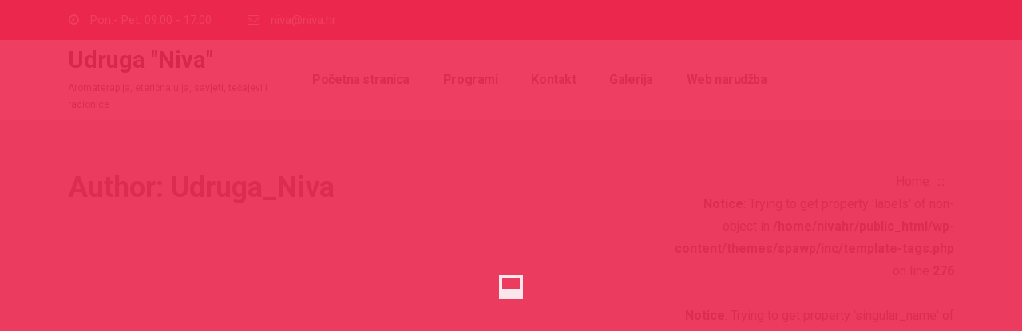

--- FILE ---
content_type: text/html; charset=UTF-8
request_url: https://niva.hr/author/udruga_niva/
body_size: 11857
content:
<!doctype html>
<html lang="hr">
  <head>
    <meta charset="UTF-8">
    <meta name="viewport" content="width=device-width, initial-scale=1">
    <link rel="profile" href="https://gmpg.org/xfn/11">
    <title>Udruga_Niva &#8211; Udruga &quot;Niva&quot;</title>
<meta name='robots' content='max-image-preview:large' />
<link rel="alternate" type="application/rss+xml" title="Udruga &quot;Niva&quot; &raquo; Kanal" href="https://niva.hr/feed/" />
<link rel="alternate" type="application/rss+xml" title="Udruga &quot;Niva&quot; &raquo; Kanal komentara" href="https://niva.hr/comments/feed/" />
<link rel="alternate" type="application/rss+xml" title="Udruga &quot;Niva&quot; &raquo; Kanal objava od Udruga_Niva" href="https://niva.hr/author/udruga_niva/feed/" />
<style id='wp-img-auto-sizes-contain-inline-css' type='text/css'>
img:is([sizes=auto i],[sizes^="auto," i]){contain-intrinsic-size:3000px 1500px}
/*# sourceURL=wp-img-auto-sizes-contain-inline-css */
</style>
<style id='wp-emoji-styles-inline-css' type='text/css'>

	img.wp-smiley, img.emoji {
		display: inline !important;
		border: none !important;
		box-shadow: none !important;
		height: 1em !important;
		width: 1em !important;
		margin: 0 0.07em !important;
		vertical-align: -0.1em !important;
		background: none !important;
		padding: 0 !important;
	}
/*# sourceURL=wp-emoji-styles-inline-css */
</style>
<link rel='stylesheet' id='wp-block-library-css' href='https://niva.hr/wp-includes/css/dist/block-library/style.min.css?ver=6.9' type='text/css' media='all' />
<style id='classic-theme-styles-inline-css' type='text/css'>
/*! This file is auto-generated */
.wp-block-button__link{color:#fff;background-color:#32373c;border-radius:9999px;box-shadow:none;text-decoration:none;padding:calc(.667em + 2px) calc(1.333em + 2px);font-size:1.125em}.wp-block-file__button{background:#32373c;color:#fff;text-decoration:none}
/*# sourceURL=/wp-includes/css/classic-themes.min.css */
</style>
<link rel='stylesheet' id='wp-components-css' href='https://niva.hr/wp-includes/css/dist/components/style.min.css?ver=6.9' type='text/css' media='all' />
<link rel='stylesheet' id='wp-preferences-css' href='https://niva.hr/wp-includes/css/dist/preferences/style.min.css?ver=6.9' type='text/css' media='all' />
<link rel='stylesheet' id='wp-block-editor-css' href='https://niva.hr/wp-includes/css/dist/block-editor/style.min.css?ver=6.9' type='text/css' media='all' />
<link rel='stylesheet' id='wp-reusable-blocks-css' href='https://niva.hr/wp-includes/css/dist/reusable-blocks/style.min.css?ver=6.9' type='text/css' media='all' />
<link rel='stylesheet' id='wp-patterns-css' href='https://niva.hr/wp-includes/css/dist/patterns/style.min.css?ver=6.9' type='text/css' media='all' />
<link rel='stylesheet' id='wp-editor-css' href='https://niva.hr/wp-includes/css/dist/editor/style.min.css?ver=6.9' type='text/css' media='all' />
<link rel='stylesheet' id='block-robo-gallery-style-css-css' href='https://niva.hr/wp-content/plugins/robo-gallery/includes/extensions/block/dist/blocks.style.build.css?ver=5.1.2' type='text/css' media='all' />
<style id='global-styles-inline-css' type='text/css'>
:root{--wp--preset--aspect-ratio--square: 1;--wp--preset--aspect-ratio--4-3: 4/3;--wp--preset--aspect-ratio--3-4: 3/4;--wp--preset--aspect-ratio--3-2: 3/2;--wp--preset--aspect-ratio--2-3: 2/3;--wp--preset--aspect-ratio--16-9: 16/9;--wp--preset--aspect-ratio--9-16: 9/16;--wp--preset--color--black: #000000;--wp--preset--color--cyan-bluish-gray: #abb8c3;--wp--preset--color--white: #ffffff;--wp--preset--color--pale-pink: #f78da7;--wp--preset--color--vivid-red: #cf2e2e;--wp--preset--color--luminous-vivid-orange: #ff6900;--wp--preset--color--luminous-vivid-amber: #fcb900;--wp--preset--color--light-green-cyan: #7bdcb5;--wp--preset--color--vivid-green-cyan: #00d084;--wp--preset--color--pale-cyan-blue: #8ed1fc;--wp--preset--color--vivid-cyan-blue: #0693e3;--wp--preset--color--vivid-purple: #9b51e0;--wp--preset--gradient--vivid-cyan-blue-to-vivid-purple: linear-gradient(135deg,rgb(6,147,227) 0%,rgb(155,81,224) 100%);--wp--preset--gradient--light-green-cyan-to-vivid-green-cyan: linear-gradient(135deg,rgb(122,220,180) 0%,rgb(0,208,130) 100%);--wp--preset--gradient--luminous-vivid-amber-to-luminous-vivid-orange: linear-gradient(135deg,rgb(252,185,0) 0%,rgb(255,105,0) 100%);--wp--preset--gradient--luminous-vivid-orange-to-vivid-red: linear-gradient(135deg,rgb(255,105,0) 0%,rgb(207,46,46) 100%);--wp--preset--gradient--very-light-gray-to-cyan-bluish-gray: linear-gradient(135deg,rgb(238,238,238) 0%,rgb(169,184,195) 100%);--wp--preset--gradient--cool-to-warm-spectrum: linear-gradient(135deg,rgb(74,234,220) 0%,rgb(151,120,209) 20%,rgb(207,42,186) 40%,rgb(238,44,130) 60%,rgb(251,105,98) 80%,rgb(254,248,76) 100%);--wp--preset--gradient--blush-light-purple: linear-gradient(135deg,rgb(255,206,236) 0%,rgb(152,150,240) 100%);--wp--preset--gradient--blush-bordeaux: linear-gradient(135deg,rgb(254,205,165) 0%,rgb(254,45,45) 50%,rgb(107,0,62) 100%);--wp--preset--gradient--luminous-dusk: linear-gradient(135deg,rgb(255,203,112) 0%,rgb(199,81,192) 50%,rgb(65,88,208) 100%);--wp--preset--gradient--pale-ocean: linear-gradient(135deg,rgb(255,245,203) 0%,rgb(182,227,212) 50%,rgb(51,167,181) 100%);--wp--preset--gradient--electric-grass: linear-gradient(135deg,rgb(202,248,128) 0%,rgb(113,206,126) 100%);--wp--preset--gradient--midnight: linear-gradient(135deg,rgb(2,3,129) 0%,rgb(40,116,252) 100%);--wp--preset--font-size--small: 13px;--wp--preset--font-size--medium: 20px;--wp--preset--font-size--large: 36px;--wp--preset--font-size--x-large: 42px;--wp--preset--spacing--20: 0.44rem;--wp--preset--spacing--30: 0.67rem;--wp--preset--spacing--40: 1rem;--wp--preset--spacing--50: 1.5rem;--wp--preset--spacing--60: 2.25rem;--wp--preset--spacing--70: 3.38rem;--wp--preset--spacing--80: 5.06rem;--wp--preset--shadow--natural: 6px 6px 9px rgba(0, 0, 0, 0.2);--wp--preset--shadow--deep: 12px 12px 50px rgba(0, 0, 0, 0.4);--wp--preset--shadow--sharp: 6px 6px 0px rgba(0, 0, 0, 0.2);--wp--preset--shadow--outlined: 6px 6px 0px -3px rgb(255, 255, 255), 6px 6px rgb(0, 0, 0);--wp--preset--shadow--crisp: 6px 6px 0px rgb(0, 0, 0);}:where(.is-layout-flex){gap: 0.5em;}:where(.is-layout-grid){gap: 0.5em;}body .is-layout-flex{display: flex;}.is-layout-flex{flex-wrap: wrap;align-items: center;}.is-layout-flex > :is(*, div){margin: 0;}body .is-layout-grid{display: grid;}.is-layout-grid > :is(*, div){margin: 0;}:where(.wp-block-columns.is-layout-flex){gap: 2em;}:where(.wp-block-columns.is-layout-grid){gap: 2em;}:where(.wp-block-post-template.is-layout-flex){gap: 1.25em;}:where(.wp-block-post-template.is-layout-grid){gap: 1.25em;}.has-black-color{color: var(--wp--preset--color--black) !important;}.has-cyan-bluish-gray-color{color: var(--wp--preset--color--cyan-bluish-gray) !important;}.has-white-color{color: var(--wp--preset--color--white) !important;}.has-pale-pink-color{color: var(--wp--preset--color--pale-pink) !important;}.has-vivid-red-color{color: var(--wp--preset--color--vivid-red) !important;}.has-luminous-vivid-orange-color{color: var(--wp--preset--color--luminous-vivid-orange) !important;}.has-luminous-vivid-amber-color{color: var(--wp--preset--color--luminous-vivid-amber) !important;}.has-light-green-cyan-color{color: var(--wp--preset--color--light-green-cyan) !important;}.has-vivid-green-cyan-color{color: var(--wp--preset--color--vivid-green-cyan) !important;}.has-pale-cyan-blue-color{color: var(--wp--preset--color--pale-cyan-blue) !important;}.has-vivid-cyan-blue-color{color: var(--wp--preset--color--vivid-cyan-blue) !important;}.has-vivid-purple-color{color: var(--wp--preset--color--vivid-purple) !important;}.has-black-background-color{background-color: var(--wp--preset--color--black) !important;}.has-cyan-bluish-gray-background-color{background-color: var(--wp--preset--color--cyan-bluish-gray) !important;}.has-white-background-color{background-color: var(--wp--preset--color--white) !important;}.has-pale-pink-background-color{background-color: var(--wp--preset--color--pale-pink) !important;}.has-vivid-red-background-color{background-color: var(--wp--preset--color--vivid-red) !important;}.has-luminous-vivid-orange-background-color{background-color: var(--wp--preset--color--luminous-vivid-orange) !important;}.has-luminous-vivid-amber-background-color{background-color: var(--wp--preset--color--luminous-vivid-amber) !important;}.has-light-green-cyan-background-color{background-color: var(--wp--preset--color--light-green-cyan) !important;}.has-vivid-green-cyan-background-color{background-color: var(--wp--preset--color--vivid-green-cyan) !important;}.has-pale-cyan-blue-background-color{background-color: var(--wp--preset--color--pale-cyan-blue) !important;}.has-vivid-cyan-blue-background-color{background-color: var(--wp--preset--color--vivid-cyan-blue) !important;}.has-vivid-purple-background-color{background-color: var(--wp--preset--color--vivid-purple) !important;}.has-black-border-color{border-color: var(--wp--preset--color--black) !important;}.has-cyan-bluish-gray-border-color{border-color: var(--wp--preset--color--cyan-bluish-gray) !important;}.has-white-border-color{border-color: var(--wp--preset--color--white) !important;}.has-pale-pink-border-color{border-color: var(--wp--preset--color--pale-pink) !important;}.has-vivid-red-border-color{border-color: var(--wp--preset--color--vivid-red) !important;}.has-luminous-vivid-orange-border-color{border-color: var(--wp--preset--color--luminous-vivid-orange) !important;}.has-luminous-vivid-amber-border-color{border-color: var(--wp--preset--color--luminous-vivid-amber) !important;}.has-light-green-cyan-border-color{border-color: var(--wp--preset--color--light-green-cyan) !important;}.has-vivid-green-cyan-border-color{border-color: var(--wp--preset--color--vivid-green-cyan) !important;}.has-pale-cyan-blue-border-color{border-color: var(--wp--preset--color--pale-cyan-blue) !important;}.has-vivid-cyan-blue-border-color{border-color: var(--wp--preset--color--vivid-cyan-blue) !important;}.has-vivid-purple-border-color{border-color: var(--wp--preset--color--vivid-purple) !important;}.has-vivid-cyan-blue-to-vivid-purple-gradient-background{background: var(--wp--preset--gradient--vivid-cyan-blue-to-vivid-purple) !important;}.has-light-green-cyan-to-vivid-green-cyan-gradient-background{background: var(--wp--preset--gradient--light-green-cyan-to-vivid-green-cyan) !important;}.has-luminous-vivid-amber-to-luminous-vivid-orange-gradient-background{background: var(--wp--preset--gradient--luminous-vivid-amber-to-luminous-vivid-orange) !important;}.has-luminous-vivid-orange-to-vivid-red-gradient-background{background: var(--wp--preset--gradient--luminous-vivid-orange-to-vivid-red) !important;}.has-very-light-gray-to-cyan-bluish-gray-gradient-background{background: var(--wp--preset--gradient--very-light-gray-to-cyan-bluish-gray) !important;}.has-cool-to-warm-spectrum-gradient-background{background: var(--wp--preset--gradient--cool-to-warm-spectrum) !important;}.has-blush-light-purple-gradient-background{background: var(--wp--preset--gradient--blush-light-purple) !important;}.has-blush-bordeaux-gradient-background{background: var(--wp--preset--gradient--blush-bordeaux) !important;}.has-luminous-dusk-gradient-background{background: var(--wp--preset--gradient--luminous-dusk) !important;}.has-pale-ocean-gradient-background{background: var(--wp--preset--gradient--pale-ocean) !important;}.has-electric-grass-gradient-background{background: var(--wp--preset--gradient--electric-grass) !important;}.has-midnight-gradient-background{background: var(--wp--preset--gradient--midnight) !important;}.has-small-font-size{font-size: var(--wp--preset--font-size--small) !important;}.has-medium-font-size{font-size: var(--wp--preset--font-size--medium) !important;}.has-large-font-size{font-size: var(--wp--preset--font-size--large) !important;}.has-x-large-font-size{font-size: var(--wp--preset--font-size--x-large) !important;}
:where(.wp-block-post-template.is-layout-flex){gap: 1.25em;}:where(.wp-block-post-template.is-layout-grid){gap: 1.25em;}
:where(.wp-block-term-template.is-layout-flex){gap: 1.25em;}:where(.wp-block-term-template.is-layout-grid){gap: 1.25em;}
:where(.wp-block-columns.is-layout-flex){gap: 2em;}:where(.wp-block-columns.is-layout-grid){gap: 2em;}
:root :where(.wp-block-pullquote){font-size: 1.5em;line-height: 1.6;}
/*# sourceURL=global-styles-inline-css */
</style>
<link rel='stylesheet' id='contact-form-7-css' href='https://niva.hr/wp-content/plugins/contact-form-7/includes/css/styles.css?ver=6.1.4' type='text/css' media='all' />
<link rel='stylesheet' id='ictab-frontend-style-css' href='https://niva.hr/wp-content/plugins/inline-call-to-action-builder-lite/css/cta-frontend.css?ver=1.1.2' type='text/css' media='all' />
<link rel='stylesheet' id='ictab-animation-style-css' href='https://niva.hr/wp-content/plugins/inline-call-to-action-builder-lite/css/cta-animation.css?ver=1.1.2' type='text/css' media='all' />
<link rel='stylesheet' id='ictab-fontawesome-css' href='https://niva.hr/wp-content/plugins/inline-call-to-action-builder-lite/css/available_icons/font-awesome/font-awesome.min.css?ver=1.1.2' type='text/css' media='all' />
<link rel='stylesheet' id='dashicons-css' href='https://niva.hr/wp-includes/css/dashicons.min.css?ver=6.9' type='text/css' media='all' />
<link rel='stylesheet' id='ictab-frontend-animate-style-css' href='https://niva.hr/wp-content/plugins/inline-call-to-action-builder-lite/css/animate.css?ver=1.1.2' type='text/css' media='all' />
<link rel='stylesheet' id='event_style-css' href='https://niva.hr/wp-content/plugins/quick-event-manager/legacy/quick-event-manager.css?ver=9.17' type='text/css' media='all' />
<style id='event_style-inline-css' type='text/css'>
.qem {width:100%;margin: 0 0 20px 0,;}
.qem p {margin: 0 0 8px 0,padding: 0 0 0 0;}
.qem p, .qem h2 {margin: 0 0 8px 0;padding:0;}
@media only screen and (max-width:480px) {.qemtrim span {font-size:50%;}
				.qemtrim, .calday, data-tooltip {font-size: 80%;}}#qem-calendar-widget h2 {font-size: 1em;}
#qem-calendar-widget .qemtrim span {display:none;}
#qem-calendar-widget .qemtrim:after{content:"\25B6";font-size:150%;}
@media only screen and (max-width:480px;) {.qemtrim span {display:none;}.qemtrim:after{content:"\25B6";font-size:150%;}}
.qem-small, .qem-medium, .qem-large {}.qem-register{max-width:px;}
.qemright {max-width:40%;width:300px;height:auto;overflow:hidden;}
.qemlistright {max-width:40%;width:300px;height:auto;overflow:hidden;}
img.qem-image {width:100%;height:auto;overflow:hidden;}
img.qem-list-image {width:100%;height:auto;overflow:hidden;}
.qem-category {border: 2px solid #343838;-webkit-border-radius:10px; -moz-border-radius:10px; border-radius:10px;}
.qem-icon .qem-calendar-small {width:54px;}
.qem-small {margin-left:61px;}
.qem-icon .qem-calendar-medium {width:74px;}
.qem-medium {margin-left:81px;}
.qem-icon .qem-calendar-large {width:94px;}
.qem-large {margin-left:101px;}
.qem-calendar-small .nonday, .qem-calendar-medium .nonday, .qem-calendar-large .nonday {display:block;border: 2px solid #343838;border-top:none;background:#FFF;-webkit-border-bottom-left-radius:10px; -moz-border-bottom-left-radius:10px; border-bottom-left-radius:10px; -webkit-border-bottom-right-radius:10px; -moz-border-bottom-right-radius:10px; border-bottom-right-radius:10px;}
.qem-calendar-small .day, .qem-calendar-medium .day, .qem-calendar-large .day {display:block;color:#FFF;background:#343838; border: 2px solid #343838;border-bottom:none;-webkit-border-top-left-radius:10px; -moz-border-top-left-radius:10px; border-top-left-radius:10px; -webkit-border-top-right-radius:10px; -moz-border-top-right-radius:10px; border-top-right-radius:10px;}
.qem-calendar-small .month, .qem-calendar-medium .month, .qem-calendar-large .month {color:#343838}
.qem-error { border-color: red !important; }
.qem-error-header { color: red !important; }
.qem-columns, .qem-masonry {border:;}
#qem-calendar h2 {margin: 0 0 8px 0;padding:0;}
#qem-calendar .calmonth {text-align:center;}
#qem-calendar .calday {background:#EBEFC9; color:}
#qem-calendar .day {background:#EBEFC9;}
#qem-calendar .eventday {background:#EED1AC;}
#qem-calendar .eventday a {-webkit-border-radius:3px; -moz-border-radius:3px; border-radius:3px;color:#343838 !important;background: !important;border:1px solid #343838 !important;}
#qem-calendar .eventday a:hover {background:#EED1AC !important;}
#qem-calendar .oldday {background:#CCC;}
#qem-calendar table {border-collapse: separate;border-spacing:3px;}
.qemtrim span {}
@media only screen and (max-width: 700px) {.qemtrim img {display:none;}}
@media only screen and (max-width: 480px) {.qem-large, .qem-medium {margin-left: 50px;}
    .qem-icon .qem-calendar-large, .qem-icon .qem-calendar-medium  {font-size: 80%;width: 40px;margin: 0 0 10px 0;padding: 0 0 2px 0;}
    .qem-icon .qem-calendar-large .day, .qem-icon .qem-calendar-medium .day {padding: 2px 0;}
    .qem-icon .qem-calendar-large .month, .qem-icon .qem-calendar-medium .month {font-size: 140%;padding: 2px 0;}
}#xlightbox {width:60%;margin-left:-30%;}
@media only screen and (max-width: 480px) {#xlightbox {width:90%;margin-left:-45%;}}.qem-register {text-align: left;margin: 10px 0 10px 0;padding: 0;-moz-box-sizing: border-box;-webkit-box-sizing: border-box;box-sizing: border-box;}
.qem-register #none {border: 0px solid #FFF;padding: 0;}
.qem-register #plain {border: 1px solid #415063;padding: 10px;margin: 0;}
.qem-register #rounded {border: 1px solid #415063;padding: 10px;-moz-border-radius: 10px;-webkit-box-shadow: 10px;border-radius: 10px;}
.qem-register #shadow {border: 1px solid #415063;padding: 10px;margin: 0 10px 20px 0;-webkit-box-shadow: 5px 5px 5px #415063;-moz-box-shadow: 5px 5px 5px #415063;box-shadow: 5px 5px 5px #415063;}
.qem-register #roundshadow {border: 1px solid #415063;padding: 10px; margin: 0 10px 20px 0;-webkit-box-shadow: 5px 5px 5px #415063;-moz-box-shadow: 5px 5px 5px #415063;box-shadow: 5px 5px 5px #415063;-moz-border-radius: 10px;-webkit-box-shadow: 10px;border-radius: 10px;}
.qem-register form, .qem-register p {margin: 0;padding: 0;}
.qem-register input[type=text], .qem-register input[type=number], .qem-register textarea, .qem-register select, .qem-register #submit {margin: 5px 0 7px 0;padding: 4px;color: #465069;font-family: inherit;font-size: inherit;height:auto;border:1px solid #415063;width: 100%;-moz-box-sizing: border-box;-webkit-box-sizing: border-box;box-sizing: border-box;}
.qem-register input[type=text] .required, .qem-register input[type=number] .required, .qem-register textarea .required {border:1px solid green;}
.qem-register #submit {text-align: center;cursor: pointer;}
div.toggle-qem {color: #FFF;background: #343838;text-align: center;cursor: pointer;margin: 5px 0 7px 0;padding: 4px;font-family: inherit;font-size: inherit;height:auto;border:1px solid #415063;width: 100%;-moz-box-sizing: border-box;-webkit-box-sizing: border-box;box-sizing: border-box;}
div.toggle-qem a {background: #343838;text-align: center;cursor: pointer;color:#FFFFFF;}
div.toggle-qem a:link, div.toggle-qem a:visited, div.toggle-qem a:hover {color:#FFF;text-decoration:none !important;}
.qem-register {max-width:100%;overflow:hidden;width:280px;}.qem-register #submit {float:left;width:100%;color:#FFF;background:#343838;border:1px solid #415063;font-size: inherit;}
.qem-register #submit:hover {background:#888888;}

.qem-register  input[type=text], .qem-register  input[type=number], .qem-register textarea, .qem-register select, .qem-register #submit {border-radius:0;}

.qem-register h2 {color: #465069;;height:auto;}

.qem-register input[type=text], .qem-register input[type=number], .qem-register textarea, .qem-register select {border:1px solid #415063;background:#FFFFFF;line-height:normal;height:auto;margin: 2px 0 3px 0;padding: 6px;}
.qem-register input:focus, .qem-register textarea:focus {background:#FFFFCC;}
.qem-register input[type=text].required, .qem-register input[type=number].required, .qem-register textarea.required, .qem-register select.required {border:1px solid #00C618}
.qem-register p {margin: 6px 0 !important;padding: 0 !important;}
.qem-register .error {.qem-error {color:#D31900 !important;border-color:#D31900 !important;}
/*# sourceURL=event_style-inline-css */
</style>
<link rel='stylesheet' id='quick-event-manager-user-style-css' href='https://niva.hr/wp-content/plugins/quick-event-manager/ui/user/css/style.css?ver=9.17' type='text/css' media='all' />
<link rel='stylesheet' id='shop-page-wp-grid-css' href='https://niva.hr/wp-content/plugins/shop-page-wp/includes/../assets/css/shop-page-wp-grid.css?ver=1.3.2' type='text/css' media='all' />
<link rel='stylesheet' id='shop-page-wp-base-styles-css' href='https://niva.hr/wp-content/plugins/shop-page-wp/includes/../assets/css/shop-page-wp-base-styles.css?ver=1.3.2' type='text/css' media='all' />
<link rel='stylesheet' id='font-awesome-css' href='https://niva.hr/wp-content/plugins/elementor/assets/lib/font-awesome/css/font-awesome.min.css?ver=4.7.0' type='text/css' media='all' />
<link rel='stylesheet' id='bootstrap-css' href='https://niva.hr/wp-content/themes/spawp/css/bootstrap.css?ver=4.4.1' type='text/css' media='all' />
<link rel='stylesheet' id='animate-css' href='https://niva.hr/wp-content/themes/spawp/css/animate.css?ver=3.5.2' type='text/css' media='all' />
<link rel='stylesheet' id='owl-carousel-css' href='https://niva.hr/wp-content/themes/spawp/css/owl.carousel.css?ver=2.2.1' type='text/css' media='all' />
<link rel='stylesheet' id='spawp-theme-extra-css' href='https://niva.hr/wp-content/themes/spawp/css/theme-extra.css?ver=1.4.7' type='text/css' media='all' />
<link rel='stylesheet' id='spawp-style-css' href='https://niva.hr/wp-content/themes/spawp/style.css?ver=1.4.7' type='text/css' media='all' />
<link rel='stylesheet' id='meanmenu-css-css' href='https://niva.hr/wp-content/themes/spawp/css/meanmenu.css?ver=1.4.7' type='text/css' media='all' />
<link rel='stylesheet' id='spawp-woocommerce-css' href='https://niva.hr/wp-content/themes/spawp/css/woocommerce.css?ver=1.4.7' type='text/css' media='all' />
<style id='spawp-custom-style-inline-css' type='text/css'>
:root{--body-color:#545454;--border-color:#00000020;--primary-color:#ec284f;--primary-r-color:236;--primary-g-color:40;--primary-b-color:79;}@media (min-width:991px){.theme_mobile_menu{display:none;}}@media (max-width:991px){.theme_mobile_menu li .fa-caret-down,.primary_menu .collapse{display:none  !important;}}body{background-color:#ffffff;}.top_header__wrap{background-color:#ec284f;color:#fff;}.top_header__wrap i{color:#fff;}.top_header__wrap a{color:#fff;}.top_header__wrap a:hover,.top_header__wrap a:focus{color:#272727;}#site-navigation.primary_menu{background-color:#ffffff;}#site-navigation .primary-menu li.current-menu-ancestor > a,#site-navigation .primary-menu li.current-menu-item > a,#site-navigation .primary-menu li.current-menu-item > .link-icon-wrapper > a{color:#ec284f;}#site-navigation .primary-menu li.current-menu-ancestor > a + .fa,#site-navigation .primary-menu li.current-menu-item > a + .fa,#site-navigation .primary-menu li.current-menu-item > .link-icon-wrapper > a + .fa{color:#ec284f;}
/*# sourceURL=spawp-custom-style-inline-css */
</style>
<style id='spawp-premium-style-inline-css' type='text/css'>
.slide .slide_title{color:#ffffff;}.slide .slide_decription{color:#ffffff;}
/*# sourceURL=spawp-premium-style-inline-css */
</style>
<script type="text/javascript" src="https://niva.hr/wp-includes/js/jquery/jquery.min.js?ver=3.7.1" id="jquery-core-js"></script>
<script type="text/javascript" src="https://niva.hr/wp-includes/js/jquery/jquery-migrate.min.js?ver=3.4.1" id="jquery-migrate-js"></script>
<script type="text/javascript" src="https://niva.hr/wp-content/plugins/inline-call-to-action-builder-lite/js/wow.js?ver=1.1.2" id="ictab-wow-js"></script>
<script type="text/javascript" src="https://niva.hr/wp-content/plugins/inline-call-to-action-builder-lite/js/jquery.fittext.js?ver=1.1.2" id="ictab-fittext-js"></script>
<script type="text/javascript" src="https://niva.hr/wp-content/plugins/inline-call-to-action-builder-lite/js/jarallax.js?ver=1.1.2" id="ictab-jarallax-js"></script>
<script type="text/javascript" src="https://niva.hr/wp-content/plugins/inline-call-to-action-builder-lite/js/jarallax-video.js?ver=1.1.2" id="ictab_jarallax_video_js-js"></script>
<script type="text/javascript" id="ictab-frontend-script-js-extra">
/* <![CDATA[ */
var ictab_script_variable = {"ajax_url":"https://niva.hr/wp-admin/admin-ajax.php","ajax_nonce":"ecb6df3329","woocommerce_enabled":"false"};
//# sourceURL=ictab-frontend-script-js-extra
/* ]]> */
</script>
<script type="text/javascript" src="https://niva.hr/wp-content/plugins/inline-call-to-action-builder-lite/js/cta-frontend.js?ver=1.1.2" id="ictab-frontend-script-js"></script>
<link rel="https://api.w.org/" href="https://niva.hr/wp-json/" /><link rel="alternate" title="JSON" type="application/json" href="https://niva.hr/wp-json/wp/v2/users/1" /><link rel="EditURI" type="application/rsd+xml" title="RSD" href="https://niva.hr/xmlrpc.php?rsd" />
<meta name="generator" content="WordPress 6.9" />
<script type="text/javascript">ajaxurl = "https://niva.hr/wp-admin/admin-ajax.php"; qem_calendar_atts = []; qem_year = []; qem_month = []; qem_category = [];</script><meta name="generator" content="Elementor 3.34.2; features: additional_custom_breakpoints; settings: css_print_method-external, google_font-enabled, font_display-auto">
<style type="text/css">.recentcomments a{display:inline !important;padding:0 !important;margin:0 !important;}</style>			<style>
				.e-con.e-parent:nth-of-type(n+4):not(.e-lazyloaded):not(.e-no-lazyload),
				.e-con.e-parent:nth-of-type(n+4):not(.e-lazyloaded):not(.e-no-lazyload) * {
					background-image: none !important;
				}
				@media screen and (max-height: 1024px) {
					.e-con.e-parent:nth-of-type(n+3):not(.e-lazyloaded):not(.e-no-lazyload),
					.e-con.e-parent:nth-of-type(n+3):not(.e-lazyloaded):not(.e-no-lazyload) * {
						background-image: none !important;
					}
				}
				@media screen and (max-height: 640px) {
					.e-con.e-parent:nth-of-type(n+2):not(.e-lazyloaded):not(.e-no-lazyload),
					.e-con.e-parent:nth-of-type(n+2):not(.e-lazyloaded):not(.e-no-lazyload) * {
						background-image: none !important;
					}
				}
			</style>
			<link rel="icon" href="https://niva.hr/wp-content/uploads/2021/05/cropped-aroma2-32x32.jpg" sizes="32x32" />
<link rel="icon" href="https://niva.hr/wp-content/uploads/2021/05/cropped-aroma2-192x192.jpg" sizes="192x192" />
<link rel="apple-touch-icon" href="https://niva.hr/wp-content/uploads/2021/05/cropped-aroma2-180x180.jpg" />
<meta name="msapplication-TileImage" content="https://niva.hr/wp-content/uploads/2021/05/cropped-aroma2-270x270.jpg" />
  </head>
  <body class="archive author author-udruga_niva author-1 wp-theme-spawp separate-containers elementor-default elementor-kit-68">

    
          <div id="overlayer">
          <span class="loader">
            <span class="loader-inner"></span>
          </span>
        </div>
        
  <div class="wrapper">

    <a class="skip-link screen-reader-text" href="#content">Skip to content</a>

    
      <div class="top_header__wrap ">
  <div class="container inside-top-bar">
    <div class="row align-items-center text-md-left text-center">
      <div class="col-lg-12 col-md-12 col-sm-12">
                <ul class="header_info">
                    <li><i class="fa fa-clock-o"></i> Pon.- Pet. 09:00 - 17:00</li>
          
                    <li><a href="mailto:niva@niva.hr"><i class="fa fa-envelope-o"></i> niva@niva.hr</a></li>
          
                  </ul>
        
                
      </div>
    </div>
  </div>
</div><!-- .top_header__wrap -->

      
<nav id="site-navigation" class="navbar navbar-expand-lg navbar-light d-block navbar-header-wrap primary_menu ">
  <div class="container d-block">
    <div class="row align-items-center">
      <div class="col-xl-3 col-lg-3 col-12 text-lg-left text-md-center text-sm-center text-center">
        <div class="logo-area">
        <a class="site-logo " href="https://niva.hr/" rel="home"><h1 class="site-title mb-2">Udruga &quot;Niva&quot;</h1></a><p class="site-description pb-0">Aromaterapija, eterična ulja, savjeti, tečajevi i radionice</p>        </div>                        
      </div>
      <div class="col-xl-9 col-lg-9 col-12">
        <div class="collapse navbar-collapse" id="navbarSupportedContent">
                      <ul class="nav navbar-nav primary-menu mr-auto focus hover direction-right">
              <li id="menu-item-19" class="menu-item menu-item-type-custom menu-item-object-custom menu-item-home menu-item-19"><a href="https://niva.hr/">Početna stranica</a></li>
<li id="menu-item-75" class="menu-item menu-item-type-post_type menu-item-object-page menu-item-75"><a href="https://niva.hr/programi/">Programi</a></li>
<li id="menu-item-94" class="menu-item menu-item-type-post_type menu-item-object-page menu-item-94"><a href="https://niva.hr/kontakt/">Kontakt</a></li>
<li id="menu-item-130" class="menu-item menu-item-type-post_type menu-item-object-page menu-item-130"><a href="https://niva.hr/galerija/">Galerija</a></li>
<li id="menu-item-377" class="menu-item menu-item-type-post_type menu-item-object-page menu-item-377"><a href="https://niva.hr/web-narudzba-proizvoda/">Web narudžba</a></li>
            </ul>
                  </div>
      </div>
    </div>
  </div>
  <div class="theme_mobile_menu w-100">
    <div class="theme_mobile_container">
      <header>
        <nav id="primary">
          <ul id="menu-primarni-izbornik-1" class=""><li class="menu-item menu-item-type-custom menu-item-object-custom menu-item-home menu-item-19"><a href="https://niva.hr/">Početna stranica</a></li>
<li class="menu-item menu-item-type-post_type menu-item-object-page menu-item-75"><a href="https://niva.hr/programi/">Programi</a></li>
<li class="menu-item menu-item-type-post_type menu-item-object-page menu-item-94"><a href="https://niva.hr/kontakt/">Kontakt</a></li>
<li class="menu-item menu-item-type-post_type menu-item-object-page menu-item-130"><a href="https://niva.hr/galerija/">Galerija</a></li>
<li class="menu-item menu-item-type-post_type menu-item-object-page menu-item-377"><a href="https://niva.hr/web-narudzba-proizvoda/">Web narudžba</a></li>
</ul>        </nav>
      </header>
    </div>
  </div><!-- End .theme_mobile_menu -->
</nav><!-- .navbar -->    <section class="page-header " style="background-image:url();">
      <div class="container">
        <div class="row">        
          <div class="col-xl-8 col-lg-8 col-md-8 col-12 text-lg-left text-sm-left text-center">
            <h3>
                Author: Udruga_Niva            </h3>
          </div>
          <div class="col-xl-4 col-lg-4 col-md-4 col-12 text-lg-right text-sm-right text-center">
            <ul>
            <li><a href="https://niva.hr">Home</a></li><br />
<b>Notice</b>:  Trying to get property 'labels' of non-object in <b>/home/nivahr/public_html/wp-content/themes/spawp/inc/template-tags.php</b> on line <b>276</b><br />
<br />
<b>Notice</b>:  Trying to get property 'singular_name' of non-object in <b>/home/nivahr/public_html/wp-content/themes/spawp/inc/template-tags.php</b> on line <b>276</b><br />
<li class="active"></li></li>            </ul>
          </div>
        </div>
      </div>
    </section>
    

<main id="content" class="main_content">
	<div class="container">
		<div class="row">

						
			<div class="col-lg-12 col-md-12 col-sm-12 primary">

				
				<div class="site-content">

					
											<header class="archive-header has-text-align-center header-footer-group">
							<div class="archive-header-inner section-inner medium">
																	<h2 class="archive-title">Nothing Found</h2>
																							</div><!-- .archive-header-inner -->
						</header><!-- .archive-header -->
						<div class="entry-content">
			<p>It seems we can&rsquo;t find what you&rsquo;re looking for.</p>
	</div><!-- .entry-content -->
					
				</div>

				
			</div>

						      
		</div><!-- .row -->
	</div><!-- .container -->
</main><!-- .main_content -->


<div id="footer" class="footer__wrap ">
  <div class="container inside-footer-widgets">
    <div class="row">
            <div class="col-lg-3 col-md-3 col-sm-6 wow bounceInUp" data-wow-duration="1.5s">
        <aside id="qem_widget-3" class="widget widget_qem_widget"><h4 class="widget-title"><i class="fa fa-leaf"></i> Događanja</h4><h2>No event found</h2></aside>      </div>
            <div class="col-lg-3 col-md-3 col-sm-6 wow bounceInUp" data-wow-duration="2s">
        <aside id="text-5" class="widget widget_text">			<div class="textwidget"><p>Udruga za Aromaterapiju Niva korisnica je Jednokratne potpore za Udruge od strane Grada Zagreba za 2020. godinu.</p>
</div>
		</aside>      </div>
            <div class="col-lg-3 col-md-3 col-sm-6 wow bounceInUp" data-wow-duration="2.5s">
        <aside id="text-4" class="widget widget_text">			<div class="textwidget"><p>Web stranica Udruge za aromaterapiju NIVA napravljena je uz sufinaciranje Grada Zagreba.</p>
</div>
		</aside>      </div>
            <div class="col-lg-3 col-md-3 col-sm-6 wow bounceInUp" data-wow-duration="3s">
              </div>
          </div>
  </div>
</div><!-- .footer__wrap --><div class="copyright__wrap wow bounceInUp ">
  <div class="container inside-copyright">
    <div class="row align-items-center">
      <div class="col-lg-8 col-sm-8 col-7 m-auto text-center">
        <p class="pb-0">Sva prava pridržana 2021. @ Udruga Niva</p>
      </div>
    </div>
  </div>
</div><!-- .footer__wrap -->  </div><!-- .wrapper -->
  
  <a href="#" class="backToTop"><i class="fa fa-long-arrow-up"></i></a><script type="speculationrules">
{"prefetch":[{"source":"document","where":{"and":[{"href_matches":"/*"},{"not":{"href_matches":["/wp-*.php","/wp-admin/*","/wp-content/uploads/*","/wp-content/*","/wp-content/plugins/*","/wp-content/themes/spawp/*","/*\\?(.+)"]}},{"not":{"selector_matches":"a[rel~=\"nofollow\"]"}},{"not":{"selector_matches":".no-prefetch, .no-prefetch a"}}]},"eagerness":"conservative"}]}
</script>
			<script>
				const lazyloadRunObserver = () => {
					const lazyloadBackgrounds = document.querySelectorAll( `.e-con.e-parent:not(.e-lazyloaded)` );
					const lazyloadBackgroundObserver = new IntersectionObserver( ( entries ) => {
						entries.forEach( ( entry ) => {
							if ( entry.isIntersecting ) {
								let lazyloadBackground = entry.target;
								if( lazyloadBackground ) {
									lazyloadBackground.classList.add( 'e-lazyloaded' );
								}
								lazyloadBackgroundObserver.unobserve( entry.target );
							}
						});
					}, { rootMargin: '200px 0px 200px 0px' } );
					lazyloadBackgrounds.forEach( ( lazyloadBackground ) => {
						lazyloadBackgroundObserver.observe( lazyloadBackground );
					} );
				};
				const events = [
					'DOMContentLoaded',
					'elementor/lazyload/observe',
				];
				events.forEach( ( event ) => {
					document.addEventListener( event, lazyloadRunObserver );
				} );
			</script>
			<script type="text/javascript" src="https://niva.hr/wp-includes/js/dist/hooks.min.js?ver=dd5603f07f9220ed27f1" id="wp-hooks-js"></script>
<script type="text/javascript" src="https://niva.hr/wp-includes/js/dist/i18n.min.js?ver=c26c3dc7bed366793375" id="wp-i18n-js"></script>
<script type="text/javascript" id="wp-i18n-js-after">
/* <![CDATA[ */
wp.i18n.setLocaleData( { 'text direction\u0004ltr': [ 'ltr' ] } );
//# sourceURL=wp-i18n-js-after
/* ]]> */
</script>
<script type="text/javascript" src="https://niva.hr/wp-content/plugins/contact-form-7/includes/swv/js/index.js?ver=6.1.4" id="swv-js"></script>
<script type="text/javascript" id="contact-form-7-js-translations">
/* <![CDATA[ */
( function( domain, translations ) {
	var localeData = translations.locale_data[ domain ] || translations.locale_data.messages;
	localeData[""].domain = domain;
	wp.i18n.setLocaleData( localeData, domain );
} )( "contact-form-7", {"translation-revision-date":"2025-11-30 11:46:17+0000","generator":"GlotPress\/4.0.3","domain":"messages","locale_data":{"messages":{"":{"domain":"messages","plural-forms":"nplurals=3; plural=(n % 10 == 1 && n % 100 != 11) ? 0 : ((n % 10 >= 2 && n % 10 <= 4 && (n % 100 < 12 || n % 100 > 14)) ? 1 : 2);","lang":"hr"},"This contact form is placed in the wrong place.":["Ovaj obrazac za kontaktiranje postavljen je na krivo mjesto."],"Error:":["Gre\u0161ka:"]}},"comment":{"reference":"includes\/js\/index.js"}} );
//# sourceURL=contact-form-7-js-translations
/* ]]> */
</script>
<script type="text/javascript" id="contact-form-7-js-before">
/* <![CDATA[ */
var wpcf7 = {
    "api": {
        "root": "https:\/\/niva.hr\/wp-json\/",
        "namespace": "contact-form-7\/v1"
    }
};
//# sourceURL=contact-form-7-js-before
/* ]]> */
</script>
<script type="text/javascript" src="https://niva.hr/wp-content/plugins/contact-form-7/includes/js/index.js?ver=6.1.4" id="contact-form-7-js"></script>
<script type="text/javascript" src="https://niva.hr/wp-content/plugins/quick-event-manager/legacy/quick-event-manager.js?ver=9.17" id="event_script-js"></script>
<script type="text/javascript" src="https://niva.hr/wp-includes/js/jquery/ui/core.min.js?ver=1.13.3" id="jquery-ui-core-js"></script>
<script type="text/javascript" src="https://niva.hr/wp-includes/js/jquery/ui/datepicker.min.js?ver=1.13.3" id="jquery-ui-datepicker-js"></script>
<script type="text/javascript" id="jquery-ui-datepicker-js-after">
/* <![CDATA[ */
jQuery(function(jQuery){jQuery.datepicker.setDefaults({"closeText":"Zatvori","currentText":"Danas","monthNames":["sije\u010danj","velja\u010da","o\u017eujak","travanj","svibanj","lipanj","srpanj","kolovoz","rujan","listopad","studeni","prosinac"],"monthNamesShort":["sij","velj","o\u017eu","tra","svi","lip","srp","kol","ruj","lis","stu","pro"],"nextText":"Sljede\u0107e","prevText":"Prethodno","dayNames":["Nedjelja","Ponedjeljak","Utorak","Srijeda","\u010cetvrtak","Petak","Subota"],"dayNamesShort":["Ned","Pon","Uto","Sri","\u010cet","Pet","Sub"],"dayNamesMin":["N","P","U","S","\u010c","P","S"],"dateFormat":"MM d, yy","firstDay":1,"isRTL":false});});
//# sourceURL=jquery-ui-datepicker-js-after
/* ]]> */
</script>
<script type="text/javascript" src="https://niva.hr/wp-includes/js/underscore.min.js?ver=1.13.7" id="underscore-js"></script>
<script type="text/javascript" src="https://niva.hr/wp-includes/js/backbone.min.js?ver=1.6.0" id="backbone-js"></script>
<script type="text/javascript" id="wp-api-request-js-extra">
/* <![CDATA[ */
var wpApiSettings = {"root":"https://niva.hr/wp-json/","nonce":"56501cfddc","versionString":"wp/v2/"};
//# sourceURL=wp-api-request-js-extra
/* ]]> */
</script>
<script type="text/javascript" src="https://niva.hr/wp-includes/js/api-request.min.js?ver=6.9" id="wp-api-request-js"></script>
<script type="text/javascript" src="https://niva.hr/wp-includes/js/wp-api.min.js?ver=6.9" id="wp-api-js"></script>
<script type="text/javascript" src="https://niva.hr/wp-includes/js/dist/url.min.js?ver=9e178c9516d1222dc834" id="wp-url-js"></script>
<script type="text/javascript" id="wp-api-fetch-js-translations">
/* <![CDATA[ */
( function( domain, translations ) {
	var localeData = translations.locale_data[ domain ] || translations.locale_data.messages;
	localeData[""].domain = domain;
	wp.i18n.setLocaleData( localeData, domain );
} )( "default", {"translation-revision-date":"2026-01-06 08:46:03+0000","generator":"GlotPress\/4.0.3","domain":"messages","locale_data":{"messages":{"":{"domain":"messages","plural-forms":"nplurals=3; plural=(n % 10 == 1 && n % 100 != 11) ? 0 : ((n % 10 >= 2 && n % 10 <= 4 && (n % 100 < 12 || n % 100 > 14)) ? 1 : 2);","lang":"hr"},"Could not get a valid response from the server.":["Nije mogu\u0107e dobiti valjan odgovor od poslu\u017eitelja."],"Unable to connect. Please check your Internet connection.":["Nije mogu\u0107e povezivanje. Provjerite internetsku vezu."],"Media upload failed. If this is a photo or a large image, please scale it down and try again.":["Prijenos medija nije uspio. Ako je ovo fotografija ili velika slika, smanjite dimenzije i poku\u0161ajte ponovno."],"The response is not a valid JSON response.":["Odgovor nije ispravni JSON odgovor."]}},"comment":{"reference":"wp-includes\/js\/dist\/api-fetch.js"}} );
//# sourceURL=wp-api-fetch-js-translations
/* ]]> */
</script>
<script type="text/javascript" src="https://niva.hr/wp-includes/js/dist/api-fetch.min.js?ver=3a4d9af2b423048b0dee" id="wp-api-fetch-js"></script>
<script type="text/javascript" id="wp-api-fetch-js-after">
/* <![CDATA[ */
wp.apiFetch.use( wp.apiFetch.createRootURLMiddleware( "https://niva.hr/wp-json/" ) );
wp.apiFetch.nonceMiddleware = wp.apiFetch.createNonceMiddleware( "56501cfddc" );
wp.apiFetch.use( wp.apiFetch.nonceMiddleware );
wp.apiFetch.use( wp.apiFetch.mediaUploadMiddleware );
wp.apiFetch.nonceEndpoint = "https://niva.hr/wp-admin/admin-ajax.php?action=rest-nonce";
//# sourceURL=wp-api-fetch-js-after
/* ]]> */
</script>
<script type="text/javascript" id="quick-event-manager-user-script-js-extra">
/* <![CDATA[ */
var qem_data = {"register":{"sort":"field1,field2,field3,field4,field5,field17,field6,field7,field8,field9,field10,field11,field12,field13,field14,field15,field16","useform":"","formwidth":"","usename":"checked","usemail":"checked","useblank1":"","useblank2":"","usedropdown":"","usenumber1":"","useaddinfo":"","useoptin":"","usechecks":"","usechecksradio":"","reqname":"checked","reqmail":"checked","reqblank1":"","reqblank2":"","reqdropdown":"","reqnumber1":"","formborder":"","ontheright":"","notificationsubject":"New registration for","title":"Prijavi se na webinar","blurb":"Unesite svoje podatke","replytitle":"Hvala na prijavi","replyblurb":"Uskoro se \u010dujemo","replydeferred":"Please ensure you bring the registration fee to the event","yourname":"Ime i Prezime","youremail":"Email ","yourtelephone":"Telephone Number","yourplaces":"Places required","donation":"Donation Amount","placesposition":"left","yourmessage":"Message","yourattend":"Ne\u0107u sudjelovati","yourblank1":"More Information","yourblank2":"More Information","yourdropdown":"Separate,With,Commas","yourselector":"Separate,With,Commas","yournumber1":"Number","addinfo":"Fill in this field","captchalabel":"Answer the sum","optinblurb":"Sign me up for email messages","checkslabel":"Select options","checkslist":"Option 1,Option 4,Option 3","usemorenames":"","morenames":"Enter all names:","useterms":"","termslabel":"Prihva\u0107am uvijete","termsurl":"","termstarget":"","notattend":"","error":"Molimo Vas dovr\u0161ite prijavu","qemsubmit":"Prijava","whoscoming":"","whoscomingmessage":"Look who&#039;s coming: ","placesbefore":"There are","placesafter":"places available.","numberattendingbefore":"There are","numberattendingafter":"people coming.","eventlist":"","eventfull":"","eventfullmessage":"Registration is closed","waitinglist":"","waitinglistreply":"Your name has been added to the waiting list","waitinglistmessage":"But you can register for the waiting list","moderate":"","moderatereply":"Va\u0161a prijava \u010deka potvrdu","read_more":"Ponovno se prijavite","useread_more":"","sendemail":"admin@niva.hr","qemmail":"","sendcopy":"","usecopy":"","completed":"","copyblurb":"Send registration details to your email address","alreadyregistered":"Ve\u0107 ste prijavljeni na doga\u0111aj","nameremoved":"Maknuti ste liste prijava","checkremoval":"","spam":"Your Details have been flagged as spam","thanksurl":"","cancelurl":"","allowmultiple":"","paypal":"","perevent":"perperson","couponcode":"Coupon code","ignorepayment":"","ignorepaymentlabel":"Pay on arrival","placesavailable":"","submitbackground":"#343838","hoversubmitbackground":"#888888","listname":false,"listblurb":"[name] x[places] ([telephone]) [website]","addtoall":"checked","notarchive":"","useqpp":"","usetelephone":"","useplaces":"","usemessage":"","useattend":"checked","usecaptcha":"","useselector":"","usedonation":"","reqtelephone":"","reqmessage":"","subject":"","subjecttitle":"","subjectdate":"","yourcaptcha":"","yourblank1textarea":"","yourblank2textarea":"","showuser":"","linkback":"","registeredusers":"","allowtags":"","nonotifications":"","moderateplaces":"","copychecked":"checked","redirectionurl":"","useattachment":"","attachmentlabel":"","attachmenttypes":"","attachmentsize":"","listnames":"","hideform":"","paypaladdinfo":""}};
//# sourceURL=quick-event-manager-user-script-js-extra
/* ]]> */
</script>
<script type="text/javascript" src="https://niva.hr/wp-content/plugins/quick-event-manager/ui/user/js/frontend.js?ver=9.17" id="quick-event-manager-user-script-js"></script>
<script type="text/javascript" src="https://niva.hr/wp-content/themes/spawp/js/bootstrap.js?ver=1.4.7" id="bootstrap-js-js"></script>
<script type="text/javascript" src="https://niva.hr/wp-content/themes/spawp/js/owl.carousel.js?ver=1.4.7" id="owl-carousel-js-js"></script>
<script type="text/javascript" src="https://niva.hr/wp-content/themes/spawp/js/wow.js?ver=1.4.7" id="wow-js-js"></script>
<script type="text/javascript" src="https://niva.hr/wp-content/themes/spawp/js/jquery.meanmenu.js?ver=1.4.7" id="meanmenu-js-js"></script>
<script type="text/javascript" src="https://niva.hr/wp-content/themes/spawp/js/smooth-scroll.js?ver=1.4.7" id="smooth-scroll-js-js"></script>
<script type="text/javascript" src="https://niva.hr/wp-content/themes/spawp/js/jquery.waypoints.js?ver=1.4.7" id="waypoints-js-js"></script>
<script type="text/javascript" id="spawp-custom-js-extra">
/* <![CDATA[ */
var spawp_settings = {"homeUrl":"https://niva.hr/","nav_mobilebtn_breakpoint":"991","nav_mobilebtn_label":"Menu","secondary_mobilebtn_label":"Menu","sticky_nav":""};
//# sourceURL=spawp-custom-js-extra
/* ]]> */
</script>
<script type="text/javascript" src="https://niva.hr/wp-content/themes/spawp/js/custom.js?ver=1.4.7" id="spawp-custom-js"></script>
<script id="wp-emoji-settings" type="application/json">
{"baseUrl":"https://s.w.org/images/core/emoji/17.0.2/72x72/","ext":".png","svgUrl":"https://s.w.org/images/core/emoji/17.0.2/svg/","svgExt":".svg","source":{"concatemoji":"https://niva.hr/wp-includes/js/wp-emoji-release.min.js?ver=6.9"}}
</script>
<script type="module">
/* <![CDATA[ */
/*! This file is auto-generated */
const a=JSON.parse(document.getElementById("wp-emoji-settings").textContent),o=(window._wpemojiSettings=a,"wpEmojiSettingsSupports"),s=["flag","emoji"];function i(e){try{var t={supportTests:e,timestamp:(new Date).valueOf()};sessionStorage.setItem(o,JSON.stringify(t))}catch(e){}}function c(e,t,n){e.clearRect(0,0,e.canvas.width,e.canvas.height),e.fillText(t,0,0);t=new Uint32Array(e.getImageData(0,0,e.canvas.width,e.canvas.height).data);e.clearRect(0,0,e.canvas.width,e.canvas.height),e.fillText(n,0,0);const a=new Uint32Array(e.getImageData(0,0,e.canvas.width,e.canvas.height).data);return t.every((e,t)=>e===a[t])}function p(e,t){e.clearRect(0,0,e.canvas.width,e.canvas.height),e.fillText(t,0,0);var n=e.getImageData(16,16,1,1);for(let e=0;e<n.data.length;e++)if(0!==n.data[e])return!1;return!0}function u(e,t,n,a){switch(t){case"flag":return n(e,"\ud83c\udff3\ufe0f\u200d\u26a7\ufe0f","\ud83c\udff3\ufe0f\u200b\u26a7\ufe0f")?!1:!n(e,"\ud83c\udde8\ud83c\uddf6","\ud83c\udde8\u200b\ud83c\uddf6")&&!n(e,"\ud83c\udff4\udb40\udc67\udb40\udc62\udb40\udc65\udb40\udc6e\udb40\udc67\udb40\udc7f","\ud83c\udff4\u200b\udb40\udc67\u200b\udb40\udc62\u200b\udb40\udc65\u200b\udb40\udc6e\u200b\udb40\udc67\u200b\udb40\udc7f");case"emoji":return!a(e,"\ud83e\u1fac8")}return!1}function f(e,t,n,a){let r;const o=(r="undefined"!=typeof WorkerGlobalScope&&self instanceof WorkerGlobalScope?new OffscreenCanvas(300,150):document.createElement("canvas")).getContext("2d",{willReadFrequently:!0}),s=(o.textBaseline="top",o.font="600 32px Arial",{});return e.forEach(e=>{s[e]=t(o,e,n,a)}),s}function r(e){var t=document.createElement("script");t.src=e,t.defer=!0,document.head.appendChild(t)}a.supports={everything:!0,everythingExceptFlag:!0},new Promise(t=>{let n=function(){try{var e=JSON.parse(sessionStorage.getItem(o));if("object"==typeof e&&"number"==typeof e.timestamp&&(new Date).valueOf()<e.timestamp+604800&&"object"==typeof e.supportTests)return e.supportTests}catch(e){}return null}();if(!n){if("undefined"!=typeof Worker&&"undefined"!=typeof OffscreenCanvas&&"undefined"!=typeof URL&&URL.createObjectURL&&"undefined"!=typeof Blob)try{var e="postMessage("+f.toString()+"("+[JSON.stringify(s),u.toString(),c.toString(),p.toString()].join(",")+"));",a=new Blob([e],{type:"text/javascript"});const r=new Worker(URL.createObjectURL(a),{name:"wpTestEmojiSupports"});return void(r.onmessage=e=>{i(n=e.data),r.terminate(),t(n)})}catch(e){}i(n=f(s,u,c,p))}t(n)}).then(e=>{for(const n in e)a.supports[n]=e[n],a.supports.everything=a.supports.everything&&a.supports[n],"flag"!==n&&(a.supports.everythingExceptFlag=a.supports.everythingExceptFlag&&a.supports[n]);var t;a.supports.everythingExceptFlag=a.supports.everythingExceptFlag&&!a.supports.flag,a.supports.everything||((t=a.source||{}).concatemoji?r(t.concatemoji):t.wpemoji&&t.twemoji&&(r(t.twemoji),r(t.wpemoji)))});
//# sourceURL=https://niva.hr/wp-includes/js/wp-emoji-loader.min.js
/* ]]> */
</script>
  </body>
</html>

--- FILE ---
content_type: text/css
request_url: https://niva.hr/wp-content/plugins/inline-call-to-action-builder-lite/css/cta-frontend.css?ver=1.1.2
body_size: 7130
content:
/*
* Frontend Style Lite Version 1.0.5
*/
@import url('https://fonts.googleapis.com/css?family=Poppins:100,100i,200,200i,300,300i,400,400i,500,500i,600,600i,700,700i,800,800i,900,900i');
@import url('https://fonts.googleapis.com/css?family=Roboto+Slab:100,300,400,700');
@import url('https://fonts.googleapis.com/css?family=Lato:100,100i,300,300i,400,400i,700,700i,900,900i');
@import url('https://fonts.googleapis.com/css?family=Montserrat:100,100i,200,200i,300,300i,400,400i,500,500i,600,600i,700,700i,800,800i,900,900i');
@import url('https://fonts.googleapis.com/css?family=Rubik:300,300i,400,400i,500,500i,700,700i,900,900i');
@import url('https://fonts.googleapis.com/css?family=Open+Sans:300,300i,400,400i,600,600i,700,700i,800,800i');
@import url('https://fonts.googleapis.com/css?family=Source+Sans+Pro:200,200i,300,300i,400,400i,600,600i,700,700i,900,900i');
@import url('https://fonts.googleapis.com/css?family=Titillium+Web:200,200i,300,300i,400,400i,600,600i,700,700i,900');
@import url('https://fonts.googleapis.com/css?family=Oxygen:300,400,700');
@import url('https://fonts.googleapis.com/css?family=Hind:300,400,500,600,700');
@import url('https://fonts.googleapis.com/css?family=Roboto:100,100i,300,300i,400,400i,500,500i,700,700i,900,900i');
@import url('https://fonts.googleapis.com/css?family=Oswald:200,300,400,500,600,700');
@import url('https://fonts.googleapis.com/css?family=Playfair+Display:400,400i,700,700i,900,900i');
@import url('https://fonts.googleapis.com/css?family=Amatic+SC');
@import url('https://fonts.googleapis.com/css?family=Ubuntu');
@import url('https://fonts.googleapis.com/css?family=Sue+Ellen+Francisco');
@import url('https://fonts.googleapis.com/css?family=Raleway');
@import url('https://fonts.googleapis.com/css?family=Great+Vibes');
@import url('https://fonts.googleapis.com/css?family=Quicksand');
@import url('https://fonts.googleapis.com/css?family=Merriweather');
@import url('https://fonts.googleapis.com/css?family=Noto+Serif');
/*============================
    DEFAULT CSS
=============================*/

html, body, div, span, applet, object, iframe, h1, h2, h3, h4, h5, h6, p, blockquote, pre, a, abbr, acronym, address, big, cite, code, del, dfn, em, font, ins, kbd, q, s, samp, small, strike, strong, sub, sup, tt, var, dl, dt, dd, ol, ul, li, fieldset, form, label, legend, table, caption, tbody, tfoot, thead, tr, th, td {
  border: 0;
  margin: 0;
  padding: 0;
  outline: 0; 
  padding: 0;
  vertical-align: baseline;
}

html{
    font-size: 16px;
}


/*============================
    Global Default CTA BUILDER CONTAINER 
=============================*/

.site-content{
    overflow: hidden;
}

.ictab-main-container-wrap,
.ictab-main-container-wrap *,
*:before,*:after {
    -moz-box-sizing: border-box;
    -webkit-box-sizing: border-box;
    box-sizing: border-box;   
}
.ictab-clearfix:before,
.ictab-clearfix:after {
    content: "";
    display: table;
    clear:both;
    flex-basis: 0;
    order: 1;
}

.ictab-hide-btn-ondesktop{
    display: none !important;
}

.ictab-custom-template-wrap .ictab-inner-wrapper{
    max-width: 100%;
    max-height: 1500px;
    min-height: 500px;
} 
.ictab-inner-content.ictab-cta-builder {
    z-index: 999;
}
.ictab-bgslider-wrap {
    max-height: auto !important;
    /*height: auto !important;*/
}
.ictab-inner-wrapper.ictab-bgimage-wrap{
    background-size: cover;
}

.ictab-left-content-wrap {
    float: left;
    width: 50%;
    position: relative;
}
.ictab-right-content-wrap {
    float: left;
    width: 50%;
    position: relative;
}
.ictab-double-content-wrapper .ictab-video-wrap iframe {
    min-height: 358px;
    margin-bottom: 0;
}
.ictab-single-content-wrapper .ictab-video-wrap iframe{
    min-height: 358px;
    margin-bottom: 0;
}
.ictab-main-container-wrap .ictab-common-overlay{
    position: absolute;
    width: 100%;
    height: 100%;
    top: 0;
    left: 0;
    z-index: 1;
}
.ictab-popup-content-wrapper,
.ictab-shortcode-popup-wrap{
    display: none;
}

/* Input Field Default Value */
select,
textarea,
input[type="text"],
input[type="email"],
input[type="button"],
input[type="submit"] {
  -webkit-appearance: none;
  border-radius: 0;
  outline:0;
}


/*============================
    Global Default CTA CONTENT CONTAINER 
=============================*/


.ictab-main-container-wrap{
    position: relative;
}
.ictab-available-template-wrap .ictab-inner-wrapper{
    width: 100%;
    max-height: 1500px;
    padding: 120px 0;
    background-repeat: no-repeat;   
    overflow: hidden;
    display: -moz-box;
    display: -webkit-flexbox;
    display: -ms-flexbox;
    display: -webkit-flex;
    display: -moz-flex;
    display: flex;
    -webkit-justify-content: center;
            justify-content: center;
}
.ictab-available-template-wrap .ictab-inner-wrapper .ictab-single-content-wrapper{
    max-width: 1180px;
    width: 100%;    
    height: 100%;
    margin: 0 auto;    
    color: #fff;
    position: relative;
    z-index: 333;
    padding: 0 10px;
    display: -moz-box;
    display: -webkit-flexbox;
    display: -ms-flexbox;
    display: -webkit-flex;
    display: -moz-flex;
    display: flex;  
    -webkit-justify-content: center;
            justify-content: center;
    -webkit-flex-direction: column;
           -ms-flex-direction: column;
               flex-direction: column;   
}


.ictab-available-template-wrap{
    width: 100%;    
    position: relative; 
}

.ictab-available-template-wrap .ictab-single-content-wrapper h3{
    line-height: normal;
    margin: 0;
    margin-bottom: 20px;
    position : relative;
}

.ictab-available-template-wrap .ictab-double-content-wrapper .ictab-header-text-wrap h3{
    margin: 0;
    margin-bottom: 20px;
    position : relative;
    line-height: normal;
}

.ictab-available-template-wrap .ictab-description-content-wrap{
    line-height: 1.6;
    margin-bottom: 20px;
    position: relative;
}


.ictab-available-template-wrap .ictab-inner-wrapper .ictab-double-content-wrapper{
    max-width: 1170px;
    width: 100%;    
    height: 100%;
    margin: 0 auto; 
    padding: 0 15px;
    position: relative;
    z-index: 333;
    color: #fff;
    display: -moz-box;
    display: -webkit-flexbox;
    display: -ms-flexbox;
    display: -webkit-flex;
    display: -moz-flex;
    display: flex;   
    -webkit-justify-content: center;
            justify-content: center;
    -webkit-flex-direction: column;
           -ms-flex-direction: column;
               flex-direction: column;    
}


.ictab-available-template-wrap .ictab-inner-wrapper .ictab-content-wrap-section{
    padding-left: 0;
    margin-left: 0;
    padding-bottom: 15px;
    margin-bottom: -15px;
}

.ictab-video-wrap{
    position: relative;
}

.ictab-popup-video-wrap a img{
    width: 100%;
}

.ictab-overlay-video-popup{
    position: absolute;
    width: 100%;
    height: 100%;
    top: 0;
    left: 0;
    background: rgba(0, 0, 0, 0.7);   
    cursor: pointer;
    display: -moz-box;
    display: -webkit-flexbox;
    display: -ms-flexbox;
    display: -webkit-flex;
    display: -moz-flex;
    display: flex;   
    -webkit-justify-content: center;
            justify-content: center;
    -webkit-flex-direction: column;
           -ms-flex-direction: column;
               flex-direction: column; 
    -webkit-align-items: center;
            align-items: center;
}


.ictab-overlay-video-popup:before{
    position: absolute;
    content: '';
    width: 80px;
    height: 80px;
    -webkit-border-radius: 50%;
            border-radius: 50%;
    border: 2px solid #fff;
    transition: all .2s ease-in-out;
    -webkit-transition: all .2s ease-in-out;
    -moz-transition: all .2s ease-in-out;    
}

.ictab-overlay-video-popup:hover::before{
    width: 60px;
    height: 60px;  
}

.ictab-overlay-video-popup:after{
    position: absolute;
    content: '';
    width: 0;
    height: 0;
    border-top: 15px solid transparent;
    border-left: 25px solid #fff;
    border-bottom: 15px solid transparent;
    margin-left: 5px;
    transform: scale(1);
    -webkit-transform: scale(1);
    -moz-transform: scale(1);
    transition: all .2s ease-in-out;
    -webkit-transition: all .2s ease-in-out;
    -moz-transition: all .2s ease-in-out;
}

.ictab-overlay-video-popup:hover::after{
    transform: scale(1.2);
    -webkit-transform: scale(1.2);
    -moz-transform: scale(1.2);    
}

.ictab-popup-content-wrapper{
    opacity: 0;
}

.ictab-open-popup{
    opacity: 1;
    display: block;
}

/*============================
    Normalize Buttons
=============================*/

.ictab-available-template-wrap .ictab-ctabbutton-wrap{
    cursor: pointer;
    position: relative; 
    line-height: 0;
}

.ictab-available-template-wrap .ictab-ctabbutton-wrap .ictab-btn-wrap{
    display: block; 
    line-height: normal;
    position: relative;
    margin-right: 15px;
    float: left;
}

.ictab-available-template-wrap .ictab-ctabbutton-wrap .ictab-btn-wrap:last-of-type{
    margin-right: 0;
}

.ictab-available-template-wrap .ictab-ctabbutton-wrap a{    
    display: block;    
    padding: 12px 35px; 
    text-decoration:none;
    background-color: transparent;
    color: #fff;
    font-size: 16px;
    font-size: 1rem;
    border: 2px solid transparent;
    border-radius: 0;
    text-transform: normal;
    position: relative;
    overflow: visible;
    box-shadow: none;
    -moz-box-shadow: none;
    -webkit-box-shadow: none;
    -webkit-backface-visibility: hidden;
       -moz-backface-visibility: hidden;
            backface-visibility: hidden;    
    -webkit-transition: all 0.4s ease-in-out;
       -moz-transition: all 0.4s ease-in-out;
        -ms-transition: all 0.4s ease-in-out;
         -o-transition: all 0.4s ease-in-out;
            transition: all 0.4s ease-in-out;
}


.ictab-available-template-wrap .ictab-ctabbutton-wrap .ictab-icon-position-left i{
    display: inline-block;
    margin-right: 10px;
    vertical-align: baseline;
    position: relative;
}

.ictab-available-template-wrap .ictab-ctabbutton-wrap .ictab-icon-position-right i{
    display: inline-block;
    margin-left: 10px;
    vertical-align: baseline;
}

.ictab-available-template-wrap .ictab-ctabbutton-wrap .ictab-icon-position-top i{
    display: block;
    margin-bottom: 10px;
    text-align: center;
}

a.ictab_show_only_text i{
    display: none;
}

a.ictab_show_only_icon span{
    display: none;
}

/* Animation Reveal Left */

.ictab-ctabbutton-wrap .ictab-icon-position-left img{
    margin-right: 10px;
}

.ictab-available-template-wrap .ictab-ctabbutton-wrap .ictab-icon-position-left a.button-reveal{
    position: relative;
}

.ictab-available-template-wrap .ictab-ctabbutton-wrap .ictab-icon-position-left a.button-reveal img{
    position: absolute;
    left: 20px;
    width: 18px;
    height: 18px;
    opacity: 0;
    -webkit-transform: translate3d(-50px, 0, 0);
    transform: translate3d(-50px, 0, 0);
    -webkit-transition: -webkit-transform 0.3s;
    transition: transform 0.3s;    
    -webkit-transition: all 0.3s ease-in-out;
       -moz-transition: all 0.3s ease-in-out;
        -ms-transition: all 0.3s ease-in-out;
         -o-transition: all 0.3s ease-in-out;
            transition: all 0.3s ease-in-out;
}

.ictab-available-template-wrap .ictab-ctabbutton-wrap .ictab-icon-position-left a.button-reveal i{
    position: absolute;
    left: 20px;
    font-size: 18px;
    -webkit-transform: translate3d(-50px, 2px, 0);
    transform: translate3d(-50px, 2px, 0);
    -webkit-transition: -webkit-transform 0.3s;
    transition: transform 0.3s;
    -webkit-transition-timing-function: cubic-bezier(0.75, 0, 0.125, 1);
    transition-timing-function: cubic-bezier(0.75, 0, 0.125, 1);
}

.ictab-available-template-wrap .ictab-ctabbutton-wrap .ictab-icon-position-left a.button-reveal:hover img{
  -webkit-transform: translate3d(0px, 0, 0);
   transform: translate3d(0px, 0, 0);
   opacity: 1;
}

.ictab-available-template-wrap .ictab-ctabbutton-wrap .ictab-icon-position-left a.button-reveal:hover i{
   -webkit-transform: translate3d(0, 2px, 0);
  transform: translate3d(0, 0, 0);
  opacity: 1;
}
    
.ictab-available-template-wrap .ictab-ctabbutton-wrap .ictab-icon-position-left a.button-reveal span{
    display: inline-block;
    -webkit-transform: translate3d(0, 0, 0);
    transform: translate3d(0, 0, 0);
    -webkit-transition: -webkit-transform 0.3s;
    transition: transform 0.3s;
    -webkit-transition-timing-function: cubic-bezier(0.75, 0, 0.125, 1);
    transition-timing-function: cubic-bezier(0.75, 0, 0.125, 1);
}

.ictab-available-template-wrap .ictab-ctabbutton-wrap .ictab-icon-position-left a.button-reveal:hover span{
    -webkit-transform: translateX(10px); /* Equal to translate(10px) */
  transform: translateX(10px); /* Equal to translate(10px) */
}



/* Animation Reveal Top */

.ictab-ctabbutton-wrap .ictab-icon-position-top img{
    display: block;
    margin: 0 auto;
    margin-bottom: 5px;
    position: relative;
    z-index: 3;
}

.ictab-ctabbutton-wrap .ictab-icon-position-top i{
    display: block;
    margin: 0 auto;
    margin-bottom: 5px;
    text-align: center;
    position: relative;
    z-index: 3;
}

.ictab-available-template-wrap .ictab-ctabbutton-wrap .ictab-icon-position-top a.button-reveal{
    position: relative;
}

.ictab-available-template-wrap .ictab-ctabbutton-wrap .ictab-icon-position-top a.button-reveal img{
    position: absolute;
    left: -15px;
    right: 0;
    width: 18px;
    height: 18px;
    opacity: 0;
    margin: 0 auto;
    -webkit-transform: translate3d(50%, -50px, 0);
    transform: translate3d(50%, -50px, 0);
    -webkit-transition: -webkit-transform 0.3s;
    transition: transform 0.3s;
    -webkit-transition-timing-function: cubic-bezier(0.75, 0, 0.125, 1);
    transition-timing-function: cubic-bezier(0.75, 0, 0.125, 1);
}

.ictab-available-template-wrap .ictab-ctabbutton-wrap .ictab-icon-position-top a.button-reveal i{
    position: absolute;
    left: 0;
    right: 0;
    display: block;
    font-size: 18px;
    font-size: 1.125rem;
    opacity: 0;
    -webkit-transform: translate3d(0, -30px, 0);
    transform: translate3d(0, -30px, 0);
    -webkit-transition: -webkit-transform 0.3s;
    transition: transform 0.3s;
    -webkit-transition-timing-function: cubic-bezier(0.75, 0, 0.125, 1);
    transition-timing-function: cubic-bezier(0.75, 0, 0.125, 1);
}

.ictab-available-template-wrap .ictab-ctabbutton-wrap .ictab-icon-position-top a.button-reveal:hover img{
  -webkit-transform: translate3d(0, -8px, 0);
   transform: translate3d(0, -8px, 0);
   opacity: 1;
   left: 0;
}

.ictab-available-template-wrap .ictab-ctabbutton-wrap .ictab-icon-position-top a.button-reveal:hover i{
   -webkit-transform: translate3d(0, -9px, 0);
    transform: translate3d(0, -9px, 0);
  opacity: 1;
}
    
.ictab-available-template-wrap .ictab-ctabbutton-wrap .ictab-icon-position-top a.button-reveal span{
    display: inline-block;
    -webkit-transform: translate3d(0, 0, 0);
    transform: translate3d(0, 0, 0);
    -webkit-transition: -webkit-transform 0.3s;
    transition: transform 0.3s;
    -webkit-transition-timing-function: cubic-bezier(0.75, 0, 0.125, 1);
    transition-timing-function: cubic-bezier(0.75, 0, 0.125, 1);
}

.ictab-available-template-wrap .ictab-ctabbutton-wrap .ictab-icon-position-top a.button-reveal:hover span{
    -webkit-transform: translateY(8px); /* Equal to translate(10px) */
  transform: translateY(8px); /* Equal to translate(10px) */
}



/* Animation Reveal right for image */

.ictab-ctabbutton-wrap .ictab-icon-position-right img{
    margin-left: 10px;
}


.ictab-available-template-wrap .ictab-ctabbutton-wrap .ictab-icon-position-right a.button-reveal{
    position: relative;
}

.ictab-available-template-wrap .ictab-ctabbutton-wrap .ictab-icon-position-right a.button-reveal img{
    position: absolute;
    right: 20px;
    width: 18px;
    height: 18px;
    opacity: 0;
    -webkit-transform: translate3d(15px, 0, 0);
    transform: translate3d(15px, 0, 0);
    -webkit-transition: -webkit-transform 0.1s;
    transition: transform 0.1s;
    -webkit-transition-timing-function: cubic-bezier(0.75, 0, 0.125, 1);
    transition-timing-function: cubic-bezier(0.75, 0, 0.125, 1);
}

.ictab-available-template-wrap .ictab-ctabbutton-wrap .ictab-icon-position-right a.button-reveal i{
    position: absolute;
    right: 20px;
    font-size: 18px;
    font-size: 1.125rem;
    -webkit-transform: translate3d(50px, 2px, 0);
    transform: translate3d(50px, 2px, 0);
    -webkit-transition: -webkit-transform 0.3s;
    transition: transform 0.3s;
    -webkit-transition-timing-function: cubic-bezier(0.75, 0, 0.125, 1);
    transition-timing-function: cubic-bezier(0.75, 0, 0.125, 1);
}

.ictab-available-template-wrap .ictab-ctabbutton-wrap .ictab-icon-position-right a.button-reveal:hover img{
  -webkit-transform: translate3d(0px, 0, 0);
   transform: translate3d(0px, 0, 0);
   opacity: 1;
}

.ictab-available-template-wrap .ictab-ctabbutton-wrap .ictab-icon-position-right a.button-reveal:hover i{
   -webkit-transform: translate3d(0, 2px, 0);
  transform: translate3d(0, 2px, 0);
  opacity: 1;
}
    
.ictab-available-template-wrap .ictab-ctabbutton-wrap .ictab-icon-position-right a.button-reveal span{
    display: inline-block;
    -webkit-transform: translate3d(0, 0, 0);
    transform: translate3d(0, 0, 0);
    -webkit-transition: -webkit-transform 0.3s;
    transition: transform 0.3s;
    -webkit-transition-timing-function: cubic-bezier(0.75, 0, 0.125, 1);
    transition-timing-function: cubic-bezier(0.75, 0, 0.125, 1);
}

.ictab-available-template-wrap .ictab-ctabbutton-wrap .ictab-icon-position-right a.button-reveal:hover span{
    -webkit-transform: translateX(-10px); /* Equal to translate(10px) */
  transform: translateX(-10px); /* Equal to translate(10px) */
}

.ictab-available-template-wrap .ictab-ctabbutton-wrap a.button-transparent-border::before{
    top: 0 !important;
    left: 0 !important;
}

.ictab-available-template-wrap .ictab-ctabbutton-wrap a.button-reveal-icon-hide-text:hover i {
  -webkit-transition-delay: 0.1s;
  transition-delay: 0.1s;
  -webkit-transform: translate3d(-50%, -200%, 0);
  transform: translate3d(-50%, -200%, 0);
}
.ictab-available-template-wrap .ictab-ctabbutton-wrap a.button-reveal-icon-hide-text:hover > span {
  opacity: 0;
  -webkit-transform: translate3d(0, -200%, 0);
  transform: translate3d(0, -200%, 0);
  -webkit-transition-delay: 0s;
  transition-delay: 0s;
}

.ictab-available-template-wrap .ictab-ctabbutton-wrap a.button-border-highlight:hover::before {
  -webkit-transform: translate3d(0, 0, 0);
  transform: translate3d(0, 0, 0);
  opacity: 1;
  top: 0;
  left: 0;
}

.ictab-available-template-wrap .ictab-ctabbutton-wrap a.button-border-highlight {
  overflow: hidden !important;
}

/*============================
        TEMPLATE-1
=============================*/

.ictab-template1 .ictab-content-wrap-section{
    max-width: 665px;
    position: relative;
    text-align: left;
}

.ictab-template1 .ictab-content-wrap-section .ictab-header-text-wrap h3 {
    font-family: 'Lato', sans-serif;
    font-size: 42px;
    font-size: 2.625rem;
    font-weight: 400;
}

.ictab-template1 .ictab-content-wrap-section .ictab-description-content-wrap {
    font-family: 'Roboto Slab', serif;
    font-size: 18px;
    font-size: 1.125rem;
    font-weight: 400;
}

.ictab-template1 .ictab-content-wrap-section .ictab-ctabbutton-wrap .ictab-btn-wrap a{
    border: 2px solid #fff;
    font-family: 'Roboto Slab', serif;
    font-size: 16px;
    font-size: 1rem;
    font-weight: 400;
}

.ictab-template1 .ictab-content-wrap-section .ictab-ctabbutton-wrap .ictab-btn-wrap a:hover,
.ictab-template1 .ictab-content-wrap-section .ictab-ctabbutton-wrap .ictab-btn-wrap a:focus,
.ictab-template1 .ictab-content-wrap-section .ictab-ctabbutton-wrap .ictab-btn-wrap a:active{
    background: #fff;
    color: #404040;
}


/*============================
        TEMPLATE-2
=============================*/

.ictab-template2 .ictab-content-wrap-section{
    max-width: 570px;
    height: 100%;
    padding: 0;
    margin: 0;
    text-align: left;
    position: relative;
    display: -webkit-box;
    display: -moz-box;
    display: -ms-flexbox;
    display: -webkit-flex;
    display: flex;
    -webkit-justify-content: center;
            justify-content: center;
    -webkit-flex-direction: column;
        -ms-flex-direction: column;
            flex-direction: column;
}

.ictab-template2 .ictab-content-wrap-section .ictab-header-text-wrap h3 {
    margin: 0;
    margin-bottom: 15px;
    padding-bottom: 30px;
    font-family: 'Poppins', sans-serif;
    font-size: 60px;
    font-size: 3.75rem;
    font-weight: 700;
    border-bottom: 1px solid #fff;
    color: #dfdfdf;
    line-height: 1;
}

.ictab-template2 .ictab-content-wrap-section .ictab-description-content-wrap {
    font-family: 'Poppins', sans-serif;
    font-size: 20px;
    font-size: 1.25rem;
    font-weight: 600;
    letter-spacing: -0.03em;
    margin-bottom: 25px;
}

.ictab-template2 .ictab-content-wrap-section .ictab-ctabbutton-wrap .ictab-btn-wrap a{
    font-family: 'Poppins', sans-serif;  
    font-weight: 600;
    font-size: 1rem;  
    -webkit-transform-style: preserve-3d;
  -moz-transform-style: preserve-3d;
  -ms-transform-style: preserve-3d;
  -o-transform-style: preserve-3d;
  transform-style: preserve-3d;
  -webkit-transition: -webkit-transform 0.25s;
  -moz-transition: -moz-transform 0.25s;
  transition: transform 0.25s;
}


/*============================
        TEMPLATE-3
=============================*/

.ictab-template3 .ictab-inner-wrapper{
    min-height: 450px;
    padding: 0;
}

.ictab-template3 .ictab-inner-wrapper .ictab-content-wrap-section{
    max-width: 475px;
    height: 100%;
    padding: 0;
    margin: 0;
    margin-left: 15%;
    text-align: left;
    position: relative;
    min-height: 450px;
    display: flex;
    flex-direction: column;
    justify-content: center;
    overflow: visible;
}
.ictab-template3 .ictab-content-wrap-section:before{
    position: absolute;
    left: -20%;
    top: 0;
    content: "";
    background-color: rgba(56, 167, 113, 0.8);
    width: 120%;
    height: 100%;
    -moz-transform: skew(-25deg, 0deg);
    -webkit-transform: skew(-25deg, 0deg);
    -o-transform: skew(-25deg, 0deg);
    -ms-transform: skew(-25deg, 0deg);
    transform: skew(-25deg, 0deg);

    
}

.ictab-template3 .ictab-content-wrap-section .ictab-header-text-wrap h3 {
    font-family: 'Rubik', sans-serif;
    font-size: 22px;
    font-size: 1.375rem;
    font-weight: 400;
    color: #dfdfdf;
    position: relative;
}

.ictab-template3 .ictab-content-wrap-section .ictab-description-content-wrap {
    font-family: 'Rubik', sans-serif;
    font-size: 50px;
    font-size: 3.125rem;
    font-weight: 700;
    line-height: 1;
    position: relative;
}

.ictab-template3 .ictab-content-wrap-section .ictab-header-text-wrap h3{
    margin-bottom: 0;
}

.ictab-template3 .ictab-content-wrap-section .ictab-ctabbutton-wrap .ictab-btn-wrap a{
    font-family: 'Montserrat', sans-serif;
    position: relative;
    font-weight: 400;
    font-size: 14px;
    font-size: 0.875rem;
    padding: 10px 30px;
    border: 2px solid #fff;
    overflow: hidden;
    -webkit-border-radius: 35px;
            border-radius: 35px;
}

.ictab-template3 .ictab-content-wrap-section .ictab-ctabbutton-wrap .ictab-btn-wrap a:hover,
.ictab-template3 .ictab-content-wrap-section .ictab-ctabbutton-wrap .ictab-btn-wrap a:focus,
.ictab-template3 .ictab-content-wrap-section .ictab-ctabbutton-wrap .ictab-btn-wrap a:active{
    background-color: #11bc84;
}

.ictab-template3 .ictab-ctabbutton-wrap .ictab-btn-wrap{
    margin-right: 0;
}


/*============================
        TEMPLATE-4
=============================*/


.ictab-template4 .ictab-inner-wrapper .ictab-content-wrap-section{    
    max-width: 44%;
    padding:80px 70px;
    background: #fff;
    text-align: left;
    position: relative;
    margin-left: 0px;
    margin-bottom: 0;
}

.ictab-template4 .ictab-content-wrap-section .ictab-header-text-wrap h3 {
    font-family: 'Rubik', sans-serif;
    font-size: 34px;
    font-size: 2.125rem;
    font-weight: 400;
    color: #41424e;
    position: relative;
    padding-left: 60px;
}

.ictab-template4 .ictab-content-wrap-section .ictab-header-text-wrap h3:before{
    position: absolute;
    content: "";
    width: 50px;
    height: 2px;
    background-color: #727888;
    left: 0;
    bottom: 0;
}

.ictab-template4 .ictab-content-wrap-section .ictab-description-content-wrap {
    font-family: 'Rubik', sans-serif;
    font-size: 16px;
    font-size: 1rem;
    font-weight: 400;
    color: #404040;
}

.ictab-template4 .ictab-content-wrap-section .ictab-ctabbutton-wrap .ictab-btn-wrap a{
    background-color: #a3a2be;
    font-family: 'Rubik', sans-serif; 
    font-weight: 400;
    font-size: 1rem;
    position: relative;
    z-index: 1;    
    padding: 12px 22px;
    -moz-box-shadow: 5px 5px 0 #cad8e5;
    -webkit-box-shadow: 5px 5px 0 #cad8e5;
    box-shadow: 5px 5px 0 #cad8e5;
}

.ictab-template4 .ictab-inner-wrapper .ictab-content-wrap-section .ictab-ctabbutton-wrap .ictab-btn-wrap a:hover,
.ictab-template4 .ictab-inner-wrapper .ictab-content-wrap-section .ictab-ctabbutton-wrap .ictab-btn-wrap a:focus,
.ictab-template4 .ictab-inner-wrapper .ictab-content-wrap-section .ictab-ctabbutton-wrap .ictab-btn-wrap a:active{
    -moz-box-shadow: 0 0 0 #cad8e5;
    -webkit-box-shadow: 0 0 0 #cad8e5;
    box-shadow: 0 0 0 #cad8e5;
    background: #3d38be;
}

/*============================
        TEMPLATE-6
=============================*/

.ictab-template6 .ictab-inner-wrapper{
    background-color: #f13f30;
}

.ictab-template6 .ictab-inner-wrapper .ictab-double-content-wrapper{
    -webkit-flex-direction: row;
        -ms-flex-direction: row;
            flex-direction: row;
}

.ictab-template6 .ictab-inner-wrapper .ictab-left-content-wrap {
    text-align: left;
    width: 79%;
    height: 100%;
    display: -moz-box;
    display: -webkit-flexbox;
    display: -ms-flexbox;
    display: -webkit-flex;
    display: -moz-flex;
    display: flex;
    -webkit-flex-wrap: wrap;
        -ms-flex-wrap: wrap;
            flex-wrap: wrap;
    -webkit-flex-direction: column;
        -ms-flex-direction: column;
            flex-direction: column;
    -webkit-justify-content: center;
            justify-content: center;
    
}


.ictab-template6 .ictab-inner-wrapper .ictab-right-content-wrap{
    width: 21%;
    height: 100%;
    display: -moz-box;
    display: -webkit-flexbox;
    display: -ms-flexbox;
    display: -webkit-flex;
    display: -moz-flex;
    display: flex;
    -webkit-flex-wrap: wrap;
        -ms-flex-wrap: wrap;
            flex-wrap: wrap;
    -webkit-flex-direction: column;
        -ms-flex-direction: column;
            flex-direction: column;
    -webkit-justify-content: center;
            justify-content: center;
}

.ictab-template6 .ictab-content-wrap-section .ictab-left-content-wrap .ictab-header-text-wrap h3 {
    font-family: 'Titillium Web', sans-serif;
    font-size: 20px;
    font-size: 1.25rem;
    font-weight: 400;
    margin-bottom: 15px;
}

.ictab-template6 .ictab-content-wrap-section .ictab-left-content-wrap .ictab-description-content-wrap {
    font-family: 'Titillium Web', sans-serif;
    font-size: 16px;
    font-size: 1rem;
    font-weight: 400;
}

.ictab-template6 .ictab-description-content-wrap{
    margin-bottom: 0;
}

.ictab-template6 .ictab-content-wrap-section .ictab-right-content-wrap .ictab-ctabbutton-wrap .ictab-btn-wrap a{
    border: 2px solid #fff;
    color: #fff;  
    font-family: 'Source Sans Pro', sans-serif;
    font-size: 14px;
    font-size: 0.875rem;
    font-weight: 600;
    display: block;
    margin-top: 15px;
}

.ictab-template6 .ictab-content-wrap-section .ictab-btn-wrap{
    float: right;
    margin-right: 0;
}

.ictab-template6 .ictab-content-wrap-section .ictab-right-content-wrap .ictab-ctabbutton-wrap .ictab-btn-wrap a:hover,
.ictab-template6 .ictab-content-wrap-section .ictab-right-content-wrap .ictab-ctabbutton-wrap .ictab-btn-wrap a:hover,
.ictab-template6 .ictab-content-wrap-section .ictab-right-content-wrap .ictab-ctabbutton-wrap .ictab-btn-wrap a:hover{
    color: #404040;
    background: #fff;
}

.ictab-template6 .hvr-bounce-to-right:before{
    background: #fff;
}
/*============================
        TEMPLATE-22
=============================*/

.ictab-template22 .ictab-double-content-wrapper .ictab-content-wrap-section{
     display: -moz-box;
    display: -webkit-flexbox;
    display: -ms-flexbox;
    display: -webkit-flex;
    display: -moz-flex;
    display: flex;
    -webkit-align-items: center;
            align-items: center;
    -webkit-flex-direction: row;
        -ms-flex-direction: row;
            flex-direction: row;
    text-align: right;
}

.ictab-template22 .ictab-double-content-wrapper .ictab-content-wrap-section .ictab-left-content-wrap{
    padding-right: 30px;
}


.ictab-template22 .ictab-double-content-wrapper .ictab-right-content-wrap .ictab-header-text-wrap h3 {
    font-family: 'Quicksand', sans-serif; 
    font-size: 24px;
    font-size: 1.5rem;
    font-weight: 400;
    position: relative;
    border-bottom: 1px solid #fff;
    display: inline-block;
}


.ictab-template22 .ictab-double-content-wrapper .ictab-content-wrap-section .ictab-right-content-wrap .ictab-description-content-wrap {
    font-family: 'Quicksand', sans-serif; 
    font-weight: 400;
    font-size: 18px;
    font-size: 1.125rem;
    text-align: right;
}

.ictab-template22 .ictab-double-content-wrapper .ictab-content-wrap-section .ictab-right-content-wrap .ictab-ctabbutton-wrap{
    text-align: right;
}

.ictab-template22 .ictab-double-content-wrapper .ictab-content-wrap-section .ictab-right-content-wrap .ictab-ctabbutton-wrap a{
    background-color: #5bcf9b;
    font-family: 'Quicksand', sans-serif;
    font-weight: 700;
    font-size: 16px;
    font-size: 1rem;
    color: #fff;
    position: relative;
    overflow: hidden;
}

.ictab-template22 .ictab-ctabbutton-wrap .ictab-btn-wrap{
    margin-right: 0;
    margin-left: 15px;
    float: right;
}

.ictab-template22 .ictab-right-content-wrap{
    padding-left: 30px;
}

/*============================
        TEMPLATE-24
=============================*/


.ictab-template24 .ictab-double-content-wrapper .ictab-content-wrap-section{
    display: -moz-box;
    display: -webkit-flexbox;
    display: -ms-flexbox;
    display: -webkit-flex;
    display: -moz-flex;
    display: flex;
    -webkit-flex-direction: row;
        -ms-flex-direction: row;
            flex-direction: row;
    padding: 0;
    margin: 0;
}


.ictab-template24 .ictab-double-content-wrapper .ictab-content-wrap-section .ictab-left-content-wrap  .ictab-image-wrap{
    position: relative;
    height: 100%;
}

.ictab-template24 .ictab-double-content-wrapper .ictab-content-wrap-section .ictab-left-content-wrap img{
    backface-visibility: hidden;
    object-fit: contain;
    height: 100%;
    min-width: 100%;
    max-width: inherit;
    position: absolute;
    width: 100%;
    margin: 0 auto;
    top: 0;
    left: 0;
    min-height: 400px;
}


.ictab-template24 .ictab-double-content-wrapper .ictab-content-wrap-section .ictab-right-content-wrap{
    text-align: left;
}

.ictab-template24 .ictab-inner-wrapper .ictab-ctabbutton-wrap .ictab-btn-wrap{
    float: left;
}


.ictab-template24 .ictab-double-content-wrapper .ictab-right-content-wrap .ictab-header-text-wrap h3 {
    font-family: 'Roboto', sans-serif;
    font-weight: 300;
    font-size: 48px;
    font-size: 3rem;
    position: relative; 
    margin: 0;
    margin-bottom: 15px;
    line-height: 1.2;
}

.ictab-template24 .ictab-right-content-wrap{
    padding-left: 30px;
}


.ictab-template24 .ictab-double-content-wrapper .ictab-content-wrap-section .ictab-right-content-wrap .ictab-description-content-wrap {
    font-family: 'Roboto', sans-serif;
    font-weight: 300;
    font-size: 17px;
    font-size: 1.0625rem;
}

.ictab-template24 .ictab-double-content-wrapper .ictab-content-wrap-section .ictab-right-content-wrap .ictab-ctabbutton-wrap a{
    font-family: 'Open Sans', sans-serif;
    font-weight: 700;
    font-size: 13px;
    font-size: 0.8125rem;
    border: 2px solid #fff;
    overflow: hidden;
    -webkit-border-radius: 25px;
            border-radius: 25px;
}

.ictab-template24 .ictab-double-content-wrapper .ictab-content-wrap-section .ictab-right-content-wrap .ictab-ctabbutton-wrap a:hover{
    color: #404040;
    background: #fff;
}

/*============================
        TEMPLATE-28
=============================*/

.ictab-template28 .ictab-inner-wrapper .ictab-double-content-wrapper .ictab-content-wrap-section{
    margin: 0;
    padding: 0;
    display: -moz-box;
    display: -webkit-flexbox;
    display: -ms-flexbox;
    display: -webkit-flex;
    display: -moz-flex;
    display: flex;
    -webkit-flex-direction: row;
        -ms-flex-direction: row;
            flex-direction: row;
}

.ictab-template28  .ictab-common-overlay{
    background: rgba(210, 188, 182, 0.8);
}
.ictab-template28 .ictab-double-content-wrapper .ictab-content-wrap-section .ictab-left-content-wrap{
    padding-right: 60px;
}

.ictab-template28 .ictab-double-content-wrapper .ictab-content-wrap-section .ictab-right-content-wrap{
    text-align: left;
}

.ictab-template28 .ictab-double-content-wrapper .ictab-content-wrap-section .ictab-left-content-wrap  .ictab-image-wrap{
    position: relative;
    height: 100%;
}

.ictab-template28 .ictab-double-content-wrapper .ictab-content-wrap-section .ictab-left-content-wrap img{
    backface-visibility: hidden;
    object-fit: contain;
    height: 100%;
    min-width: 100%;
    max-width: inherit;
    position: absolute;
    width: 100%;
    margin: 0 auto;
    top: 0;
    left: 0;
}


.ictab-template28 .ictab-double-content-wrapper .ictab-right-content-wrap .ictab-header-text-wrap h3 {
    font-family: 'Source Sans Pro', sans-serif;
    font-size: 32px;
    font-size: 2rem;
    font-weight: 600;
    position: relative;
    color: #10242b;
    line-height: 1.3;
}


.ictab-template28 .ictab-double-content-wrapper .ictab-content-wrap-section .ictab-right-content-wrap .ictab-description-content-wrap {
    font-family: 'Titillium Web', sans-serif;
    font-size: 18px;
    font-size: 1.125rem;
    font-weight: 400;
    color: #161616;
}

.ictab-template28 .ictab-double-content-wrapper .ictab-content-wrap-section .ictab-right-content-wrap .ictab-ctabbutton-wrap a{
    font-family: 'Open Sans', sans-serif;
    font-weight: 400;
    font-size: 15px;
    font-size: 0.9375rem;
    border: 2px solid #fff;
    -webkit-border-radius: 5px;
            border-radius: 5px;
}

/*============================
        TEMPLATE-36
=============================*/

.ictab-template36 .ictab-inner-wrapper{
    padding: 0;
}
.ictab-template36 .ictab-inner-wrapper .ictab-double-content-wrapper{
    max-width: 100%;
    padding: 0;
}

.ictab-template36 .ictab-double-content-wrapper .ictab-content-wrap-section{
    margin: 0;
    padding: 0;
    display: -moz-box;
    display: -webkit-flexbox;
    display: -ms-flexbox;
    display: -webkit-flex;
    display: -moz-flex;
    display: flex;
    -webkit-flex-direction: row;
        -ms-flex-direction: row;
            flex-direction: row;
}

.ictab-template36 .ictab-double-content-wrapper .ictab-content-wrap-section .ictab-left-content-wrap{
    text-align: left;
    background: #eeeeee;
    position: relative;
    padding: 80px;
}


.ictab-template36 .ictab-double-content-wrapper .ictab-left-content-wrap .ictab-header-text-wrap h3 {
    font-family: 'Merriweather', serif;
    font-size: 80px;
    font-size: 5rem;
    font-weight: 700;  
    color: #1e1e1e;
}


.ictab-template36 .ictab-double-content-wrapper .ictab-content-wrap-section .ictab-left-content-wrap .ictab-description-content-wrap {
    font-family: 'Merriweather', serif;
    font-size: 34px;
    font-size: 2.125rem;
    font-weight: 700;
    color: #1e1e1e;
}

.ictab-template36 .ictab-double-content-wrapper .ictab-content-wrap-section .ictab-left-content-wrap .ictab-ctabbutton-wrap a{
    position: relative;
    font-family: 'Poppins', sans-serif;
    font-size: 16px;
    font-size: 1rem;
    font-weight: 400;
    color: #1e1e1e;
    padding: 0;
}

.ictab-template36 .ictab-double-content-wrapper .ictab-content-wrap-section .ictab-right-content-wrap  .ictab-image-wrap{
    position: relative;
    height: 100%;
}

.ictab-template36 .ictab-double-content-wrapper .ictab-content-wrap-section .ictab-right-content-wrap img{
    backface-visibility: hidden;
    object-fit: cover;
    height: 100%;
    min-width: 100%;
    max-width: inherit;
    position: absolute;
    width: 100%;
    margin: 0 auto;
    top: 0;
    left: 0;
}


/*============================
        TEMPLATE-37
=============================*/


.ictab-template37 .ictab-double-content-wrapper .ictab-content-wrap-section{
    margin: 0;
    padding: 0;
    display: -moz-box;
    display: -webkit-flexbox;
    display: -ms-flexbox;
    display: -webkit-flex;
    display: -moz-flex;
    display: flex;
    -webkit-flex-direction: row;
        -ms-flex-direction: row;
            flex-direction: row;
}

.ictab-template37 .ictab-double-content-wrapper .ictab-content-wrap-section .ictab-left-content-wrap{
    position: relative;
}

.ictab-template37 .ictab-double-content-wrapper .ictab-content-wrap-section .ictab-right-content-wrap{
    text-align: left;
    padding-left: 60px;
    display: -moz-box;
    display: -webkit-flexbox;
    display: -ms-flexbox;
    display: -webkit-flex;
    display: -moz-flex;
    display: flex;
    -webkit-justify-content: center;
            justify-content: center;
    -webkit-flex-direction: column;
        -ms-flex-direction: column;
            flex-direction: column;
}


.ictab-template37 .ictab-double-content-wrapper .ictab-right-content-wrap .ictab-header-text-wrap h3 {
    font-family: 'Raleway', sans-serif;
    font-size: 32px;
    font-weight: 700; 
}

.ictab-template37 .ictab-double-content-wrapper .ictab-right-content-wrap .ictab-header-text-wrap h3:after{
    width: 50px;
    height: 5px;
    background-color: #00d9b7;
    position: absolute;
    content: "";
    left: 0;
    bottom: -7px;
}

.ictab-template37 .ictab-double-content-wrapper .ictab-content-wrap-section .ictab-right-content-wrap .ictab-description-content-wrap {
    font-family: 'Raleway', sans-serif;
    font-size: 32px;
    font-weight: 500;
    line-height: 1.3;
}

/*============================
    Global Default CUSTOM CTA CONTENT CONTAINER 
=============================*/


.ictab-custom-template-wrap .ictab-inner-wrapper .ictab-common-overlay{
    background: rgba(0, 0, 0, 0.6);
}

/* Frontend Button Custom Button design left */

.ictab-inner-content .ictab-celement-sample a.ictab-custom-btn{
    display: inline-block;
    color: #ffffff;
    background: #613bbe;
    padding: 10px 20px;
    border-radius: 5px;
    text-align: center;
    word-wrap: break-word;
    display: table;
}

.ictab-inner-content .ictab-celement-sample a.ictab-custom-btn span.ictab-icon-type{    
    display: table-cell;
    float: none;
    vertical-align: middle;    
    padding-right: 7px;
}

.ictab-inner-content a.ictab-enable-icon-divider span.ictab-btn-title{
    padding-left: 7px;
}

.ictab-inner-content .ictab-celement-sample a.ictab-custom-btn span.ictab-btn-title{
    display: table-cell;
    float: none;
    vertical-align: middle;
}

.ictab-inner-content a.ictab-enable-icon-divider .ictab-icon-separator{
    width: 2px;
    height: 100%;
    background-color: #fff;
    display: table-cell; 
}


/* Frontend Button Custom Button design right */

.ictab-inner-content .ictab-celement-sample .ictab-icon-position-right span.ictab-btn-title{    
    display: table-cell;
    float: none;
    vertical-align: middle;    
    padding-right: 7px;
}

.ictab-inner-content .ictab-celement-sample .ictab-icon-position-right a.ictab-custom-btn span.ictab-icon-type{
    padding-right: 0;
}

.ictab-inner-content .ictab-icon-position-right .ictab-enable-icon-divider span.ictab-icon-type{
    padding-left: 7px;
}

/* Frontend Button Custom Button design Top */

.ictab-inner-content .ictab-celement-sample .ictab-icon-position-top a.ictab-custom-btn{
    display: block;
}

.ictab-inner-content .ictab-celement-sample .ictab-icon-position-top a.ictab-custom-btn span.ictab-icon-type{
    display: block;
}

.ictab-inner-content .ictab-celement-sample .ictab-icon-position-top span.ictab-icon-type{    
    display: block;
    margin-bottom: 7px;
    text-align: center;
    padding: 0;
}

.ictab-inner-content .ictab-celement-sample .ictab-icon-position-top a.ictab-enable-icon-divider .ictab-icon-separator {
    width: 100%;
    height: 1px;
    background-color: #fff;
    display: block;
    margin-bottom: 7px;
}

.ictab-inner-content .ictab-celement-sample .ictab-icon-position-top a.ictab-enable-icon-divider span.ictab-btn-title{
    padding: 0;
}

.ictab-custom-template-wrap .ictab-custom-elements-main-wrap{
    position: absolute;
    top: 0;
    left: 0;
    width: 100%;
    height: 100%;
    padding: 80px 0;
    overflow: hidden;
}


/*============================
    Frontend Pop up layout change
=============================*/
div.light_square .pp_close{
    margin-top: 15px;
}

.ictab-popup-content-wrapper{
    position: fixed;
    top: 0;
    right: 0;
    bottom: 0;
    left: 0;
    z-index: 9999;
    text-align: center;
    white-space: nowrap;
    cursor: pointer;    
    -webkit-transition: all 0.3s ease-in-out;
    -moz-transition: all 0.3s ease-in-out;
    -ms-transition: all 0.3s ease-in-out;
    -o-transition: all 0.3s ease-in-out;
    transition: all 0.3s ease-in-out; 
}

.ictab-popup-content-wrapper .ictab_overlay{
    position: absolute;
    width: 100%;
    height: 100%;
    background: rgba(0, 0, 0, 0.9);
}
.ictab-popup-content-wrapper .ictab-shortcode-popup-wrap {
    position: absolute;
    width: 100%;
    height: 100%;
    color: #fff;
    z-index: 20;
}
.ictab-popup-content-wrapper .ictab-col-full{
    background: #fff;
    border-bottom: 25px solid transparent;
    border-radius: 0;
    box-sizing: border-box;
    cursor: auto;
    display: inline-block;
    max-height: 80vh;
    min-width: 30%;
    max-width: 1280px;
    overflow: auto;
    padding: 30px 30px 20px 30px;
    position: relative;
    text-align: left;
    vertical-align: middle;
    white-space: normal;
    width: 35vw;
    margin-top: 30px;
}
.ictab-popup-content-wrapper .ictab-sc-popup-close{
    position: relative;
    top: 63px;
    z-index: 999;
    right: -17%;
    width: 40px;
    background: #95a5a6;
    height: 40px;
    display: inline-block;
    border-radius: 50%;
    text-align: center;
    color: #fff;    
    -webkit-transition: all 0.3s ease-in-out;
    -moz-transition: all 0.3s ease-in-out;
    -ms-transition: all 0.3s ease-in-out;
    -o-transition: all 0.3s ease-in-out;
    transition: all 0.3s ease-in-out;
}

.ictab-popup-content-wrapper .ictab-sc-popup-close:hover{
    background: #000;
}

.ictab-popup-content-wrapper .ictab-sc-popup-close:before,
.ictab-popup-content-wrapper .ictab-sc-popup-close:after {
    position: absolute;
    left: 20px;
    top: 9px;
    content: ' ';
    height: 22px;
    width: 2px;
    background-color: #fff;
    -webkit-transition: all 0.3s ease-in-out;
    -moz-transition: all 0.3s ease-in-out;
    -ms-transition: all 0.3s ease-in-out;
    -o-transition: all 0.3s ease-in-out;
    transition: all 0.3s ease-in-out; 
    
}
.ictab-popup-content-wrapper .ictab-sc-popup-close:before {
  transform: rotate(45deg);
}
.ictab-popup-content-wrapper .ictab-sc-popup-close:after {
  transform: rotate(-45deg);
}


.ictab-popup-content-wrapper .ictab-sc-popup-close .fa{
    display: none;
}

.ictab-popup-content-wrapper .ictab-col-full div.wpcf7-validation-errors,
.ictab-popup-content-wrapper .ictab-col-full div.wpcf7-acceptance-missing{
    color: #000;
    font-size: 13px;
    padding: 5px;
    border: 2px solid #ff0000;
}

/*============================
    Frontend Contact form Design up layout change
=============================*/
.ictab-cta-builder div.wpcf7,
.ictab-form-field div.wpcf7{
    position: relative;   
    text-align: left;
}
.ictab-cta-builder div.wpcf7 label,
.ictab-form-field div.wpcf7 label{
     font-size: 14px;
    color: #3e3e3e;
}

.ictab-cta-builder div.wpcf7  input[type="text"],
.ictab-cta-builder div.wpcf7  input[type="email"],
.ictab-cta-builder div.wpcf7  input[type="url"],
.ictab-cta-builder div.wpcf7  input[type="number"],
.ictab-cta-builder div.wpcf7  input[type="tel"],
.ictab-cta-builder div.wpcf7  input[type="date"]{
    width: 100%;
    display: block;
    margin: 0;
    border-radius: 0;
    padding: 5px 15px;
    border: 1px solid #3d1b40;
    font-size: 14px;
    height: 44px;
    line-height: normal;
    color: #000;
    -webkit-box-shadow: none;
            box-shadow: none;
    -webkit-border-radius: 0;
            border-radius: 0;
    outline: none;
}

.ictab-form-field div.wpcf7  input[type="text"],
.ictab-form-field div.wpcf7  input[type="email"],
.ictab-form-field div.wpcf7  input[type="url"],
.ictab-form-field div.wpcf7  input[type="number"],
.ictab-form-field div.wpcf7  input[type="tel"],
.ictab-form-field div.wpcf7  input[type="date"]{
   width: 100%;
    display: block;
    margin: 0;
    border-radius: 0;
    padding: 5px 15px;
    border: 1px solid #3d1b40;
    font-size: 14px;
    height: 44px;
    line-height: normal;
    color: #000;
    -webkit-box-shadow: none;
            box-shadow: none;
    -webkit-border-radius: 0;
            border-radius: 0;
    outline: none
}

.ictab-cta-builder div.wpcf7 p,
.ictab-form-field div.wpcf7 p{
    margin: 0;
    padding: 0;
}

.ictab-cta-builder div.wpcf7 span,
.ictab-form-field div.wpcf7 span{
    display: inline-block;
    width: 100%;
    margin-bottom: 10px;
    margin-top: 5px;
}

.ictab-cta-builder span.wpcf7-checkbox span,
.ictab-form-field span.wpcf7-checkbox span{
    width: auto !important;
    margin-left: 5px;
    margin-right: 15px;
    margin-bottom: 0;
    position: relative;
    top: -1.5px;
}

.ictab-cta-builder span.wpcf7-radio span,
.ictab-form-field span.wpcf7-radio span{
    width: auto !important;
    margin-left: 5px;
    margin-right: 15px;
    margin-bottom: 0;
    position: relative;
    top: -1.5px;
}

span.wpcf7-form-control-wrap span.wpcf7-checkbox,
span.wpcf7-form-control-wrap span.wpcf7-radio{
    margin-bottom: 0;
}

.ictab-cta-builder .wpcf7-form p:first-child, 
.ictab-form-field .wpcf7-form p:first-child{
    display: none;
}


.ictab-cta-builder select[multiple],
.ictab-form-field select[multiple] {
    min-height: 100px !important;
    background: transparent !important;
}

.ictab-cta-builder span select.wpcf7-select,
.ictab-form-field span select.wpcf7-select{
    background-image: url(../images/select-arrow.png);
    background-repeat: no-repeat !important;
    background-position: right center !important;
    width: 100%;
    height: 44px;
    cursor: pointer;
    border: 1px solid #3d1b40;
    padding: 5px 15px;
    -webkit-appearance: none;
    background-color: #FFF;
    background-position: right center;
    background-repeat: no-repeat;    
    -moz-appearance:none; /* Firefox */
    -webkit-appearance:none; /* Safari and Chrome */
    appearance:none;
    -webkit-transition: all ease 0.3s;
    -moz-transition: all ease 0.3s;
    -ms-transition: all ease 0.3s;
    -o-transition: all ease 0.3s;
    transition: all ease 0.3s;
}

.ictab-cta-builder div.wpcf7 input[type=file].wpcf7-file,
.ictab-form-field div.wpcf7  input[type=file].wpcf7-file{
    font-size: 14px;
}


.ictab-cta-builder span.wpcf7-not-valid-tip,
.ictab-form-field span.wpcf7-not-valid-tip{
    font-size: 14px;
    margin: 0;
}


.ictab-cta-builder div.wpcf7 textarea,
.ictab-form-field div.wpcf7 textarea{
    width: 100%;
    display: block;
    margin: 0;
    border-radius: 0;
    padding: 15px;
    border: 1px solid #3d1b40;
    font-size: 14px;
    min-height: 200px;
    line-height: normal;
    color: #000;
    -webkit-box-shadow: none;
            box-shadow: none;
    -webkit-border-radius: 0;
            border-radius: 0;
    outline: none;
}

.ictab-cta-builder div.wpcf7 input[type="submit"],
.ictab-form-field  div.wpcf7 input[type="submit"]{    
    min-width: 120px;
    background: #2d3e52;
    border: 1px solid transparent;
    color: #fff;
    border-radius: 0;
    cursor: pointer;
    outline: none;
    font-size: 13px;
    text-align: center;
    padding: 12px 35px;
    box-shadow: none;
    text-shadow: none;
    text-transform: uppercase;
    letter-spacing: 0.03em;
    -webkit-transition: all 0.2s ease-in-out;
    -moz-transition: all 0.2s ease-in-out;
    transition: all 0.2s ease-in-out;
}

.ictab-cta-builder div.wpcf7 input[type="submit"]:hover,
.ictab-form-field  div.wpcf7 input[type="submit"]:hover{
    background: #3c5470;
    color: #fff;
    border: 1px solid #2d3e52;
}

.ictab-cta-builder div.wpcf7 .ajax-loader,
.ictab-form-field div.wpcf7 .ajax-loader{
    width: 16px !important;
    margin-left: 15px !important;
}

.ictab-form-field div.wpcf7-response-output{
    margin: 10px 0!important;
}



/*----------- Media query for Phone  --------------------*/


@media only screen and (max-width: 768px) {
.ictab-hide-btn-onmobile{
     display: none !important;
}

.ictab-hide-btn-ondesktop{
    display: block !important;
}

}


/*----------- Media query for Ipad Landscape  --------------------*/

@media only screen 
  and (min-device-width: 768px) 
  and (max-device-width: 1024px) 
  and (orientation: landscape) 
  and (-webkit-min-device-pixel-ratio: 1) {

.ictab-hide-btn-onmobile{
    display: none !important;
}

.ictab-hide-btn-ondesktop{
    display: block !important;
}
.ictab-template4 .ictab-inner-wrapper .ictab-content-wrap-section{
    max-width: 50%;
}

}

/*----------- Media query for Ipad portrait  --------------------*/

@media only screen 
  and (min-device-width: 768px) 
  and (max-device-width: 1024px) 
  and (orientation: portrait) 
  and (-webkit-min-device-pixel-ratio: 1) {

.ictab-hide-btn-onmobile{
     display: none !important;
}

.ictab-hide-btn-ondesktop{
    display: block !important;
}
.ictab-available-template-wrap .ictab-ctabbutton-wrap .ictab-btn-wrap{
    width: auto !important;
}
.ictab-template3 .ictab-content-wrap-section:before{
    width: 200% !important;
}

.ictab-template6 .ictab-ctabbutton-wrap .ictab-btn-wrap{
    float: left;
}
}

/*----------- Media query for Ipad pro Portrait  --------------------*/

@media only screen and (min-device-width: 1024px) 
and (max-device-height: 1366px) 
and (-webkit-min-device-pixel-ratio: 2)  
and (orientation: portrait)  {

.ictab-hide-btn-onmobile{
     display: none !important;
}

.ictab-hide-btn-ondesktop{
    display: block !important;
}

}



/*----------- Media query for Ipad pro Landscape  --------------------*/

@media only screen 
and (min-device-width: 1366px) 
and (max-device-height: 1024px) 
and (-webkit-min-device-pixel-ratio: 2)  
and (orientation: landscape)  {
     
.ictab-hide-btn-onmobile{
    display: none !important;
}

}



/*----------- Media query for premium template --------------------*/

@media only screen and (max-width: 768px) {
.ictab-custom-template-wrap .ictab-inner-wrapper{
    display: flex;
    -webkit-flex-direction: column;
        -ms-flex-direction: column;
            flex-direction: column;
    -webkit-justify-content: center;
            justify-content: center;
    -webkit-align-items: center;
            align-items: center;
}

.ictab-popup-content-wrapper .ictab-col-full{
    min-width: 100%;
}

.ictab-popup-content-wrapper .ictab-sc-popup-close{
    top: 5px;
    right: 0;
}

.ictab-custom-template-wrap .ictab-element-title-wrap{
    text-align: center !important;
}

.ictab-available-template-wrap .ictab-inner-wrapper .ictab-double-content-wrapper{
    display: block;
}

.ictab-available-template-wrap .ictab-inner-wrapper{
    display: flex;
    -webkit-flex-direction: column;
        -ms-flex-direction: column;
            flex-direction: column;
}

.ictab-left-content-wrap{
    width: 100%;
}

.ictab-right-content-wrap{
    width: 100%;
    margin-top: 30px;
}

.ictab-available-template-wrap .ictab-ctabbutton-wrap .ictab-btn-wrap{
    display: block;
    margin-top: 10px;
    text-align: center;
    width: 100%;
}

.ictab-template3 .ictab-content-wrap-section:before{
    -webkit-transform: none;
       -moz-transform: none;
        -ms-transform: none;
         -o-transform: none;
            transform: none;
}
    
.ictab-template3 .ictab-inner-wrapper .ictab-content-wrap-section{
    margin-left: 0;     
}
.ictab-template3 .ictab-content-wrap-section:before{
    width: 130%;    
}
.ictab-template4 .ictab-inner-wrapper .ictab-content-wrap-section{
    max-width: 100%;
}
.ictab-template6 .ictab-content-wrap-section .ictab-right-content-wrap .ictab-ctabbutton-wrap .ictab-btn-wrap a{
    margin-top: 0;
}   

.ictab-template6 .ictab-inner-wrapper .ictab-double-content-wrapper{
    -webkit-flex-direction: column;
        -ms-flex-direction: column;
            flex-direction: column;
}

.ictab-template6 .ictab-inner-wrapper .ictab-left-content-wrap,
.ictab-template6 .ictab-inner-wrapper .ictab-right-content-wrap{
    width: 100%;
}
}

@media only screen and (max-width: 600px) {
    html {
        font-size: 13px;
    }
}
@media only screen and (max-width: 340px) {
    html {
        font-size: 12px;
    }
}

--- FILE ---
content_type: text/css
request_url: https://niva.hr/wp-content/themes/spawp/css/theme-extra.css?ver=1.4.7
body_size: 1938
content:
/* Theme Animations CSS */
@-webkit-keyframes socialstyle {
    49% {
        -webkit-transform: translateX(100%);
                transform: translateX(100%)
    }
    50% {
        opacity: 0;
        -ms-filter: "progid:DXImageTransform.Microsoft.Alpha(Opacity=0)";
        -webkit-transform: translateX(-100%);
                transform: translateX(-100%)
    }
    51% {
        opacity: 1;
        -ms-filter: "progid:DXImageTransform.Microsoft.Alpha(Opacity=100)"
    }
}

@keyframes socialstyle {
    49% {
        -webkit-transform: translateX(100%);
                transform: translateX(100%)
    }
    50% {
        opacity: 0;
        -ms-filter: "progid:DXImageTransform.Microsoft.Alpha(Opacity=0)";
        -webkit-transform: translateX(-100%);
                transform: translateX(-100%)
    }
    51% {
        opacity: 1;
        -ms-filter: "progid:DXImageTransform.Microsoft.Alpha(Opacity=100)"
    }
}

@-webkit-keyframes sonarEffect {
    0% {
        opacity: 0.3;
        -ms-filter: "progid:DXImageTransform.Microsoft.Alpha(Opacity=30)";
    }
    40% {
        opacity: 0.5;
        -ms-filter: "progid:DXImageTransform.Microsoft.Alpha(Opacity=50)";
        box-shadow: 0 0 0 2px rgba(236, 85, 152, 0.1), 0 0 10px 10px transparent, 0 0 0 10px rgba(236, 85, 152, 0.5);
    }
    100% {
        box-shadow: 0 0 0 2px rgba(236, 85, 152, 0.1), 0 0 10px 10px transparent, 0 0 0 10px rgba(236, 85, 152, 0.5);
        -webkit-transform: scale(1.5);
        opacity: 0;
        -ms-filter: "progid:DXImageTransform.Microsoft.Alpha(Opacity=0)";
    }
}

@keyframes sonarEffect {
    0% {
        opacity: 0.3;
        -ms-filter: "progid:DXImageTransform.Microsoft.Alpha(Opacity=30)";
    }
    40% {
        opacity: 0.5;
        -ms-filter: "progid:DXImageTransform.Microsoft.Alpha(Opacity=50)";
        box-shadow: 0 0 0 2px rgba(236, 85, 152, 0.1), 0 0 10px 10px rgba(0, 0, 0, .3), 0 0 0 10px rgba(236, 85, 152, 0.5);
    }
    100% {
        box-shadow: 0 0 0 2px rgba(236, 85, 152, 0.1), 0 0 10px 10px rgba(0, 0, 0, .3), 0 0 0 10px rgba(236, 85, 152, 0.5);
        -webkit-transform: scale(1.5);
                transform: scale(1.5);
        opacity: 0;
        -ms-filter: "progid:DXImageTransform.Microsoft.Alpha(Opacity=0)";
    }
}

/* Form styling css */
input[type=text], 
input[type=email], 
input[type=url], 
input[type=name], 
input[type=password], 
input[type=search], 
input[type=number], 
input[type=tel], 
input[type=range], 
input[type=date], 
input[type=month], 
input[type=week], 
input[type=time], 
input[type=datetime], 
input[type=datetime-local], 
input[type=color],
select, 
textarea {
    color: inherit;
    background-color: #fff;
    border: 1px solid var(--border-color);
    display: inline-block;
    width: 100%;
    vertical-align: middle;
    font-weight: 400;
    padding: 6px 12px;
    font-size: 16px;
    line-height: 20px;
    border-radius: 0;
    -webkit-transition: all .3s ease-in-out;
    transition: all .3s ease-in-out;
    margin-bottom: 20px;
}

input[type=text], 
input[type=email], 
input[type=url], 
input[type=name], 
input[type=password], 
input[type=search], 
input[type=number], 
input[type=tel], 
input[type=range], 
input[type=date], 
input[type=month], 
input[type=week], 
input[type=time], 
input[type=datetime], 
input[type=datetime-local], 
input[type=color],
select {
    height: 46px;
}

button,
[type="submit"],
[type="button"],
[type="reset"] {
    color: #fff;
    display: inline-block;
    font-weight: 600;
    font-size: 16px;
    line-height: 20px;
    margin-bottom: 0;
    padding: 12px 24px;
    text-align: center;
    border-radius: 3px;
    transition: all .3s ease 0s;
    display: inline-block;
    margin: 0 0 20px;
    border: none;
    background-color: var(--primary-color);
    box-shadow: inset 0 -1px 0 0 rgba(0,0,0,.3);
    letter-spacing: 1px;
    vertical-align: middle; 
}

button:hover,
button:focus,
[type="submit"]:hover,
[type="submit"]:focus,
[type="button"]:hover,
[type="button"]:focus,
[type="reset"]:hover,
[type="reset"]:focus {
    background-color: #202733;
    color: #fff;
}

button:focus,
[type="submit"]:focus,
[type="button"]:focus,
[type="reset"]:focus {
    outline: thin dotted;
    outline-offset: -4px;
}

address span, 
address p {
    display: block;
    padding: 0 0 10px;
}

address > span > i {
    margin-right: 10px;
    padding: 0;
}

/* Owl carousel navigation and pagination styling */
.owl-item.active .slide_subtitle {
    animation: 1s .3s fadeInDown both;
}
.owl-item.active .slide_title{
    animation: 1s .4s fadeInDown both;
}
.owl-item.active .slide_decription {
    animation: 1s .6s fadeInUp both;
}
.owl-item.active .slide_btn {
    animation: 1s .9s fadeInUp both;
}

.owl-carousel{
    position: relative;
}

.owl-nav .owl-prev, 
.owl-nav .owl-next {
    font-size: 32px;
    margin-top: -20px;
    position: absolute;
    top: 50%;
    text-align: center;
    line-height: 39px;
    background-color: rgba(255, 255, 255, 1);
    width: 56px;
    height: 56px;
    line-height: 56px;
    border-radius: 2px;
    text-align: center;
    color: #333;
}
@media ( max-width: 768px ){
    .owl-nav .owl-prev, 
    .owl-nav .owl-next {
        width: 30px;
    } 
}
.owl-nav .owl-prev{
    left: 10%;
    -webkit-transition: 0.4s;
    -moz-transition: 0.4s;
    -o-transition: 0.4s;
    -ms-transition: 0.4s;
}
.owl-nav .owl-next {
    right: 10%;
    -webkit-transition: 0.4s;
    -moz-transition: 0.4s;
    -o-transition: 0.4s;
    -ms-transition: 0.4s;
}
.owl-nav .owl-next{
    right: 2%;
    -webkit-transition: 0.4s;
    -moz-transition: 0.4s;
    -o-transition: 0.4s;
    -ms-transition: 0.4s;
    opacity: 1;
}
.owl-nav .owl-prev{
    left: 2%;
    -webkit-transition: 0.4s;
    -moz-transition: 0.4s;
    -o-transition: 0.4s;
    -ms-transition: 0.4s;
    opacity: 1;
}
.owl-nav .owl-next:hover,
.owl-nav .owl-prev:hover{
    color:#fff;
    background: var(--primary-color);
}

.owl-nav .owl-prev i, 
.owl-nav .owl-next i{
    line-height: 39px
}

.owl-dots {
  text-align: center;
  position: absolute;
  bottom: 25px;
  right: 0;
  left: 0;
}

#testimonial-slider .owl-dots {
  left: 5%;
  right: 5%;
}

.owl-dots .owl-dot {
  width: 15px;
  height: 10px;
  border-radius: 2px;
  display: inline-block;
  background: rgb(226 226 226 / 71%);
  margin: 0 3px;
  transition: all .6s;
}
.owl-dots .owl-dot.active {
  background-color: var(--primary-color);
  width: 30px;
}
.owl-dots .owl-dot:focus {
  outline: none;
}


/* Divider theme styling css */
.divider {
    position: relative;
    margin: 26px auto;
    height: 1px;
}

.div-transparent:before{
    content: "";
    position: absolute;
    top: 0;
    left: 5%;
    right: 5%;
    width: 90%;
    height: 1px;
    background-color: var(--primary-color);
    margin: 0 auto;
}

.div-arrow-down:after{
    content: "";
    position: absolute;
    z-index: 1;
    top: -7px;
    left: calc(50% - 7px);
    width: 14px;
    height: 14px;
    transform: rotate(45deg);
    background-color: white;
    border-bottom: 1px solid var(--primary-color);
    border-right: 1px solid var(--primary-color);
}

.div-tab-down:after{
    content: "";
    position: absolute;
    z-index: 1;
    top: 0;
    left: calc(50% - 10px);
    width: 20px;
    height: 14px;
    background-color: white;
    border-bottom: 1px solid var(--primary-color);
    border-left: 1px solid var(--primary-color);
    border-right: 1px solid var(--primary-color);
    border-radius: 0 0 8px 8px;
}

.div-stopper:after{
    content: "";
    position: absolute;
    z-index: 1;
    top: -6px;
    left: calc(50% - 7px);
    width: 14px;
    height: 12px;
    background-color: white;
    border-left: 1px solid var(--primary-color);
    border-right: 1px solid var(--primary-color);
}

.div-dot:after{
    content: "";
    position: absolute;
    z-index: 1;
    top: -9px;
    left: calc(50% - 9px);
    width: 18px;
    height: 18px;
    background-color: var(--primary-color);
    border: 1px solid var(--primary-color);
    border-radius: 50%;
    box-shadow: inset 0 0 0 2px white, 0 0 0 4px #ffffff00;
}

.divider.w-10{
    width: 10% !important;
}

.divider.w-20{
    width: 20% !important;
}

.divider.w-30{
    width: 30% !important;
}

.divider.w-40{
    width: 40% !important;
}

.divider.w-60{
    width: 60% !important;
}

.divider.w-70{
    width: 70% !important;
}

.divider.w-80{
    width: 80% !important;
}

.divider.w-90{
    width: 90% !important;
}

/* Supporting contact form 7 plugin */
.wpcf7 label{
    display: block;
}

.wpcf7-form-control-wrap {
    display: block;
    margin-top: 10px;
}

.wpcf7-form-control-wrap > input,
.wpcf7-form-control-wrap > select,
.wpcf7-form-control-wrap > textarea{
    margin-bottom: 0;
}

/*PRELOADING------------ */
#overlayer {
  width: 100%;
  height: 100%;  
  position: fixed;
  z-index: 99999;
  background: var(--primary-color);
  top: 0;
  left: 0;
}
.loader {
  display: block;
  width: 30px;
  height: 30px;
  position: absolute;
  z-index: 999999;
  border: 4px solid #Fff;
  top: calc( 50% - 15px);
  left: calc( 50% - 15px);
  animation: loader 2s infinite ease;
}

.loader-inner {
  vertical-align: top;
  display: inline-block;
  width: 100%;
  background-color: #fff;
  animation: loader-inner 2s infinite ease-in;
}

@keyframes loader {
  0% {
    transform: rotate(0deg);
  }
  
  25% {
    transform: rotate(180deg);
  }
  
  50% {
    transform: rotate(180deg);
  }
  
  75% {
    transform: rotate(360deg);
  }
  
  100% {
    transform: rotate(360deg);
  }
}

@keyframes loader-inner {
  0% {
    height: 0%;
  }
  
  25% {
    height: 0%;
  }
  
  50% {
    height: 100%;
  }
  
  75% {
    height: 100%;
  }
  
  100% {
    height: 0%;
  }
}
/*PRELOADING------------ */

--- FILE ---
content_type: text/css
request_url: https://niva.hr/wp-content/themes/spawp/style.css?ver=1.4.7
body_size: 10995
content:
/*
Theme Name: Spawp
Theme URI: https://www.britetechs.com/theme/spawp-free/
Author: britetechs
Author URI: https://britetechs.com/
Description: Spawp is Beauty Spa WordPress Theme. This theme is specially designed for any kind of Business websites. Beautiful theme for Spa, Beauty Salon, Wellness Center, Natural Health Care Beauty Business, Massage Parlor, Yoga Studio, Meditation Classes, Personal, Corporate, Agency, Photography, Wedding, Portfolio, Blogs, Magazines and many others Businesses. This theme use customizer option panel settings, to customize any sections and custom page templates. This theme features are Slider Section, Service Section, Feature Section, CTA Section, Testimonial Section, Team Section, and Blog Section on the homepage which is useful in providing details of information about your business. This theme is a fully responsive and mobile friendly theme that support all type of devices.
Tags: sticky-post, one-column, two-columns, three-columns, right-sidebar, custom-header, custom-menu, featured-images, footer-widgets, theme-options, threaded-comments, translation-ready, full-width-template, custom-logo, blog, e-commerce, portfolio
Version: 1.4.7
Requires at least: 5.6
Tested up to: 6.6
Requires PHP: 5.2.4
License: GPLv2 or later
License URI: https://www.gnu.org/licenses/gpl-2.0.html
Text Domain: spawp
*/

body{
  margin: 0;
  padding: 0;
  font-size: 1rem;
  line-height: 1.75;
  font-weight: 400;
  letter-spacing: 0;
  font-style: normal;
  color: var(--body-color);
  -webkit-font-smoothing: antialiased;
  font-smoothing: antialiased;
  overflow-x: hidden;
}

@media (min-width: 1200px){
  body.boxed .wrapper{
    max-width: 1500px;
    margin: 0 auto;
    box-shadow: 0 8px 15px 0 rgb(0 0 0 / 20%);
  }
}

ul li, ol li {
  padding: 0;
  margin: 0;
}

ul.bt-disc, ol.bt-disc {
  list-style-type: disc;
}

ul.bt-circle, ol.bt-circle {
  list-style-type: circle;
}

ul.bt-square, ol.bt-square {
  list-style-type: square;
}

a {
  cursor: pointer;
  text-decoration: none;
  color: #272727;
}

a:hover {
  text-decoration: none !important;
  color: var(--primary-color);
}

a:active, 
a:focus {
  text-decoration: none !important;
  color: #3c3c3c;
}

h1, 
h2, 
h3, 
h4, 
h5, 
h6 {
  clear: both;
  margin: 0 0 1.4rem;
  color: #272727;
  font-weight: 600;
}

h1 a, 
h2 a, 
h3 a, 
h4 a, 
h5 a, 
h6 a {
  color: inherit;
  text-decoration: none;
}

h1 {
  font-size: 3rem; 
  line-height: 1.2;
}

h2 {
  font-size: 2.625rem; 
  line-height: 1.3;
}

h3 {
  font-size: 2.25rem; 
  line-height: 1.2;
}

h4 {
  font-size: 1.875rem; 
  line-height: 1.2;
}

h5 {
  font-size: 1.5rem; 
  line-height: 1.4;
}

h6 {
  font-size: 1rem; 
  line-height: 1.4;
}

@media (max-width: 992px){

  h1{ 
    font-size: 2rem; 
  }

  h2{ 
    font-size: 1.625rem; 
  }

  h3{ 
    font-size: 1.25rem; 
  }

  h4{ 
    font-size: 1.15rem; 
  }

  h5{ 
    font-size: 1.05rem; 
  }

  .section_title {
    font-size: 2.5rem !important;
  }

}

p { 
  margin: 0 0 1.5em;
}

p:empty,
p:last-child{
  margin: 0;
}

img {
  max-width: 100%;
  height: auto;
}

hr{
  border-top: 1px solid #d6dfdf;
}

.bold {
  font-weight: bold;
}

.opacity-0 {
  opacity: 0;
  visibility: hidden;
}

.no-margin {
  margin: 0;
}

.no-margin-bottom {
  margin-bottom: 0;
}

.no-padding {
  padding: 0;
}

.block-area {
  padding: 90px 0;
}

.center {
  text-align: center;
  margin: auto;
  display: block;
  float: none;
}

:focus {
  outline: thin dotted;
  outline-offset: -4px;
}

.wrapper{
  margin: 0 auto;
}

.top_header__wrap{
  font-size: 15px;
  padding: 12px 0;
}

.header_info,
.social_icons{
  margin: 0;
  padding: 0;
  list-style: none;
  display: inline-block;
}

.header_info > li{
  display: inline;
  padding-right: 2.5rem;
}

.header_info > li:first-child{
  margin-left: 0;
}

.header_info a{
  /*color: inherit;*/
}

.header_info a:hover{
  text-decoration: none;
}

.header_info i{
  color: var(--primary-color);
  padding-right: 0.625rem;
  padding-left: 0.063rem;
}

.header_info + .social_icons{
  margin-left: 30px;
}

.social_icons > li{
  display: inline-block;
  margin: 0 3px;
}

.social_icons > li > a{
  width: 30px;
  height: 30px;
  line-height: 30px;
  text-align: center;
  border-radius: 50%;
  background-color: rgba(255, 255, 255, 0.11);
  display: block;
  color: inherit;
}

.social_icons > li > a > i{
  line-height: 27px;
}

.social_icons a:hover i {
  -webkit-animation: socialstyle .3s forwards;
  animation: socialstyle .3s forwards;
}

@media (max-width: 586px){

  .header_info{
    display: block;
    margin: auto;
  }

  .header_info li{
    display: block;
    padding: 0;
    text-align: center;
  }  

}

/*Primary Menu*/

.primary_menu{
  font-size: 16px;
  transition: transform 300ms ease-in-out 0s;
}

.primary_menu.sticky-top{
  background-color: #ffffff;
}

@media (min-width: 992px){

  .primary_menu{
    padding: 0;
  }  

}

.primary_menu .container{
  padding-left: 15px;
  padding-right: 15px;
}

.logo-area{
  padding: .5em 0;
}

.site-logo{
  display: inline-block;
}

.site-title,
.site-description{
  margin-bottom: 0;
}

.site-title{
  font-size: 1.8rem;
  font-weight: 600;
}

.site-description{
  font-size: 12px;
}

.custom-logo-link img{
  max-height: 6rem;
  transition: height 0.15s linear, width 0.15s linear, max-height 0.15s linear;
  width: auto;
}

.primary_menu.sticky-top {
  box-shadow: 0 2px 2px 0px rgb(0 0 0 / 18%);
}

.admin-bar .primary_menu.sticky-top {
  top: 32px;
  background-color: #fff;
}

@media (max-width: 783px){

  .admin-bar .primary_menu.sticky-top {
    top: 46px;
  }

}

@media (max-width: 601px){

  .admin-bar .primary_menu.sticky-top {
    top: 0;
  }

}

@media (max-width: 991px){

  .primary_menu.sticky-top.sticky-desktop{
    position: relative;
    position: -webkit-relative;
    top: 0;
  }

  .primary_menu.sticky-top.sticky-mobile{
    position: sticky;
    position: -webkit-sticky;
    background-color: #fff;
  }

}

@media (min-width: 991px){

  .primary_menu.sticky-top.sticky-desktop{
    position: sticky;
    position: -webkit-sticky;
    background-color: #fff;
  }

  .primary_menu.sticky-top.sticky-mobile{
    position: relative;
    position: -webkit-relative;
    top: 0;
  }

}

.primary_menu .navbar-collapse{
  position: relative;
}

.search-nav{
  position: absolute;
  left: -99999px;
  pointer-events: none;
  visibility: hidden;
  z-index: 20;
  width: 200px;
  max-width: 200px;
  transition: opacity 100ms ease-in-out;
  opacity: 0;
  height: 55px;
  border-bottom: 3px solid var(--primary-color);
}

.search-nav.search-nav-active {
  left: inherit;
  right: 0;
  pointer-events: auto;
  visibility: visible;
  opacity: 1;
}

.search-nav input[type="search"]{
  margin: 0;
  border: 0;
  height: 100%;
}

.primary_menu li.menu-search-icon {
    z-index: 21;
}

ul.primary-menu {
  display: flex;
  letter-spacing: -0.0277em;
  flex-wrap: wrap;
  justify-content: flex-end;
  color: inherit;
}

.primary-menu .fa {
  display: inline-block;
  cursor: pointer;
}

.primary-menu li {
  line-height: 1.25;
  position: relative;
}

.primary-menu > li {
  margin: 0 1px 0 1px;
}

.primary-menu > li > a{
  padding: 0 20px;
  line-height: 80px;
}
.primary-menu > li > .fa {
  line-height: 80px;
}

.primary-menu > li:first-child > a{
  /*padding-left: 0;*/
}

.primary-menu > li:last-child > a{
  /*padding-right: 0;*/
}

.primary-menu > li.menu-item-has-children > a {
  padding-right: .5rem;
}

.primary-menu > li > .fa {
  right: -0.5rem;
  top: calc(50% - 0.4rem);
}

.primary-menu a {
  display: inline-block;
  color: inherit;
  text-decoration: none;
  word-break: normal;
  word-wrap: normal;
  font-weight: 600;
}

.primary-menu a:hover,
.primary-menu a:focus,
.primary-menu .current_page_ancestor {
  color: var(--primary-color);
}

.primary-menu li.current-menu-item > a,
.primary-menu li.current-menu-item > .link-icon-wrapper > a {
  color: var(--primary-color);
}

.primary-menu li.current-menu-item > a:hover,
.primary-menu li.current-menu-item > .link-icon-wrapper > a:hover,
.primary-menu li.current-menu-item > a:focus,
.primary-menu li.current-menu-item > .link-icon-wrapper > a:focus {
  color: var(--primary-color);
}

/* Sub Menu */
.primary-menu ul {
  background: #202733;
  border-radius: 0;
  color: #fff;
  opacity: 0;
  display: none;
  padding: .5rem 0;
  padding: 0; /* Overiding padding for no space for submenu */
  position: absolute;
  right: 9999rem;
  top: calc( 100% + .8rem );
  transform: translateY(0.6rem);
  min-width: 200px;
  z-index: 99999;
  list-style: none;
}

.primary-menu.hover li.menu-item-has-children:hover > ul,
.primary-menu.focus li.menu-item-has-children:focus > ul,
.primary-menu.focus li.menu-item-has-children.focus > ul,
.primary-menu.focus li.menu-item-has-children:focus-within > ul {
  right: 0;
  opacity: 1;
  display: block;
  transform: translateY(0);
}

.primary-menu ul::before,
.primary-menu ul::after {
  content: "";
  display: block;
  position: absolute;
  bottom: 100%;
}

.primary-menu ul::before {
  height: .8rem;
  left: 0;
  right: 0;
}

.primary-menu ul::after {
  border: 0.8rem solid transparent;
  border-bottom-color: #202733;
  right: 1.8rem;
}

.primary-menu ul a {
  font-weight: normal;
  display: inline-block;
  background: transparent;
  border: none;
  color: inherit;
  padding: 0 12px;
  transition: background-color 0.15s linear;
  width: 100%;
  line-height: 45px;
}

.primary-menu ul li.menu-item-has-children > a {
  padding-right: 2rem;
}

.primary-menu ul li.menu-item-has-children .fa {
  position: absolute;
  right: 1.5rem;
  top: calc(50% - 0.5rem);
  transform: rotate(90deg);
}

/* Deep Down */
.primary-menu ul ul {
  top: -.5rem;
  top: 0; /* For equal to top */
}

.primary-menu.hover ul li.menu-item-has-children:hover > ul,
.primary-menu.focus ul li.menu-item-has-children:focus > ul,
.primary-menu.focus ul li.menu-item-has-children.focus > ul,
.primary-menu.focus ul li.menu-item-has-children:focus-within > ul {
  right: calc(100% + 12px);
  right: 100%;
}

.primary-menu ul ul::before {
  bottom: 0;
  height: auto;
  left: auto;
  /*right: -2rem;*/
  top: 0;
  /*width: 2rem;*/
}

.primary-menu ul ul::after {
  border-bottom-color: transparent;
  /*rtl:ignore*/
  border-left-color: #202733;
  bottom: auto;
  right: -1.6rem;
  top: 50%;
  transform: translateY(-50%);
  z-index: -999999;
  content: inherit;
}

.rtl .primary-menu ul ul::after {
  transform: rotate(180deg);
}

/* Sub Menu Right Direction */

.primary-menu.direction-right ul {
  left: 9999rem;
}

.primary-menu.direction-right.hover li.menu-item-has-children:hover > ul,
.primary-menu.direction-right.focus li.menu-item-has-children:focus > ul,
.primary-menu.direction-right.focus li.menu-item-has-children.focus > ul,
.primary-menu.direction-right.focus li.menu-item-has-children:focus-within > ul {
  left: 0;
  right: auto;
}

.primary-menu.direction-right ul::after {
  left: 1.8rem;
  right: auto;
}

.primary-menu.direction-right ul li.menu-item-has-children .fa {
  transform: rotate(-90deg);
}

.primary-menu.direction-right.hover ul li.menu-item-has-children:hover > ul,
.primary-menu.direction-right.focus ul li.menu-item-has-children:focus > ul,
.primary-menu.direction-right.focus ul li.menu-item-has-children.focus > ul,
.primary-menu.direction-right.focus ul li.menu-item-has-children:focus-within > ul {
  left: calc(100% + 12px);
  left: 100%; /* Overiding left css for no spacing */
  right: 0;
}

.primary-menu.direction-right ul ul::after {
  border-right-color: #202733;
  left: -1.6rem;
  right: auto;
}

/*
 * Enable nav submenu expansion with tapping on arrows on large-viewport
 * touch interfaces (e.g. tablets or laptops with touch screens).
 * These rules are supported by all browsers (>IE11) and when JS is disabled.
 */
@media (any-pointer: coarse) {

  .primary-menu > li.menu-item-has-children > a {
    padding-right: 0;
    margin-right: 2rem;
  }

  .primary-menu ul li.menu-item-has-children > a {
    margin-right: 4.5rem;
    padding-right: 0;
    width: unset;
  }

}

/* Repeat previous rules for IE11 (when JS enabled for polyfill). */
body.touch-enabled .primary-menu > li.menu-item-has-children > a {
  padding-right: 0;
  margin-right: 2rem;
}

body.touch-enabled .primary-menu ul li.menu-item-has-children > a {
  margin-right: 4.5rem;
  padding-right: 0;
  width: unset;
}

.secondary_menu{
  background-color: #efefef;
  color: #656565;
}

.secondary_menu ul.primary-menu{
  color: inherit;
}

.secondary_menu .primary-menu a {
  font-weight: normal;
}

.secondary_menu .primary-menu ul {
  background-color: #efefef;
  color: inherit;
}

.secondary_menu .primary-menu > li > ul {
  top: 100%;
}

.secondary_menu .primary-menu ul::after {
  border: none !important;
}

.secondary_menu .primary-menu.hover ul li.menu-item-has-children:hover > ul,
.secondary_menu .primary-menu.focus ul li.menu-item-has-children:focus > ul,
.secondary_menu .primary-menu.focus ul li.menu-item-has-children.focus > ul,
.secondary_menu .primary-menu.focus ul li.menu-item-has-children:focus-within > ul {
  right: calc(100%);
}

.secondary_menu .primary-menu.direction-right.hover ul li.menu-item-has-children:hover > ul,
.secondary_menu .primary-menu.direction-right.focus ul li.menu-item-has-children:focus > ul,
.secondary_menu .primary-menu.direction-right.focus ul li.menu-item-has-children.focus > ul,
.secondary_menu .primary-menu.direction-right.focus ul li.menu-item-has-children:focus-within > ul {
  left: calc(100%);
  right: 0;
}

.secondary_menu .primary-menu .fa {
  display: inline-block;
}

.secondary_menu .primary-menu > li > .fa {
  right: -0.5rem;
  top: calc(50% - 0.4rem);
}

.canvas-menu-overlay{
  position: fixed;
  top: 0;
  right: 0;
  bottom: 0;
  left: 0;
  width: 100%;
  height: 100%;
  height: 100vh;
  min-height: 100%;
  background-color: rgba(0,0,0,.7);
  visibility: hidden;
  opacity: 0;
  cursor: pointer;
  -webkit-transition: visibility .2s ease,opacity .2s ease;
  -moz-transition: visibility .2s ease,opacity .2s ease;
  -o-transition: visibility .2s ease,opacity .2s ease;
  transition: visibility .2s ease,opacity .2s ease;
  z-index: 100000;
}

.canvas-menu-overlay.active{
  visibility: visible;
  opacity: 1;
}

.canvas-menu-overlay button.close-canvas {
  position: fixed;
  top: 25px;
  right: 30px;
  background-color: transparent;
  color: #fff;
  font-size: 30px;
  border: 0;
  box-shadow: none;
}

.canvas-menu-overlay button.close-canvas:hover,
.canvas-menu-overlay button.close-canvas:focus {
  border: 0;
  box-shadow: none;
  outline: none;
}

.canvas-navigation{
  position: fixed;
  max-width: 300px;
  height: 100%;
  height: 100vh;
  top: 0;
  z-index: 100001;
  overflow: auto;
  -webkit-overflow-scrolling: touch;
  left: -300px;
  color: #ffffff;
  -webkit-transition: all .3s ease-in-out;
  transition: all .3s ease-in-out;
}

.inside-canvas-navigation{
  padding: 25px 0;
}

.canvas-navigation ul{
  list-style: none;
  padding: 0;
  display: block;
}

.canvas-navigation ul ul{
  padding-left: 10px;
}

.canvas-navigation a{
  color: #ffffff;
  display: block;
  padding: 0.2rem 2rem;
}

.canvas-navigation a:hover,
.canvas-navigation a:focus{
  color: var(--primary-color);
}

.canvas-open .canvas-navigation {
  background-color: rgba(10,10,10,0.95);
  left: 0;
}

.canvas-open .dropdown-btn {
  display: inline-block;
  margin-left: 10px;
}

#site-navigation .custom-menu-button{
  background-color: var(--primary-color);
  color: #ffffff !important;
  padding: 10px 25px !important;
  line-height: inherit !important;
  border: 2px solid var(--primary-color);
  border-radius: 25px;
  position: relative;
  text-align: center;
  -webkit-transition: all .6s ease-in-out;
  -moz-transition: all .6s ease-in-out;
  -ms-transition: all .6s ease-in-out;
  -o-transition: all .6s ease-in-out;
  transition: all .6s ease-in-out;
  letter-spacing: 1px;
  width: max-content;
}

#site-navigation .custom-menu-button:hover,
#site-navigation .custom-menu-button:focus{
  background-color: transparent;
  color: #333 !important;
  border: 2px solid var(--primary-color);
}

@media (min-width: 768px ){

  #site-navigation .custom-menu-button{
    top: 50%;
    transform: translateY(-50%);
  }

}

@media ( max-width: 768px ){

  #site-navigation .custom-menu-button{
    padding: 5px 15px !important;
    font-size: 14px !important;
  }

}

.background_image{
  position: relative;
  background-size: cover;
  background-repeat: no-repeat;
  background-position: center;
  background-attachment: fixed;
}

.overlay::before{
  content: '';
  display: block;
  width: 100%;
  height: 100%;
  background-color: rgba(0,0,0,.3);
  position: absolute;
  left: 0;
  top: 0;
}

.slide{
  background-repeat: no-repeat;
  background-position: center;
  background-size: cover;
  position: relative;
}

.slide img {
  opacity: 0;
}

.slide__text{
  position: absolute;
  top: 0;
  z-index: 1;
  width: 100%;
}

.slide-caption {
  background-color: rgba(5, 5, 10, 0.6);
  padding: 2.625rem 1.875rem 2.5rem;
  border-radius: 4px;
  width: 65%;
}

.slide_subtitle{
  color: var(--primary-color);
  margin-bottom: 5px;
  display: inline-block;
  background-color: var(--primary-color);
  color: #ffffff;
  padding-left: 10px;
  padding-right: 10px;
  border-radius: 2px;
  font-size: 15px;
  line-height: 30px;
}

.slide_title{
  font-size: 59px;
  font-weight: 700;
  line-height: 1.33;
  margin-bottom: 25px;
  text-shadow: 0px 2px 7px rgba(0, 0, 0, 0.5);
}

.slide_divider{
  display: block;
  width: 100px;
  height: 1px;
  background-color: var(--primary-color);
  margin-bottom: 15px;
}

.text-center .slide_divider{
  margin-left: auto;
  margin-right: auto;
}

.text-right .slide_divider{
  margin-left: auto;
}

.slide_decription{
  font-size: 20px;
  letter-spacing: .5px;
  padding: 0;
  margin-bottom: 30px;
}

@media ( min-width: 991px ){
  .text-left .slide_title,
  .text-left .slide_decription{
    max-width: 60%;
  }
  .text-right .slide_title,
  .text-right .slide_decription{
    max-width: 60%;
    margin-left: auto;
  }
}

@media ( max-width: 768px ){
  .text-left .slide_decription{
    line-height: 1.1;
  }
  .slide img{
    height: 35vh;
  }
}

.slide_btn{
  background-color: var(--primary-color);
  border: 2px solid var(--primary-color);
  color: #ffffff;
  padding: 8px 20px;
  font-size: 15px;
  font-weight: 600;
  display: inline-block;
  border-radius: 30px;
  transition: all .6s;
}

.slide_btn:hover,
.slide_btn:focus{
  color: #ffffff;
  border-color: #202733;
  background-color: #202733;
  transition: all 0.3s;
  -webkit-transition: all 0.3s;
}


@media (max-width: 992px){

  .slide_subtitle{
    font-size: 13px;
    margin-bottom: 5px;
  }

  .slide_title{
    font-size: 26px;
    margin-bottom: 10px;
  }

  .slide_decription{
    font-size: 14px;
    margin-bottom: 8px;
  }

  .slide_btn{
    padding: 5px 10px;
    font-size: 12px;
  }

}

.home_section{
  position: relative;
  background-repeat: no-repeat;
  background-position: center;
  background-size: cover;
  overflow: hidden;
}

.home_section.bg_image .section_subtitle,
.home_section.bg_image .section_title,
.home_section.bg_image .section_description{
  color: #ffffff;
}

.home_section::before {
  content: '';
  display: block;
  width: 100%;
  height: 100%;
  position: absolute;
  top: 0;
  left: 0;
}

.section_subtitle{
  font-size: 1rem;
  font-weight: 600;
  border-radius: 30px;
  padding: 5px 0;
  display: inline-block;
}

.overlay .section_subtitle{
  color: #ffffff;
}

.section_subtitle:empty{
  display: none;
}

section .section_title{
  font-size: 2.3rem;
  line-height: 1.3;
  font-weight: 600;
  margin-bottom: 5px;
  color: #272727;
}

section .section_description{
  font-size: 16px;
  font-weight: 500;
  margin-bottom: 40px;
}

@media ( min-width: 992px ){
  section .section_description{
    max-width: 60%;
    margin-left: auto;
    margin-right: auto;
  }
}

.service{
  padding: 90px 0 45px;
}

.service-box{
  margin-bottom: 45px;
  transition: all 0.6s;
  border: 1px solid var(--border-color);
  background-color: #fff;
}

.service-box:hover{
  transform: translateY(-10px);
}

.thumbnail_image{
  position: relative;
  overflow: hidden;
}

.thumbnail_image img{
  width: 100%;
  -moz-transition: all 0.5s;
  -o-transition: all 0.5s;
  -webkit-transition: all 0.5s;
  transition: all 0.5s;
}

.service_content{
  padding: 20px;
}

.service_title{
  font-weight: 600;
  margin-bottom: 0.625rem;
  position: relative;
  display: inline-block;
}

.service_title a:before{
  content: '';
  display: block;
  width: 100%;
  height: 1px;
  position: absolute;
  left: 0;
  bottom: -3px;
  background-color: var(--primary-color);
}

.item_pricing{
  display: block;
  color: var(--primary-color);
  text-align: center;
  margin-bottom: 10px;
  font-size: 20px;
  font-weight: 700;
}

.link_btn{
  font-size: 16px;
  font-weight: 700;
  transition: all 0.6s;
}

.link_btn i {
  -webkit-transform: all .6s ease-in-out;
  -moz-transform: all .6s ease-in-out;
  transform: all .6s ease-in-out;
}

.link_btn:hover i,
.link_btn:focus i{
  margin-left: 5px;
}

.about{
  padding: 90px 0 90px;
}

.about .section_description{
  font-weight: 700;
  margin-bottom: 0.652rem !important;
}

.about .thumbnail_image img {
  border-radius: 50%;
}

.thumbnail_overlay:before{
  content: '';
  display: block;
  width: calc(100%);
  height: calc(100%);
  position: absolute;
  top: 0;
  left: 0;
  background-color: rgba(0,0,0,.5);
  z-index: 1;
}

.thumbnail_overlay_inner{
  position: absolute;
  top: 50%;
  transform: translateY(-50%);
  z-index: 10;
}

.thumbnail_overlay_inner .play-icon{
  display: inline-grid;
  border: 2px solid #fff;
  padding: 21px;
  border-radius: 50%;
}

.play-icon i{
  box-sizing: border-box;
  height: 74px;
  border-color: transparent transparent transparent #ffffff;
  transition: 100ms all ease;
  will-change: border-width;
  cursor: pointer;
  border-style: solid;
  border-width: 37px 0 37px 60px;
  margin-left: 16px;
}

.about ul{
  margin: 0;
  padding: 0;
  list-style: none;
}

.about ul li i{
  margin: 0 10px 0 0;
  padding: 0;
  color: var(--primary-color);
}

.about_btn {
  background-color: var(--primary-color);
  border: 2px solid var(--primary-color);
  color: #ffffff;
  padding: 14px 30px;
  font-size: 15px;
  font-weight: 600;
  display: inline-block;
  margin-right: 18px;
  border-radius: 30px;
  transition: all .6s;
}

.about_btn:hover,
.about_btn:focus {
  color: #ffffff;
  border-color: #202733;
  background-color: #202733;
}

.feature{
  padding: 90px 0 45px;
}

.feature-box{
  margin-bottom: 45px;
  transition: all .3s;
  border-radius: 5px;
  background-color: #fff;
  border: 1px solid transparent;
  display: inline-block;
  padding: 15px;
  width: 100%;
}

.feature-box:hover{
  box-shadow: 0 5px 25px 0 rgba(0,0,0,0.25);
  transform: translateY(-5px);
}

.feature_icon a{
  display: block;
  width: 70px;
  height: 70px;
  text-align: center;
  background-color: var(--primary-color);
  border: 3px solid var(--primary-color);
  color: #ffffff;
  border-radius: 50%;
  transition: all .6s;
}

.feature-box:hover .feature_icon a{
  transform: scale(1.1);
  background-color: transparent;
  color: var(--primary-color);
}

.feature_icon a i{
  font-size: 30px;
  line-height: 64px;  
}

.feature_title{
  margin-bottom: 0.625rem;
}

.feature_title a:hover,
.feature_title a:focus{
  /*color: var(--primary-color);*/
}

.feature-box p{
  padding-bottom: 0;
}

.callout{
  padding: 140px 0 140px;
}

.callout.overlay::before{
  background-color: rgba(255, 255, 255, .998);
  opacity: .8;
}

.callout-subtitle{
  font-size: 18px;
  display: block;
  margin-bottom: 10px;
}

.callout-title{
  font-size: 3rem;
  font-weight: 600;
  line-height: 1.15;
  margin: 0 0 20px;
  padding: 0;
  margin-left: auto;
  margin-right: auto;
}

@media ( max-width: 768px ){
  .callout-title{
    font-size: 2rem;
  }
}

.callout-description{
  font-size: 18px;
  margin: 0;
  padding: 0;
  font-weight: normal;
  width: 90%;
  margin: 0 auto;
}

.callout-btn{
  z-index: 1;
  position: relative;
  margin-top: 27px;
  font-size: 0.938rem;
  font-weight: 600;
  padding: 15px 35px 13px 35px;
  background-color: #ffffff;
  color: var(--primary-color);
  border-radius: 2px;
  transition: all .3s;
}

.callout-btn:hover,
.callout-btn:focus {
    background-color: var(--primary-color);
    color: #fff;
    box-shadow: none;
}

.callout-btn::before {
  content: '';
  position: absolute;
  top: 0;
  left: 0;
  width: 100%;
  height: 100%;
  border: 2px solid #fff;
  z-index: -1;
  border-radius: inherit;
  opacity: 0;
  -webkit-transform: scale3d(0.6,.6,1);
  transform: scale3d(0.6,.6,1);
  -webkit-transition: -webkit-transform .3s,opacity .3s;
  transition: transform .3s,opacity .3s;
  -webkit-transition-timing-function: cubic-bezier(0.75,0,.125,1);
  transition-timing-function: cubic-bezier(0.75,0,.125,1);
  border-radius: 2px;
}

.callout-btn:hover::before {
    -webkit-transform: scale3d(1,1,1);
    transform: scale3d(1,1,1);
    opacity: 1;
}

.client{
  padding: 90px 0 90px;
}

.client-box{
  transition:all .3s;
}

.client-animated:hover{
  transform: translateY(-10px);
}

.row-dashed,
.row-solid{
  overflow: hidden;
}

.row-dashed .col-12, 
.row-solid .col-12 {
  position: relative;
  padding: 0;
}

.row-dashed .col-12:before, 
.row-solid .col-12:before {
  position: absolute;
  content: " ";
  height: 100%;
  top: 0;
  left: -1px;
  border-left: 1px dashed var(--border-color);
}

.row-dashed .col-12:after, 
.row-solid .col-12:after {
    position: absolute;
    content: " ";
    width: 100%;
    height: 0;
    top: auto;
    left: 0;
    bottom: -1px;
    border-bottom: 1px dashed var(--border-color);
}

.testimonial{
  padding: 90px 0 45px;
}

.testimonial-box {
  background-color: transparent;
  border-left: none;
  position: relative;
  margin: 0px;
  padding: 70px 40px 45px 40px;
  font-size: unset;
  border-left: none;
}

.testimonial-box:before {
  content: '\201D';
  font-family: 'Times New Roman', serif;
  font-size: 9.000rem;
  line-height: 0.7;
  position: absolute;
  top: 18px;
  left: 0;
  right: 0;
  margin: 0;
  opacity: .4;
}

.testimonial-box:before, 
.testimonial-box .position {
  color: var(--primary-color);
}

.testimonial-content{
  max-width: 70%;
  margin: 0 auto;
}

.testimonial-title{
  color: inherit;
  font-size: 23px;
  font-weight: 400;
  line-height: 1.7;
  margin: 0 0 15px;
}

.testimonial-description{
  font-size: 16px;
  line-height: 1.7;
  margin: 0;
}

p:last-child, 
ul:last-child, 
ol:last-child{
  margin-top: 0;
}

.testimonial-image {
  margin: 40px auto 20px;
  width: 90px;
  height: auto;
  border-radius: 50%;
  border: 3px solid var(--border-color);
}

.testi-name {
  font-size: 1em;
  font-weight: 700;
  font-style: normal;
  margin: 0px 0 -3px;
  letter-spacing: 0.031em;
  display: block;
  color: inherit;
}

.testi-name a{
  color: inherit;
}

.position {
  font-size: 0.938em;
  display: block;
  margin-top: 10px;
  margin-bottom: 10px;
}

.team{
  padding: 90px 0 45px;
}

.team-box{
  margin-bottom: 45px;
  transition: all .3s;
  border: 1px solid var(--border-color);
  padding: 15px;
  border-radius: 4px;
  background-color: #fff;
}

.team-animated:hover{
  transform: translateX(-10px);
}

.team-image{
  width: 189px;
}

.team-image img{
  border: 1px solid #d8d8d8;
  box-shadow: 5px 5px 4px rgba(0, 0, 0, 0.16);
}

.team-title{
  font-weight: 700;
  margin-bottom: 0.425rem;
}

.team-position {
  font-size: 13px;
  color: var(--primary-color);
  margin-bottom: 8px;
  display: inline-block;
  letter-spacing: 1px;
  font-weight: 600;
}

.item-social ul{
  margin: 0;
  padding: 0;
  list-style: none;
}

.item-social ul li{
  display: inline-block;
  margin: 0 5px 5px 0;
}

.item-social ul li a{
  width: 30px;
  height: 30px;
  font-size: 16px;
  line-height: 1.5;
  text-align: center;
  display: block;
  background-color: var(--primary-color);
  transition: all .3s;
  border-radius: 50%;
  color: #fff;
}

.item-social ul li a:hover{
  transform: translateY(-5px);
}

.item-social ul li i{
  line-height: 30px;
}

.item-social .facebook,
.item-social .facebook:hover,
.item-social .facebook:focus{
  /* background-color: #38529A; */
  color: #ffffff;
}

.item-social .twitter,
.item-social .twitter:hover,
.item-social .twitter:focus{
  /* background-color: #52A7E7; */
  color: #ffffff;
}

.item-social .linkedin,
.item-social .linkedin:hover,
.item-social .linkedin:focus{
  /* background-color: #0076B2; */
  color: #ffffff;
}

.item-social .googleplus,
.item-social .googleplus:hover,
.item-social .googleplus:focus{
  /* background-color: #DC4B3E; */
  color: #ffffff;
}

.item-social .instagram,
.item-social .instagram:hover,
.item-social .instagram:focus{
  /* background-color: #674838; */
  color: #ffffff;
}

.pricing{
  padding: 90px 0 45px;
}

.pricing-box{
  border: 1px solid var(--border-color);
  margin-bottom: 58px;
  line-height: 24px;
  /*background-image: url('images/pricebox-bg.jpg');*/
}

.offer-title {
  padding-top: 30px;
  text-align: center;
  background-color: rgb(255 255 255 / 15%);
  font-size: 30px;
  font-weight: 600;
  height: 125px;
  color: #272727;
}

.offer-price {
  height: 128px;
  width: 128px;
  background-color: #bbbbbb !important;
  color: #fff;
  border-radius: 64px;
  margin: -40px auto 0 auto;
  padding-top: 45px;
  text-align: center;
  -webkit-transition: all .3s ease-in-out;
  transition: all .3s ease-in-out;
  margin-bottom: 40px;
}

.pricing-box:hover .offer-price {
  -webkit-transform: scale(1.1);
  transform: scale(1.1);
}

.offer-price .currency {
  font-size: 24px;
  margin-right: -4px;
  margin-left: -7px;
}

.offer-price .price {
  font-size: 48px;
  font-weight: 500;
}

.offer-price .duration {
  font-size: 16px;
  display: block;
  text-align: center;
}

.offer-content ul{
  margin: 0;
  padding: 0;
  list-style: none;
  text-align: center;
  font-size: 16px;
  line-height: 2;
  max-width: 70%;
  margin: 0 auto;
}

.offer-content ul li{
  border-bottom: 1px solid var(--border-color);
  line-height: 2.5;
}

.offer-content ul li:last-child{
  border-bottom: 0;
}

.offer-content ul br{
  display: none;
}

.offer-action {
  text-align: center;
  padding-bottom: 30px;
}

.offer-action .btn {
  background-color: transparent;
  border: 1px solid #4f4f4f;
  color: #4f4f4f;
  margin-top: 25px;
  font-size: 16px;
  z-index: 1;
  position: relative;
  border-radius: 22px;
}

.pricing-box:hover .offer-action .btn {
  color: var(--primary-color);
  border-color: var(--primary-color);
}

@media (min-width: 768px){

  .pricing-box.highlight{
    border-left: 0;
    border-right: 0;
    box-shadow: 0px 50px 50px 0px var(--primary-color);
  }

  .pricing .col-xl-3:last-child .pricing-box{
    border-left: 0;
  }

}

.pricing-box.highlight .offer-title{
  background-color: var(--primary-color);
  color: #ffffff;
}

.pricing-box.highlight .btn{
  background-color: var(--primary-color);
  border-color: var(--primary-color);
  color: #ffffff;
}

.pricing-box.highlight:hover .btn{
  background-color: transparent;
  color: var(--primary-color);
}

.funfact{
  padding: 90px 0 45px;
}

.funfact-box{
  margin-bottom: 45px;
  padding: 25px;
  border: 1px dashed var(--border-color);
  /*background-color: rgba(255, 255, 255, 0.7);*/
}

.funfact-box:hover{
  border-color: var(--primary-color);
}

.funfact-box i{
  font-size: 48px;
  color: var(--primary-color);
  margin-bottom: 20px;
}

.funfact-box h3{
  font-size: 40px;
  font-weight: 700;
  line-height: 1.2;
  margin-bottom: 5px;
}

.funfact-box p{
  font-size: 18px;
  font-weight: 600;
  margin: 0;
}

.news{
  padding: 90px 0 45px;
}

.news-box{
  margin-bottom: 45px;
  background-color: #fff;
}

.inside-news{
  padding: 20px;
}

.news-image{
  overflow: hidden;
}

.news-image img{
  -webkit-transition: transform 2s, filter 1.5s ease-in-out;
  transition: transform 2s, filter 1.5s ease-in-out;
}

.news-box:hover .news-image img{
  -moz-transform: scale(1.2);
  -ms-transform: scale(1.2);
  -webkit-transform: scale(1.2);
  transform: scale(1.2);
}

.news-author-image img{
  width: 45px;
  height: 45px;
  border-radius: 50%;
}

.news-author{
  font-weight: 800;
  margin-bottom: 4px;
}

.news-date{
  font-size: 13px;
  color: #878e97;
}

.news-title{
  font-size: 24px;
  font-weight: 600;
  line-height: 1.35;
  margin-bottom: 17px;
}

.news-content p{
  word-wrap: break-word;
}

.more-link.button{
  background-color: var(--primary-color);
  border: 1px solid var(--primary-color);
  color: #ffffff;
  padding: 8px 20px;
  border-radius: 23px;
  transition: all .3s;
  font-weight: 600;
  margin: 0 0 0;
  display: inline-block;
  letter-spacing: 1px;
}

.more-link.button:focus,
.more-link.button:hover{
  background-color: transparent;
  color: var(--primary-color);
  letter-spacing: 1px;
}

.news-footer{
  color: #BCBCBC;
}

.news-footer span{
  display: inline-block;
  margin-right: 10px;
}

.news-footer i{
  margin-right: 5px;
}

.news-footer a{
  font-weight: 600;
}

.theme_tabs{
  width: 60%;
  margin: 0 auto 50px auto;
  text-align: center;
  border: 1px solid var(--border-color);
  border-bottom: 2px solid var(--border-color);
  border-radius: 25px;
  display: flex;
  flex-wrap: wrap;
  padding-left: 0;
  list-style: none;
  overflow: hidden;
  color: #333;
}

.theme_tabs li {
  flex: auto;
}

.theme_tabs li a {
  display: block;
  padding: .5rem 1rem;
  -webkit-transition: .3s all;
  transition: .4s all;
  color: inherit;
  font-weight: 600;
}

.theme_tabs li a:hover,
.theme_tabs li a:focus,
.theme_tabs li a.active {
  background-color: var(--primary-color);
  color: #ffffff;
}

.theme_tabs li a:focus {
  outline: 1px dotted;
  outline-offset: -3px;
  outline-color: initial;
}

.prortfolio{
  padding: 90px 0 90px;
}

.portfolio-thumbnail{
  overflow: hidden;;
  margin: 0;
  position: relative;
}

.portfolio-box h5, 
.portfolio-box p, 
.portfolio-box img,
.portfolio-box a {
  -moz-transition: all, 0.5s;
  -o-transition: all, 0.5s;
  -webkit-transition: all, 0.5s;
  transition: all, 0.5s;
}

.portfolio-overlay {
  background: rgba(var(--primary-r-color), var(--primary-g-color), var(--primary-b-color), 0.9);
  background: rgb(0 0 0 / 70%);
  height: 100%;
  left: 0;
  opacity: 0;
  position: absolute;
  top: 0;
  width: 100%;
  -webkit-transition: opacity, 0.3s;
  transition: opacity, 0.3s;
  color: #ffffff;
}

.portfolio-overlay-caption{
  position: absolute;
  text-align: center;
  top: 50%;
  width: 100%;
  -moz-transform: translateY(-50%);
  -ms-transform: translateY(-50%);
  -webkit-transform: translateY(-50%);
  transform: translateY(-50%);
}

.portfolio-overlay-caption h5 {
  font-size: 28px;
  font-weight: 600;
  color: inherit;
  margin-bottom: 0.625rem;
  -moz-transform: translate3d(0, -200%, 0);
  -ms-transform: translate3d(0, -200%, 0);
  -webkit-transform: translate3d(0, -200%, 0);
  transform: translate3d(0, -200%, 0);
}

.portfolio-overlay-caption h5 > a:hover,
.portfolio-overlay-caption h5 > a:focus{
  color: inherit;
}

.portfolio-overlay-caption p {
  display: block;
  -moz-transform: translate3d(0, 200%, 0);
  -ms-transform: translate3d(0, 200%, 0);
  -webkit-transform: translate3d(0, 200%, 0);
  transform: translate3d(0, 200%, 0);
  margin: 20px 0 0;
}

.portfolio-overlay-caption p a {
  color: inherit;
  display: inline-block;
  width: 50px;
  height: 50px;
  line-height: 50px;
  font-size: 20px;
  text-align: center;
  background-color: #ffffff;
  color: #333;
  border-radius: 50%;
}

.portfolio-overlay-caption a + a {
  margin-left: 10px;
}

.portfolio-box:hover .portfolio-overlay {
  opacity: 1;
}

.portfolio-overlay-caption p > a:hover,
.portfolio-overlay-caption p > a:focus {
  background-color: var(--primary-color);
  color: #ffffff;
}

.portfolio-box:hover img {
  -moz-transform: scale(1.2);
  -ms-transform: scale(1.2);
  -webkit-transform: scale(1.2);
  transform: scale(1.2);
}

.portfolio-box:hover .portfolio-overlay h5, 
.portfolio-box:hover .portfolio-overlay p {
  opacity: 1;
  -moz-transform: translate3d(0, 0, 0);
  -ms-transform: translate3d(0, 0, 0);
  -webkit-transform: translate3d(0, 0, 0);
  transform: translate3d(0, 0, 0);
}

.page-header{
  background-color: var(--border-color);
  padding: 4rem 0 4rem 0;
  word-break: break-word;
}

.page-header.overlay{
  background-color: transparent;
  color: #ffffff;
}

.page-header h3{
  font-weight: 600;
  color: inherit;
  margin: 0;
}

.page-header ul{
  margin: 0;
  padding: 0;
  display: inline-block;
  list-style: none;
}

.page-header li{
  display: inline-block;
  font-size: 16px;
}

.page-header a{
  display: block;
  color: inherit;
}

.page-header a:after { 
  content: "::";    
  font-weight: 600;
  letter-spacing: 0.10rem;
  padding: 0 0.625rem 0 0.625rem;
}

.page-header.background_image{
  background-attachment: inherit;
}

.contact{
  padding: 80px 0 20px;
}

.contact-title {
  border-bottom: 1px solid var(--border-color);
  margin: 0 0 30px;
}

.contact-detail{
  margin: 0 0 50px;
  overflow: hidden;
  padding: 0;
}

.contact-detail address {
  color: inherit;
  margin: 0;
  line-height: 25px;
}

.contact-detail address > span {
  color: inherit;
  margin: 0 0 20px;
  padding: 0;
}

.contact-detail i {
  font-size: 22px;
  color: var(--primary-color);
}

.contact-detail address > span > a {
  color: inherit;
}

.contact-detail address > span > a:hover {
  color: var(--primary-color);
}

.googlemap iframe{
  margin: 0;
  padding: 0;
}

.error-page{
  padding: 120px 0 120px;
}

.error-title{
  font-size: 200px;
  font-weight: 800;
  color: var(--primary-color);
}

.separate-containers .primary .site-content,
.separate-containers .secondary .sidebar{
  margin-top: 40px;
  margin-bottom: 40px;
}

.grid-container{
  margin-left: auto;
  margin-right: auto;
}

.main_content{
  word-break: break-word;
}

.site-content .blog,
.site-content .post{
  margin-bottom: 35px;
}

.post-thumbnail {
  margin: 0 0 20px;
  overflow: hidden;
  position: relative;
}

.post-thumbnail a{
  display: block;
}

.post-thumbnail img{
  transition: all .3s;
}

.blog .post-thumbnail:hover a img{
  transform: scale(1.1);
}

.entry-title a{
  font-weight: 600;
}

.blog-seprator {
  height: 1px;
  margin: 0 0 20px;
  overflow: hidden;
  width: 65px;
  background-color: var(--border-color);
}

.entry-content a:not(.button,.more-link,.wp-block-button__link){
  text-decoration: underline;
}

.entry-content a:not(.button,.more-link,.wp-block-button__link){
  color: var(--primary-color);
}

.entry-content a:not(.button,.more-link,.wp-block-button__link):hover{
  color: inherit;
}

.entry-meta {
  margin: 0 0 18px;
}

.entry-meta > span {
  margin-right: 10px;
}

.entry-meta > span > i {
  margin-right: 5px;
  color: var(--primary-color);
}

.entry-meta a {
  font-size: 13px;
  font-weight: 600;
  letter-spacing: 1px;
  margin: 0;
  padding: 0 0 0 2px;
  display: inline-block;
  transition: all .3s ease 0s;
}

.site-content form p input,
.site-content form p button,
.site-content form p input[type="submit"],
.site-content form p input[type="button"],
.site-content form p input[type="reset"]{
  margin-bottom: 0;
}

.nav-links,
.page-links{
  margin: 0 0 30px;
  padding: 0;
}
.nav-links .page-numbers,
.page-links .page-number{
  width: 50px;
  height: 50px;
  background-color: #f3f3f3;
  display: inline-block;
  font-size: 18px;
  font-weight: 600;
  padding: 11px;
  text-align: center;
  color: inherit;
  box-shadow: 0 -1px 0 0 rgba(0, 0, 0, 0.1) inset;
  border-radius: 4px;
}

.nav-links a,
.page-links a{
  display: inline-block;
  margin-right: 5px;
}

.nav-links .page-numbers.current,
.page-links .page-number.current,
.nav-links .page-numbers:hover,
.page-links .page-number:hover{
  background-color: var(--primary-color);
  color: #ffffff;
}

.wp-block-cover{
  margin-bottom: 30px;
}

.widget_search .wp-block-search__inside-wrapper{
  position: relative;
}

.wp-block-search .wp-block-search__input{
  border-color: var(--border-color);
}

.wp-block-search .wp-block-search__button{
  margin: 0;
  background-color: var(--primary-color);
  color: #fff;
  height: 100%;
}

.sidebar {
  background-color: transparent;
  margin-left: 0;
}

.widget {
  margin-bottom: 50px;
  overflow: hidden;
}

.widget-title {
  font-weight: 600;
  letter-spacing: 1px;
  margin: 0 0 25px;
  word-wrap: break-word;
}

.sidebar .widget-title{
  font-size: 1.5rem;
  letter-spacing: 0.8px;
}

.widget ul {
  list-style: none;
  padding: 0;
  margin: 0;
}

.widget ul li > ul{
  padding-left: 20px;
  padding-top: 4px;
}

.widget ul:not(.wp-block-social-links) > li {
  padding: 4px 0;
  border-bottom: 1px dotted var(--border-color);
}

.widget ul > li:last-child {
  border-bottom: 0;
}

.widget ul ul li:first-child {
  border-top: 1px dotted var(--border-color);
}

.widget ul > li > a {
  transition: all .3s ease 0s;
}

.widget ul > li > a:hover,
.widget ul > li > a:focus {
  /*color: var(--primary-color);*/
}

.widget:not(.woocommerce) ul:not(.wp-block-social-links) > li > a:before {
  margin-right: 9px;
  vertical-align: middle;
  content: "\f04d";
  font-size: 6px;
  font-family: 'FontAwesome';
}

.widget.widget_recent_comments  ul:not(.wp-block-social-links) > li > a:before{
  content: '';
  margin: 0;
}

.widget .tagcloud {
  margin: 0 0 10px;
  overflow: hidden;
  padding: 4px 0;
}

.widget .tagcloud a {
  background-color: rgb(0 0 0 / 13%);
  cursor: pointer;
  display: inline-block;
  font-weight: 500;
  font-size: 15px !important;
  line-height: 20px;
  margin: 0 4px 6px 0;
  padding: 6px 14px;
  transition: all .3s ease 0s;
  vertical-align: baseline;
  white-space: nowrap;
  border-radius: 4px;
}

.tagcloud a:hover,
.tagcloud a:focus {
  background-color: var(--primary-color);
  color: #fff;
}

.widget_search form{
  position: relative;
}

.widget_search label{
  max-width: 100%;
  margin-bottom: 0;
  display: block;
}

.widget_search [type="search"]{
  margin-bottom: 0;
  border-radius: 25px;
}

.widget_search button{
  display: inline-block;
  position: absolute;
  top: 1px;
  right: 1px;
  z-index: 10;
  box-shadow: none;
  border-radius: 2px;
  padding: 12px 15px;
  border-radius: 25px;
}

.widget_spawp_about_widget img{
  max-width: 70%;
  margin-bottom: 30px !important;
}

.widget_spawp_about_widget ul{
  margin: 10px 0 0;
  padding: 0;
}

.widget_spawp_about_widget ul li{
  list-style: none;
  border: none !important;
  display: inline-block;
}

.widget_spawp_about_widget ul li a{
  display: block;
  width: 40px;
  height: 40px;
  line-height: 40px;
  text-align: center;
  margin: 4px;
  background-color: var(--border-color);
  color: var(--body-color);
  transition: all .3s;
}

.widget_spawp_about_widget ul li a:hover,
.widget_spawp_about_widget ul li a:focus{
  background-color: var(--primary-color);
  color: #ffffff;
}

.widget_spawp_about_widget ul > li > a:before,
.widget_spawp_contact_widget ul > li > a:before{
  display: none;
}

.widget_spawp_contact_widget ul li{
  border: none !important;
}

.widget_spawp_contact_widget i{
  color: var(--primary-color);
  margin-right: 10px;
  font-size: 18px;
}

.widget-posts li{
  display: table;
}

.widget-posts .widget-post-thumb,
.widget-posts .widget-post-content{
  display: table-cell;
  vertical-align: middle;
}

.widget-posts .widget-post-thumb img{
  margin-right: 10px;
  width: 80px;
}

.widget-posts .widget-post-content {
  padding: 10px;
}

.widget-posts .widget-post-title h6 {
  margin-bottom: 5px;
}

.widget-posts .widget-post-title:hover h6 {
  color: inherit;
}

.footer__wrap{
  background-color: #f7f7f7;
  padding: 88px 0px 0px 0px;
}

.footer__wrap .widget-title{
  font-size: 24px;
  font-weight: 400;
}

.footer__wrap .widget-title i{
  color: var(--primary-color);
}

.footer__wrap a,
.footer__wrap caption{
  /*color: inherit;*/
}

.footer__wrap input,
.footer__wrap select,
.footer__wrap textarea{
  color: var(--body-color);
}

.footer__wrap button,
.footer__wrap input[type="submit"],
.footer__wrap input[type="button"]{
  color: #ffffff;
}

.footer__wrap .widget ul > li {
  border-bottom: 1px dotted #d1d1d145;
}

.footer__wrap .widget ul ul li:first-child {
    border-top: 1px dotted #d1d1d145;
}

.footer__wrap .widget ul > li:last-child {
  border-bottom: 0;
}

.footer__wrap .widget table, 
.footer__wrap .widget th, 
.footer__wrap .widget td {
    border-color: #d1d1d145;
}

.copyright__wrap{
  background-color: #fff;
  padding: 35px 0 35px;
  border-bottom: 3px solid var(--primary-color);
}

.social__bordered > li > a{
  border: 2px solid;
  background-color: transparent;
  color: inherit;
}

.backToTop{
  width: 40px;
  height: 40px;
  border-radius: 4px;
  background-color: rgba(0,0,0,.5);
  position: fixed;
  bottom: 15px;
  right: 30px;
  text-align: center;
  -moz-transform: scale(1.2);
  -ms-transform: scale(1.2);
  -webkit-transform: scale(1.2);
  transform: scale(1.2);
  display: none;
  transition: all .6s;
  color: #ffffff;
  z-index: 9999;
}

.backToTop i{
  color: #ffffff;
  line-height: 40px;
}

.backToTop:hover{
  background-color: var(--primary-color);
  color: inherit;
}

.screen-reader-text {
  border: 0;
  clip: rect(1px, 1px, 1px, 1px);
  clip-path: inset(50%);
  height: 1px;
  margin: -1px;
  overflow: hidden;
  padding: 0;
  position: absolute;
  width: 1px;
  word-wrap: normal !important;
}

.screen-reader-text:focus {
  background-color: #eee;
  clip: auto !important;
  clip-path: none;
  color: #444;
  display: block;
  font-size: 1em;
  height: auto;
  left: 5px;
  line-height: normal;
  padding: 15px 23px 14px;
  text-decoration: none;
  top: 5px;
  width: auto;
  z-index: 100000; /* Above WP toolbar. */
}

.pagination-single-disable .pagination-single{
  display: none;
}

.pagination-single {
  font-size: 18px;
  margin-top: 30px;
  margin-bottom: 30px;
}

.pagination-single-inner {
  display: flex;
  flex-direction: column;
}

.pagination-single hr:first-child {
  margin: 0 0 15px 0;
}

.pagination-single hr:last-child {
  margin: 15px 0 0.8rem 0;
}

.pagination-single a {
  align-items: baseline;
  display: flex;
  font-weight: 600;
  letter-spacing: -0.0275em;
  text-decoration: none;
  flex: 1;
}

.pagination-single a + a {
  margin-top: 16px;
}

.pagination-single a .arrow {
  margin-right: 16px;
}

.pagination-single a:focus .title,
.pagination-single a:hover .title {
  text-decoration: underline;
}

@media ( min-width: 768px ){

  .pagination-single {
    margin-top: 10px;
    margin-bottom: 35px;
  }

  .pagination-single-inner {
    flex-direction: row;
    justify-content: space-between;
  }

  .pagination-single.only-next .pagination-single-inner {
    justify-content: flex-end;
  }

  .pagination-single hr:first-child {
    margin: 0 0 20px 0;
  }

  .pagination-single hr:last-child {
    margin: 20px 0 0.8rem 0;
  }

  .pagination-single a + a {
    margin: 0 0 0 10px;
  }

  .pagination-single a .arrow {
    margin: 0 5px 0 0;
  }

  .pagination-single .next-post {
    flex-direction: row-reverse;
    text-align: right;
  }

  .pagination-single .next-post .arrow {
    margin: 0 0 0 10px;
  }

}

.author-bio {
  margin-top: 30px;
  margin-bottom: 30px;
  margin-right: auto;
  margin-left: auto;
  width: 100%;
}

.hide-avatars .author-bio {
  padding-left: 0;
}

.author-bio .author-title-wrapper {
  align-items: center;
  display: flex;
  margin: 0 0 5px 0;
}

.author-bio .avatar {
  border-radius: 50%;
  margin-right: 8px;
  height: 40px;
  width: 40px;
}

.hide-avatars img.avatar {
  display: none;
}

.author-bio p:last-child {
  margin-bottom: 0;
}

.author-bio .author-title {
  margin: 0;
}

.author-bio .author-link {
  display: block;
  font-size: 16px;
  font-weight: 600;
  margin-top: 0;
  text-decoration: none;
}

.author-bio .author-link:focus,
.author-bio .author-link:hover {
  text-decoration: underline;
}

@media ( min-width: 768px ){

  .author-bio {
    margin-top: 40px;
    margin-bottom: 40px;
    min-height: 20px;
    padding-left: 170px;
    position: relative;
  }

  .author-bio .avatar {
    position: absolute;
    left: 0;
    top: 0;
    height: 140px;
    width: 140px;
  }

}

a{
  /*color: var(--primary-color);*/
}

blockquote {
  border: 0 solid var(--body-color);
  border-left-width: 4px;
  font-style: italic;
  line-height: inherit;
  margin: 0 0 23px;
  overflow: hidden;
  padding: 0 0 0 20px;
}

blockquote,
q {
  quotes: none;
}

blockquote:before,
blockquote:after,
q:before,
q:after {
  content: "";
}

blockquote p {
  padding-bottom: inherit;
  margin-bottom: 8px;
}

blockquote cite,
blockquote small {
  display: block;
  color: #444444;
}

blockquote cite:before,
blockquote small:before {
  content: "\2014\00a0";
}

blockquote em,
blockquote i,
blockquote cite {
  font-style: normal;
}

blockquote strong,
blockquote b {
  font-weight: normal;
}

blockquote > :last-child {
  padding-bottom: 0;
}

blockquote{
  border-color: var(--primary-color);
}

table,
th,
td {
  border: 1px solid var(--border-color);
}

table {
  border-collapse: separate;
  border-spacing: 0;
  border-width: 1px 0 0 1px;
  margin: 0 0 28px;
  table-layout: fixed;
  width: 100%;
}

caption,
th,
td {
  font-weight: normal;
  text-align: left;
}

th {
  border-width: 0 1px 1px 0;
  font-weight: 700;
}

td {
  border-width: 0 1px 1px 0;
}

th,
td {
  padding: 7px;
}

pre {
    border: 1px solid var(--border-color);
    margin: 0 0 28px;
    max-width: 100%;
    overflow: auto;
    padding: 28px;
    white-space: pre;
    white-space: pre-wrap;
    word-wrap: break-word;
}

.post-password-form label {
    display: block;
    font-size: 13px;
    letter-spacing: 0.076923077em;
    line-height: 21px;
    margin-bottom: 28px
    text-transform: uppercase;
}

.gallery {
  margin: 0 -7px 28px;
}

.gallery-item {
  display: inline-block;
  max-width: 33.33%;
  padding: 0 1.1400652% 2.2801304%;
  text-align: center;
  vertical-align: top;
  width: 100%;
}

.gallery-columns-1 .gallery-item {
  max-width: 100%;
}

.gallery-columns-2 .gallery-item {
  max-width: 50%;
}

.gallery-columns-4 .gallery-item {
  max-width: 25%;
}

.gallery-columns-5 .gallery-item {
  max-width: 20%;
}

.gallery-columns-6 .gallery-item {
  max-width: 16.66%;
}

.gallery-columns-7 .gallery-item {
  max-width: 14.28%;
}

.gallery-columns-8 .gallery-item {
  max-width: 12.5%;
}

.gallery-columns-9 .gallery-item {
  max-width: 11.11%;
}

.gallery-icon img {
  margin: 0 auto;
}

.gallery-caption {
  color: #686868;
  display: block;
  font-size: 13px;
  font-style: italic;
  line-height: 21px;
  padding-top: 7px;
}

.gallery-columns-6 .gallery-caption,
.gallery-columns-7 .gallery-caption,
.gallery-columns-8 .gallery-caption,
.gallery-columns-9 .gallery-caption {
  display: none;
}

.alignleft {
  float: left;
  margin: 6px 28px 28px 0;
}

.alignright {
  float: right;
  margin: 6px 0 28px 28px;
}

.aligncenter {
  clear: both;
  display: block;
  margin: 0 auto 28px;
}

blockquote.alignleft {
  margin: 6px 28px 28px 0;
}

blockquote.alignright {
  margin: 6px 0 28px 28px;
}

blockquote.aligncenter {
  margin-bottom: 28px;
}

.wp-caption {
    margin-bottom: 28px;
    max-width: 100%;
}

.wp-caption .wp-caption-text {
    color: #686868;
    font-size: 13px;
    font-style: italic;
    line-height: 21px;
    padding-top: 7px;
}

#comments {
  clear: both;
}

.comments-area .comment-form .form-submit{
  padding: 0;
}

.comment-list,
.comment-list .children {
  list-style: none;
  margin: 0;
  padding: 0;
}

.comment-list .children {
  padding-left: 40px;
}

.comment-list li:before {
  display: none;
}

.comment-body {
  margin-left: 65px;
}

.comment-author {
  margin-bottom: 10px;
  position: relative;
  z-index: 2;
  display: inline-block;
}

.comment-author .avatar {
  height: 50px;
  left: -65px;
  position: absolute;
  width: 50px;
  border-radius: 50%;
}

.comment-author .says {
  display: none;
}

.comment-meta {
  margin-bottom: 16px;
}

.comment-metadata {
  color: #767676;
  font-size: 12px;
  font-weight: 400;
  float: right;
}

.comment-metadata a {
  color: var(--primary-color);
}

.comment-metadata a.comment-edit-link {
  color: var(--primary-color);
  margin-left: 16px;
  border: 1px solid;
  padding: 6px 12px;
  border-radius: 25px;
  font-size: 13px;
  font-weight: 600;
}

.comment-body {
  background-color: rgb(0 0 0 / 5%);
  margin-bottom: 32px;
  padding: 15px;
  border-radius: 4px;
}

.reply {
  margin: 10px 0 0;
}

.comment-reply-link {
  font-weight: 600;
  position: relative;
  background-color: var(--primary-color);
  color: #fff;
  padding: 6px 15px;
  border-radius: 25px;
  display: inline-block;
  transition: all .3s ease-in-out;
  -webkit-transition: all .3s ease-in-out;
  -moz-transition: all .3s ease-in-out;
  -ms-transition: all .3s ease-in-out;
  -o-transition: all .3s ease-in-out;
}

.comment-reply-link .icon {
  left: -32px;
  height: 16px;
  position: absolute;
  top: 0;
  width: 16px;
}

.comment-reply-link:hover,
.comment-reply-link:focus {
  background-color: #272727;
  color: #ffffff;
}

.children .comment-author .avatar {
  height: 30px;
  left: -50px;
  width: 30px;
}

.bypostauthor > .comment-body > .comment-meta > .comment-author .avatar {
  border: 1px solid var(--border-color);
  padding: 2px;
}

.no-comments,
.comment-awaiting-moderation {
  color: #767676;
  font-style: italic;
}

.comments-pagination {
  margin: 32px 0 48px;
}

/* WP Block */

.wp-block-button a.wp-block-button__link{
    border-color: inherit;
}

--- FILE ---
content_type: text/css
request_url: https://niva.hr/wp-content/themes/spawp/css/meanmenu.css?ver=1.4.7
body_size: 935
content:
/*! #######################################################################

	MeanMenu 2.0.7
	--------

	To be used with jquery.meanmenu.js by Chris Wharton (http://www.meanthemes.com/plugins/meanmenu/)

####################################################################### */

/* hide the link until viewport size is reached */
a.meanmenu-reveal {
	display: none;
}

.mean-container{
	background-color: #fff;
}

/* when under viewport size, .mean-container is added to body */
.mean-container .mean-bar {
	float: none;
	width: 100%;
	position: relative;
	padding: 0;
	min-height: 42px;
	z-index: 99;
}

.mean-container .mean-bar:after,
.mean-container .mean-nav:after {
	content: '';
	display: block;
	clear: both;
}

.mean-container a.meanmenu-reveal {
	padding: 13px 13px 11px 13px;
	position: relative;
	top: 0;
	right: 0;
	cursor: pointer;
	color: #676767;
	text-decoration: none;
	font-size: 16px;
	line-height: 22px;
	font-size: inherit;
	display: block;
	font-family: Arial, Helvetica, sans-serif;
	font-weight: 700;
	text-align: center;
}

.meanToggleIcon{
	display: inline-block;
	width: 22px;
	height: 17px;
	margin-right: 5px;
}

.mean-container a.meanmenu-reveal span {
	display: block;
	background: #676767;
	height: 3px;
	margin-top: 3px;
}

.mean-container .mean-nav {
	float: left;
	width: 100%;
	background: #fff;
	margin-top: 0;
}

.mean-container .mean-nav ul {
	padding: 0;
	margin: 0;
	width: 100%;
	list-style-type: none;
}

.mean-container .mean-nav ul li {
	position: relative;
	float: left;
	width: 100%;
}

.mean-container .mean-nav ul li a {
	display: block;
	float: left;
	width: 90%;
	padding: .5em 5%;
	margin: 0;
	text-align: left;
	color: #444;
	border-top: 1px solid #383838;
	border-top: 1px solid rgba(0,0,0,0.07);
	text-decoration: none;
}

.mean-container .mean-nav ul li li a {
	width: 80%;
	padding: .5em 10%;
	border-top: 1px solid #f1f1f1;
	border-top: 1px solid rgba(0,0,0,0.1);
	opacity: 0.75;
	filter: alpha(opacity=75);
	text-shadow: none !important;
	visibility: visible;
}

.mean-container .mean-nav ul li.mean-last a {
	border-bottom: none;
	margin-bottom: 0;
}

.mean-container .mean-nav ul li li li a {
	width: 70%;
	padding: .5em 15%;
}

.mean-container .mean-nav ul li li li li a {
	width: 60%;
	padding: .5em 20%;
}

.mean-container .mean-nav ul li li li li li a {
	width: 50%;
	padding: .5em 25%;
}

.mean-container .mean-nav ul li a:hover {
	background: #252525;
	background: rgba(255,255,255,0.1);
}

.mean-container .mean-nav ul li a.mean-expand {
	margin-top: 1px;
    width: 21px;
    height: 20px;
    padding: 12px !important;
    text-align: center;
    position: absolute;
    right: 0;
    top: 0;
    z-index: 2;
    font-weight: 700;
    background: rgba(255,255,255,0.1);
    border: none !important;
    border-left: 1px solid rgba(255,255,255,0.4) !important;
    border-bottom: 1px solid rgba(255,255,255,0.2) !important;
    line-height: 18px;
}

.mean-container .mean-nav ul li a.mean-expand:hover {
	background: rgba(255,255,255,0.9);
}

.mean-container .mean-push {
	float: left;
	width: 100%;
	padding: 0;
	margin: 0;
	clear: both;
}

.mean-nav .wrapper {
	width: 100%;
	padding: 0;
	margin: 0;
}

/* Fix for box sizing on Foundation Framework etc. */
.mean-container .mean-bar, .mean-container .mean-bar * {
	-webkit-box-sizing: content-box;
	-moz-box-sizing: content-box;
	box-sizing: content-box;
}


.mean-remove {
	display: none !important;
}


--- FILE ---
content_type: text/css
request_url: https://niva.hr/wp-content/themes/spawp/css/woocommerce.css?ver=1.4.7
body_size: 1590
content:
.woocommerce div.product .woocommerce-tabs ul.tabs li.active a {
    color: var(--primary-color);
}

.woocommerce ul.products li.product, 
.woocommerce-page ul.products li.product {
    text-align: center;
}
.woocommerce ul.products li.product:hover, 
.woocommerce-page ul.products li.product:hover{
    border-color: var(--primary-color);
}
.woocommerce + .entry-footer{
    display: none;
}

.woocommerce #respond input#submit.alt:hover, 
.woocommerce a.button.alt:hover, 
.woocommerce button.button.alt:hover, 
.woocommerce input.button.alt:hover{
    background-color: #000;
}

.woocommerce .col2-set .col-1, 
.woocommerce-page .col2-set .col-1,
.woocommerce .col2-set .col-2, 
.woocommerce-page .col2-set .col-2{
    max-width: inherit;
}

.woocommerce-input-wrapper,
.woocommerce form .form-row label,
.woocommerce form .password-input, 
.woocommerce-page form .password-input{
    width: 100%;
}

.woocommerce span.onsale{
    z-index: 2;
    padding: 0;
}

.woocommerce ul.products li.product .price ins,
.woocommerce div.product p.price ins, 
.woocommerce div.product span.price ins{
    margin-left: 8px;
    text-decoration: none;
}

.woocommerce ul.products li.product .price,
.woocommerce div.product p.price ins, 
.woocommerce div.product span.price ins,
.woocommerce div.product p.price del, 
.woocommerce div.product span.price del{
    color: inherit;
    font-weight: 600;
    font-size: 16px;
}

.woocommerce #respond input#submit.alt, 
.woocommerce a.button.alt, 
.woocommerce button.button.alt, 
.woocommerce input.button.alt{
    background-color: rgba(var(--primary-r-color), var(--primary-g-color), var(--primary-b-color), .8);
}

.woocommerce ul.products li.product .button.add_to_cart_button, 
.woocommerce ul.products li.product .button.product_type_grouped, 
.woocommerce ul.products li.product .button.product_type_simple, 
.woocommerce ul.products li.product .button.product_type_external, 
.woocommerce ul.products li.product .button.product_type_variable, 
.main-content.shop .product .button.add_to_cart_button, 
.main-content.shop .product .button.product_type_grouped, 
.main-content.shop .product .button.product_type_simple, 
.main-content.shop .product .button.product_type_external, 
.main-content.shop .product .button.product_type_variable {
    background-color: rgba(var(--primary-r-color), var(--primary-g-color), var(--primary-b-color), .8);
    border: 2px solid rgba(var(--primary-r-color), var(--primary-g-color), var(--primary-b-color), .1);
    color: #fff;
}
.woocommerce ul.products li.product .button:hover, 
.woocommerce ul.products li.product .button:focus,  
.main-content.shop .product .button:hover, 
.main-content.shop .product .button:focus {
	background-color: rgba(var(--primary-r-color), var(--primary-g-color), var(--primary-b-color), 1);
    border: 2px solid rgba(var(--primary-r-color), var(--primary-g-color), var(--primary-b-color), 1);
}
.woocommerce ul.products li.product .button.add_to_cart_button, 
.woocommerce ul.products li.product .button.product_type_simple {
    background-color: rgba(var(--primary-r-color), var(--primary-g-color), var(--primary-b-color),.8);
    border: 2px solid rgba(var(--primary-r-color), var(--primary-g-color), var(--primary-b-color),.1);
}
.woocommerce ul.products li.product .button.add_to_cart_button:hover, 
.woocommerce ul.products li.product .button.add_to_cart_button:focus, 
.woocommerce ul.products li.product .button.product_type_simple:hover, 
.woocommerce ul.products li.product .button.product_type_simple:focus {
    background-color: rgba(var(--primary-r-color), var(--primary-g-color), var(--primary-b-color),1);
    border: 2px solid rgba(var(--primary-r-color), var(--primary-g-color), var(--primary-b-color),1);
}

.woocommerce table.shop_table td.product-name, 
.woocommerce table.shop_table td.product-name a {
	color: var(--primary-color);	
}
.product_meta .posted_in a:hover, 
.product_meta .tagged_as a:hover {
	color: var(--primary-color);
}

.woocommerce .woocommerce-error .button, 
.woocommerce .woocommerce-info .button, 
.woocommerce .woocommerce-message .button, 
.woocommerce-page .woocommerce-error .button, 
.woocommerce-page .woocommerce-info .button, 
.woocommerce-page .woocommerce-message .button,
.woocommerce span.onsale {
    background-color: var(--primary-color);
}

.woocommerce table.shop_table td.product-name a:hover, 
.woocommerce table.shop_table td.product-subtotal .woocommerce-Price-amount {
	color: var(--primary-color);	
}
.woocommerce-cart table.cart td.actions .coupon button.button:hover {
	background: var(--primary-color);
    color: #fff;	
}
.woocommerce-cart table.cart td.actions button.button {
	background: var(--primary-color);
    color: #fff;
}
#add_payment_method .wc-proceed-to-checkout a.checkout-button, 
.woocommerce-cart .wc-proceed-to-checkout a.checkout-button, 
.woocommerce-checkout .wc-proceed-to-checkout a.checkout-button, 
.woocommerce .woocommerce-form-login .woocommerce-form-login__submit, 
.woocommerce button.button.woocommerce-Button {
	background-color: var(--primary-color);
    color: #fff;
}
.checkout_coupon.woocommerce-form-coupon .form-row button.button:hover {
	background-color: var(--primary-color);
}
.woocommerce #payment #place_order, 
.woocommerce-page #payment #place_order {
    background-color: var(--primary-color);
}
/*WooCommerce Widgets*/
.woocommerce .widget_price_filter .ui-slider .ui-slider-handle {
    background-color: var(--primary-color);
}
.woocommerce .widget_price_filter .price_slider_amount .button {
    background-color: var(--primary-color);
}
.woocommerce-mini-cart__buttons.buttons a.button, 
.widget .woocommerce-mini-cart__buttons.buttons a.button:hover, 
.widget .woocommerce-mini-cart__buttons.buttons a.button:focus {
	background-color: var(--primary-color);
	color: #fff;
}
/*WooCommerce Pagination*/
.woocommerce nav.woocommerce-pagination ul li a,
.woocommerce nav.woocommerce-pagination ul li span{
    width: 40px;
    height: 40px;
    line-height: 40px;
    text-align: center;
    display: block;
    padding: 0;
}
.woocommerce nav.woocommerce-pagination ul li a:focus, 
.woocommerce nav.woocommerce-pagination ul li a:hover, 
.woocommerce nav.woocommerce-pagination ul li span.current {
	background-color: var(--primary-color);
    border-color: var(--primary-color);
    color: #fff;
}

/*Account Dashboard*/
.woocommerce-MyAccount-navigation ul {
    margin: 0;
    padding: 0;
}
li.woocommerce-MyAccount-navigation-link.woocommerce-MyAccount-navigation-link {
    list-style: none;
    background-color: #e4e4e4;
    border: 1px solid #ffffff;
    padding: 10px 20px;
}

/*Sidebar Products*/
.woocommerce ul.cart_list li img, 
.woocommerce ul.product_list_widget li img {
    float: left;
    margin-left: 0;
    width: 70px;
    border: 1px solid #e4e4e4;
    margin-right: 10px;
}

/*Buttons*/
.woocommerce #respond input#submit, 
.woocommerce a.button, 
.woocommerce button.button, 
.woocommerce input.button {
    padding: 13px 20px;
    color: #fff;
    background-color: var(--primary-color);
    line-height: normal;
}
.woocommerce #respond input#submit:hover, 
.woocommerce a.button:hover, 
.woocommerce button.button:hover, 
.woocommerce input.button:hover {
    background-color: #202733;
    color: #ffffff;
}
.woocommerce #respond input#submit{
    margin-top: 0;
}

/*Filters*/
.woocommerce .widget_price_filter .ui-slider .ui-slider-range {
    background-color: rgb(234 239 243);
}

.widget_product_search [type="search"] {
    width: 68%;
}

.woocommerce-info::before {
    color: var(--primary-color);
}
.woocommerce-info {
    border-color: var(--primary-color);
    background-color: rgb(0 0 0 / 8%);
}

span.posted_in {
    display: block;
}

/*Rating*/
.woocommerce ul.cart_list li .star-rating, 
.woocommerce ul.product_list_widget li .star-rating {
    color: #ffc934;
}

.woocommerce #content table.cart td.actions .input-text, 
.woocommerce table.cart td.actions .input-text, 
.woocommerce-page #content table.cart td.actions .input-text, 
.woocommerce-page table.cart td.actions .input-text {
    width: auto;
}

.woocommerce table.shop_table{
    border-color: inherit;
    border-radius: 0;
}

/*Cart total*/
.cart-total{
    position: relative;
}
.cart-value{
    display: inline-block;
    background: var(--primary-color);
    color: #fff;
    width: 24px;
    height: 24px;
    line-height: 24px;
    border-radius: 50%;
    font-size: 14px;
    font-weight: bold;
    text-align: center;
    position: absolute;
    z-index: 1;
    margin: -3px 0 0 -2px;
}

.site-content [class*="woocommerce-"] [class*="col-"]{
    padding: 0;
}

--- FILE ---
content_type: application/javascript
request_url: https://niva.hr/wp-content/themes/spawp/js/custom.js?ver=1.4.7
body_size: 1602
content:
jQuery(document).ready(function ($) {
	"use strict";

	$('.theme_mobile_menu nav').meanmenu({
		meanScreenWidth:spawp_settings.nav_mobilebtn_breakpoint,
        meanMenuContainer: ".theme_mobile_container",
        meanMenuClose: "X",
        meanMenuOpen: "<div class='meanToggleIcon'><span></span><span></span><span></span></div> "+spawp_settings.nav_mobilebtn_label,
        meanRevealPosition: "center",
        meanExpand: "+",
		meanContract: "-",
		meanRevealClass: ".theme_mobile_container .meanmenu-reveal",
    });

	// Navigation Accessibility
    $(document).on('blur','.mean-last a', function(){
    	$('#site-navigation .meanclose').focus();
    });

    $(document).on('blur','.mean-expand',function(){
    	$(this).parent('li').find('.sub-menu a:first').focus();
    });

    $('.mobile_secondary_menu nav').meanmenu({
		meanScreenWidth:spawp_settings.nav_mobilebtn_breakpoint,
        meanMenuContainer: ".mobile_secondary_container",
        meanMenuClose: "X",
        meanMenuOpen: "<div class='meanToggleIcon'><span></span><span></span><span></span></div> "+spawp_settings.secondary_mobilebtn_label,
        meanRevealPosition: "center",
        meanExpand: "+",
		meanContract: "-",
		meanRevealClass: ".mobile_secondary_container .meanmenu-reveal",
    });
    
	$(window).scroll(function () {
		if ($(this).scrollTop() > 100) {
			$('.backToTop').fadeIn();
		} else {
			$('.backToTop').fadeOut();
		}
	});

	$('.backToTop').click(function () {
		$("html, body").animate({
			scrollTop: 0
		}, 600);
		return false;
	});

	/*OWL Carousel*/
	function SpaWPOwlCaousel($elem) {
		$elem.owlCarousel({
			animateIn: $elem.data( "animatein" ),
			animateOut: $elem.data( "animateout" ),
			items:$elem.data( "collg" ),
			margin:$elem.data( "itemspace" ),
			loop:$elem.data( "loop" ),
			autoplay: $elem.data( "autoplay" ),
			autoplayTimeout: 5000,
			smartSpeed: $elem.data( "smartspeed" ),
			autoplayTimeout: $elem.data( "scrollspeed" ),
			dots:$elem.data( "dots" ),
			nav:$elem.data( "nav" ),
			navText: ['<i class="fa fa-angle-left"></i>', '<i class="fa fa-angle-right"></i>'],
			mouseDrag: $elem.data( "mousedrag" ),
			responsive:{
				0:{
					items:$elem.data( "colxs" ),
				},
				768:{
					items:$elem.data( "colsm" ),
				},
				992:{
					items:$elem.data( "colmd" ),
				},
				1200:{
					items:$elem.data( "collg" ),
				}
			},
		});
	}
	/* Active carousel */
	if ($('.owl-carousel').length) {
		$('.owl-carousel').each(function() {
			new SpaWPOwlCaousel($( this ));
		});
	}

	var owl = $('.banner-slider');
    owl.owlCarousel();
    owl.on('translate.owl.carousel', function(event) {
        $('.slide .slide_subtitle').removeClass('animated').hide();
        $('.slide .slide_title').removeClass('animated').hide();
        $('.slide .slide_decription').removeClass('animated').hide();
        $('.slide .slide_btn').removeClass('animated').hide();
    });
    owl.on('translated.owl.carousel', function(event) {
        $('.slide .slide_subtitle').addClass('animated fadeInUp').show();
        $('.slide .slide_title').addClass('animated fadeInUp').show();
        $('.slide .slide_decription').addClass('animated fadeInDown').show();
        $('.slide .slide_btn').addClass('animated fadeInUp').show();
    });

	/* Smooth scroll */
    $(document).on('click', '.primary_menu a', function (e) {
        if ($(e.target).is('a[href*="#"]:not([href="#"]')) {
            if (location.pathname.replace(/^\//, '') == this.pathname.replace(/^\//, '')
                || location.hostname == this.hostname) {
                var target = $(this.hash);
                target = target.length ? target : $('[name=' + this.hash.slice(1) + ']');
                if (target.length) {
                    $('html,body').animate({
                        scrollTop: target.offset().top
                    }, 1000);
                    return false;
                }
            }
        }
    });

	// search nav icon
	$(document).on( 'click', '.menu-search-icon a', function() {
		if($(this).parent('li').hasClass('close-search')){
			$('.primary_menu').find('form').removeClass('search-nav-active');
			$(this).parent('li').removeClass('close-search');
			$(this).html('<i class="fa fa-search"></i>');
		}else{
			$('.primary_menu').find('form').addClass('search-nav-active');
			$(this).parent('li').addClass('close-search');
			$(this).html('<i class="fa fa-close"></i>');
		}
		return false;
	});

	// add submenu dropdown Toggle button.
    if( $( '.canvas-menu li.menu-item-has-children ul' ).length ){
    	$( '.canvas-menu li.menu-item-has-children ul' ).css('display','none');
        $( '.canvas-menu li.menu-item-has-children > a' ).append( '<div class="dropdown-btn"><span class="fa fa-angle-down"></span></div>' );

        // Dropdown submenue mobile.
        // Click on btn element.
        $( '.canvas-menu li.menu-item-has-children > .dropdown-btn' ).on( 'click', function() {
            $(this).prev( 'ul' ).slideToggle( 500 );
            if( $(this).parent('li').find( 'span' ).hasClass( 'fa-angle-down' ) ){
                $(this).parent('li').find( 'span' ).removeClass( 'fa-angle-down' ).addClass( 'fa-angle-up' );
            }else{
                $(this).parent('li').find( 'span' ).removeClass( 'fa-angle-up' ).addClass( 'fa-angle-down' );
            }
        });

        // Dropdown submenue mobile.
        // Click on a element.
        $( '.canvas-menu li.menu-item-has-children > a' ).on( 'click', function(e) {
            e.preventDefault();
            $(this).next( 'ul' ).slideToggle( 500 );
            var dropdownbtn = $(this).find( '.dropdown-btn' ).find( 'span' );
            if( dropdownbtn.hasClass( 'fa-angle-down' ) ){
                dropdownbtn.removeClass( 'fa-angle-down' ).addClass( 'fa-angle-up' );
            }else{
                dropdownbtn.removeClass( 'fa-angle-up' ).addClass( 'fa-angle-down' );
            }
        });
    }

    $(window).load(function() {
		$(".loader").delay(2000).fadeOut("slow");
		$("#overlayer").delay(2000).fadeOut("slow");
	});
});

new WOW().init();